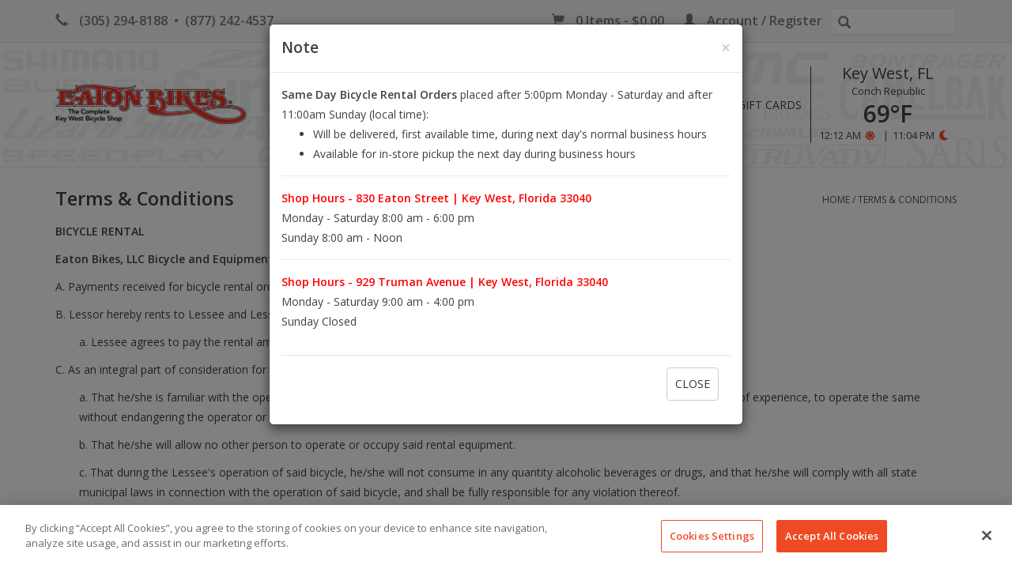

--- FILE ---
content_type: text/html;charset=utf-8
request_url: https://www.eatonbikes.com/service/general-terms-conditions/
body_size: 11872
content:
<!DOCTYPE html>
<html lang="us">
  <head>
    <!-- CookiePro Cookies Consent Notice start for eatonbikes.com -->
    <script src="https://cookie-cdn.cookiepro.com/scripttemplates/otSDKStub.js"  type="text/javascript" charset="UTF-8" data-domain-script="c7bb30c0-38e5-4d5d-a253-950a5e3d808e-test" ></script>
    <script type="text/javascript">
    function OptanonWrapper() { }
    </script>
    <!-- CookiePro Cookies Consent Notice end for eatonbikes.com -->
    <meta name="google-site-verification" content="dvrOMBGPcWJS7ekeQ-zbDLcWXj_c_NRLB5DMJKzLHqY" />
    <!-- Google tag (gtag.js) -->
    <script async src="https://www.googletagmanager.com/gtag/js?id=G-S71M4P9NHY"></script>
    <script>
    window.dataLayer = window.dataLayer || [];
    function gtag(){dataLayer.push(arguments);}
    gtag('js', new Date());
    gtag('config', 'G-S71M4P9NHY');
    </script>
    <meta charset="utf-8"/>
<!-- [START] 'blocks/head.rain' -->
<!--

  (c) 2008-2026 Lightspeed Netherlands B.V.
  http://www.lightspeedhq.com
  Generated: 22-01-2026 @ 05:51:47

-->
<link rel="canonical" href="https://www.eatonbikes.com/service/general-terms-conditions/"/>
<link rel="alternate" href="https://www.eatonbikes.com/index.rss" type="application/rss+xml" title="New products"/>
<meta name="robots" content="noodp,noydir"/>
<meta name="google-site-verification" content="wLaVg-3E4y8FPaNQVHCqPwottZURoTU4fSu25EWgk-8"/>
<meta property="og:url" content="https://www.eatonbikes.com/service/general-terms-conditions/?source=facebook"/>
<meta property="og:site_name" content="Eaton Bikes Key West"/>
<meta property="og:title" content="Bicycle Rental Questions? Information is available at www.eatonbikes.com, stop by or by calling us"/>
<meta property="og:description" content="Questions? Information is available at www.eatonbikes.com, stop by or by calling us:<br />
Monday - Saturday: 8am - 6pm. Sunday: 8am - noon.<br />
Telephone: 305-294-8188<br />
Toll Free: 1-877-24-BIKES (24537)<br />
"/>
<!--[if lt IE 9]>
<script src="https://cdn.shoplightspeed.com/assets/html5shiv.js?2025-02-20"></script>
<![endif]-->
<!-- [END] 'blocks/head.rain' -->
    <title>Bicycle Rental Questions? Information is available at www.eatonbikes.com, stop by or by calling us - Eaton Bikes Key West</title>
    <meta name="description" content="Questions? Information is available at www.eatonbikes.com, stop by or by calling us:<br />
Monday - Saturday: 8am - 6pm. Sunday: 8am - noon.<br />
Telephone: 305-294-8188<br />
Toll Free: 1-877-24-BIKES (24537)<br />
" />
    <meta name="keywords" content="Terms, &amp;, Conditions, bike rental, bicycle rental, key west, bike shop" />
    <meta http-equiv="X-UA-Compatible" content="IE=edge,chrome=1">
    <meta name="viewport" content="width=device-width, initial-scale=1.0">
    <meta name="apple-mobile-web-app-capable" content="yes">
    <meta name="apple-mobile-web-app-status-bar-style" content="black">
    <meta property="fb:app_id" content="966242223397117"/>
    
    <link href='//fonts.googleapis.com/css?family=Open%20Sans:400,300,600' rel='stylesheet' type='text/css'>
    <link href='//fonts.googleapis.com/css?family=Open%20Sans:400,300,600' rel='stylesheet' type='text/css'>
    <link rel="shortcut icon" href="https://cdn.shoplightspeed.com/shops/617608/themes/5949/assets/favicon.ico?20250605151317" type="image/x-icon" />
    <!-- TAS <link rel="stylesheet" href="https://cdn.shoplightspeed.com/shops/617608/themes/5949/assets/bootstrap-min.css?v3.3.6?2026010717045220210105180056" />-->
    <link rel="stylesheet" href="https://maxcdn.bootstrapcdn.com/bootstrap/3.3.7/css/bootstrap.min.css" integrity="sha384-BVYiiSIFeK1dGmJRAkycuHAHRg32OmUcww7on3RYdg4Va+PmSTsz/K68vbdEjh4u" crossorigin="anonymous">
    <link rel="stylesheet" href="https://cdn.shoplightspeed.com/shops/617608/themes/5949/assets/style.css?2026010717045220210105180056" />
    <link rel="stylesheet" href="https://cdn.shoplightspeed.com/shops/617608/themes/5949/assets/settings.css?2026010717045220210105180056" />
    <link rel="stylesheet" href="https://cdn.shoplightspeed.com/assets/gui-2-0.css?2025-02-20" />
    <link rel="stylesheet" href="https://cdn.shoplightspeed.com/assets/gui-responsive-2-0.css?2025-02-20" />
    <link rel="stylesheet" href="https://cdn.shoplightspeed.com/shops/617608/themes/5949/assets/custom.css?2026010717045220210105180056" />
    <link rel="stylesheet" href="https://cdn.shoplightspeed.com/shops/617608/themes/5949/assets/eaton-bikes-custom-styles.css?2026010717045220210105180056" />
    <link rel="stylesheet" href="https://cdn.shoplightspeed.com/shops/617608/themes/5949/assets/bootstrap-datetimepicker-min.css?2026010717045220210105180056" />
    <link rel="stylesheet" href="https://use.fontawesome.com/releases/v5.0.10/css/all.css" integrity="sha384-+d0P83n9kaQMCwj8F4RJB66tzIwOKmrdb46+porD/OvrJ+37WqIM7UoBtwHO6Nlg" crossorigin="anonymous">
    
    <script src="https://cdn.shoplightspeed.com/assets/jquery-1-9-1.js?2025-02-20"></script>
    <script type="text/javascript"  src="https://cdn.shoplightspeed.com/shops/617608/themes/5949/assets/js-cookie.js?2026010717045220210105180056"></script>
    <script type="text/javascript"  src="https://cdn.shoplightspeed.com/shops/617608/themes/5949/assets/eaton-bikes-js.js?2026010717045220210105180056"></script>
    <script src="https://cdnjs.cloudflare.com/ajax/libs/moment.js/2.21.0/moment.min.js"></script>
    <script src="https://cdn.shoplightspeed.com/assets/jquery-ui-1-10-1.js?2025-02-20"></script>
    <script type="text/javascript" src="https://cdn.shoplightspeed.com/shops/617608/themes/5949/assets/eaton-bikes-repair-form.js?2026010717045220210105180056"></script>
    <script type="text/javascript" src="https://cdn.shoplightspeed.com/shops/617608/themes/5949/assets/global.js?2026010717045220210105180056"></script>
    <script type="text/javascript" src="https://cdn.shoplightspeed.com/shops/617608/themes/5949/assets/bootstrap-min.js?2026010717045220210105180056"></script>
    <script type="text/javascript" src="https://cdn.shoplightspeed.com/shops/617608/themes/5949/assets/bootstrap-datetimepicker-min.js?2026010717045220210105180056"></script>
    <script type="text/javascript" src="https://cdn.shoplightspeed.com/shops/617608/themes/5949/assets/jcarousel.js?2026010717045220210105180056"></script>
    <script type="text/javascript" src="https://cdn.shoplightspeed.com/assets/gui.js?2025-02-20"></script>
    <script type="text/javascript" src="https://cdn.shoplightspeed.com/assets/gui-responsive-2-0.js?2025-02-20"></script>
    
    <script type="text/javascript"  src="https://cdn.shoplightspeed.com/shops/617608/themes/5949/assets/openweather-min.js?2026010717045220210105180056"></script>
    <script async src="https://www.jscache.com/wejs?wtype=socialButtonBubbles&uniq=667&locationId=2639311&color=green&size=sm&lang=en_US&display_version=2" data-loadtrk onload="this.loadtrk=true"></script>
    <script type='text/javascript' src='//platform-api.sharethis.com/js/sharethis.js#property=58ff075da9dabe0012b03331&product=inline-share-buttons' async='async'></script>
        <!--[if lt IE 9]>
    <link rel="stylesheet" href="https://cdn.shoplightspeed.com/shops/617608/themes/5949/assets/style-ie.css?2026010717045220210105180056" />
    <![endif]-->
  </head>
  <body class='bicycle-rental-questions?-information-is-available-at-www.eatonbikes.com,-stop-by-or-by-calling-us'>
    <header>
      <div class="topnav">
        <div class="container">
          <div class="left">
            <i class="glyphicon glyphicon-earphone"></i> <a href="tel:3052948188">(305) 294-8188</a>  •  <a href="tel:8772424537">(877) 242-4537</a>
          </div>
                  <div class="right">
          <a href="https://www.eatonbikes.com/cart/" title="Cart" class="cart">
            <span class="glyphicon glyphicon-shopping-cart"></span>
            0 Items - $0.00
          </a>
          <a href="https://www.eatonbikes.com/account/" title="My account" class="my-account">
            <span class="glyphicon glyphicon-user"></span>
                          Account / Register
                      </a>
          <form action="https://www.eatonbikes.com/search/" method="get" id="formSearch">
            <input type="text" name="q" autocomplete="off"  value=""/>
            <span onclick="$('#formSearch').submit();" title="Search" class="glyphicon glyphicon-search"></span>
          </form>
        </div>
      </div>
    </div>
    <div class="navigation container">
      <div class="align">
        <ul class="burger">
          <img src="https://cdn.shoplightspeed.com/shops/617608/themes/5949/assets/hamburger.png?2026010717045220210105180056" width="32" height="32" alt="Menu">
        </ul>
                  <div class="vertical logo">
            <a href="https://www.eatonbikes.com/" title="Eaton Bikes Key West">
              <img src="https://cdn.shoplightspeed.com/shops/617608/themes/5949/assets/eaton-bikes-logo.png?2026010717045220210105180056" alt="Eaton Bikes Key West" width="242" height="50"/>
            </a>
          </div>
                <nav class="nonbounce desktop vertical">
          <ul>
            <li class="item home ">
            <a class="itemLink" href="https://www.eatonbikes.com/">Home</a>
          </li>
                                <li class="item sub">
            <a class="itemLink" href="https://www.eatonbikes.com/key-west-bike-rentals/" title="KEY WEST BIKE RENTALS">KEY WEST BIKE RENTALS</a>
                          <span class="glyphicon glyphicon-play"></span>
              <ul class="subnav">
                                  <li class="subitem">
                    <a class="subitemLink" href="https://www.eatonbikes.com/key-west-bike-rentals/mans-beach-cruiser/" title="MAN&#039;S BEACH CRUISER">MAN&#039;S BEACH CRUISER</a>
                                      </li>
                                  <li class="subitem">
                    <a class="subitemLink" href="https://www.eatonbikes.com/key-west-bike-rentals/mans-beach-cruiser-7sp/" title="MAN&#039;S BEACH CRUISER 7sp">MAN&#039;S BEACH CRUISER 7sp</a>
                                      </li>
                                  <li class="subitem">
                    <a class="subitemLink" href="https://www.eatonbikes.com/key-west-bike-rentals/ladys-beach-cruiser/" title="LADY&#039;S BEACH CRUISER">LADY&#039;S BEACH CRUISER</a>
                                      </li>
                                  <li class="subitem">
                    <a class="subitemLink" href="https://www.eatonbikes.com/key-west-bike-rentals/ladys-beach-cruiser-7sp/" title="LADY&#039;S BEACH CRUISER 7sp">LADY&#039;S BEACH CRUISER 7sp</a>
                                      </li>
                                  <li class="subitem">
                    <a class="subitemLink" href="https://www.eatonbikes.com/key-west-bike-rentals/ladys-cruiser-with-kids-seat/" title="LADY&#039;S CRUISER WITH KID&#039;S SEAT">LADY&#039;S CRUISER WITH KID&#039;S SEAT</a>
                                      </li>
                                  <li class="subitem">
                    <a class="subitemLink" href="https://www.eatonbikes.com/key-west-bike-rentals/ladys-beach-cruiser-7sp-w-kids-seat/" title="LADY&#039;S BEACH CRUISER 7sp W/ KID&#039;S SEAT">LADY&#039;S BEACH CRUISER 7sp W/ KID&#039;S SEAT</a>
                                      </li>
                                  <li class="subitem">
                    <a class="subitemLink" href="https://www.eatonbikes.com/key-west-bike-rentals/kids-bike/" title="KID&#039;S BIKE">KID&#039;S BIKE</a>
                                      </li>
                                  <li class="subitem">
                    <a class="subitemLink" href="https://www.eatonbikes.com/key-west-bike-rentals/trailer/" title="TRAILER">TRAILER</a>
                                      </li>
                                  <li class="subitem">
                    <a class="subitemLink" href="https://www.eatonbikes.com/key-west-bike-rentals/adult-trike/" title="ADULT TRIKE">ADULT TRIKE</a>
                                      </li>
                                  <li class="subitem">
                    <a class="subitemLink" href="https://www.eatonbikes.com/key-west-bike-rentals/road-bikes/" title="ROAD BIKES">ROAD BIKES</a>
                                      </li>
                                  <li class="subitem">
                    <a class="subitemLink" href="https://www.eatonbikes.com/key-west-bike-rentals/hybrid/" title="HYBRID">HYBRID</a>
                                          <ul class="subnav">
                                                  <li class="subitem">
                            <a class="subitemLink" href="https://www.eatonbikes.com/key-west-bike-rentals/hybrid/comfort/" title="COMFORT">COMFORT</a>
                          </li>
                                                  <li class="subitem">
                            <a class="subitemLink" href="https://www.eatonbikes.com/key-west-bike-rentals/hybrid/performance/" title="PERFORMANCE">PERFORMANCE</a>
                          </li>
                                              </ul>
                                      </li>
                                  <li class="subitem">
                    <a class="subitemLink" href="https://www.eatonbikes.com/key-west-bike-rentals/tandem/" title="TANDEM">TANDEM</a>
                                      </li>
                              </ul>
                      </li>
                    <li class="item">
            <a class="itemLink" href="https://www.eatonbikes.com/repair/" title="REPAIR">REPAIR</a>
                      </li>
                    <li class="item sub">
            <a class="itemLink" href="https://www.eatonbikes.com/eb-retail/" title="EB RETAIL">EB RETAIL</a>
                          <span class="glyphicon glyphicon-play"></span>
              <ul class="subnav">
                                  <li class="subitem">
                    <a class="subitemLink" href="https://www.eatonbikes.com/eb-retail/rent-accessories/" title="RENT ACCESSORIES">RENT ACCESSORIES</a>
                                          <ul class="subnav">
                                                  <li class="subitem">
                            <a class="subitemLink" href="https://www.eatonbikes.com/eb-retail/rent-accessories/computers/" title="COMPUTERS">COMPUTERS</a>
                          </li>
                                                  <li class="subitem">
                            <a class="subitemLink" href="https://www.eatonbikes.com/eb-retail/rent-accessories/helmets/" title="HELMETS">HELMETS</a>
                          </li>
                                                  <li class="subitem">
                            <a class="subitemLink" href="https://www.eatonbikes.com/eb-retail/rent-accessories/pedals/" title="PEDALS">PEDALS</a>
                          </li>
                                              </ul>
                                      </li>
                                  <li class="subitem">
                    <a class="subitemLink" href="https://www.eatonbikes.com/eb-retail/shop-accessories/" title="SHOP ACCESSORIES">SHOP ACCESSORIES</a>
                                          <ul class="subnav">
                                                  <li class="subitem">
                            <a class="subitemLink" href="https://www.eatonbikes.com/eb-retail/shop-accessories/in-store-pickup/" title="IN STORE PICKUP">IN STORE PICKUP</a>
                          </li>
                                                  <li class="subitem">
                            <a class="subitemLink" href="https://www.eatonbikes.com/eb-retail/shop-accessories/shippable/" title="SHIPPABLE">SHIPPABLE</a>
                          </li>
                                              </ul>
                                      </li>
                              </ul>
                      </li>
                    <li class="item sub">
            <a class="itemLink" href="https://www.eatonbikes.com/apparel/" title="APPAREL">APPAREL</a>
                          <span class="glyphicon glyphicon-play"></span>
              <ul class="subnav">
                                  <li class="subitem">
                    <a class="subitemLink" href="https://www.eatonbikes.com/apparel/jerseys/" title="JERSEYS">JERSEYS</a>
                                      </li>
                                  <li class="subitem">
                    <a class="subitemLink" href="https://www.eatonbikes.com/apparel/t-shirts/" title="T-Shirts">T-Shirts</a>
                                      </li>
                              </ul>
                      </li>
                                      <li class="item sub"><a class="itemLink" href="https://www.eatonbikes.com/blogs/key-west-bikes/" title="Blog">Blog</a>
            <ul class="subnav">
                              <li class="subitem"><a class="subitemLink" href="https://www.eatonbikes.com/blogs/key-west-bikes/celebrate-the-spirit-of-key-west-join-eaton-bikes/" title="Celebrate the Spirit of Key West: Join Eaton Bikes and the Just A Few Friends Festival Honoring Jimmy Buffett&#039;s Legacy">Celebrate the Spirit of Key West: Join Eaton Bikes and the Just A Few Friends Festival Honoring Jimmy Buffett&#039;s Legacy</a></li>
                              <li class="subitem"><a class="subitemLink" href="https://www.eatonbikes.com/blogs/key-west-bikes/trek-project-one-create-your-masterpiece/" title="Trek Project One - Create Your Masterpiece">Trek Project One - Create Your Masterpiece</a></li>
                              <li class="subitem"><a class="subitemLink" href="https://www.eatonbikes.com/blogs/key-west-bikes/nurturing-easter-joy-choosing-the-perfect-kids-bik/" title="Nurturing Easter Joy: Choosing the Perfect Kids Bike for Memorable Adventures">Nurturing Easter Joy: Choosing the Perfect Kids Bike for Memorable Adventures</a></li>
                              <li class="subitem"><a class="subitemLink" href="https://www.eatonbikes.com/blogs/key-west-bikes/maximizing-your-ride-the-ultimate-guide-to-bike-tu/" title="Maximizing Your Ride: The Ultimate Guide to Bike Tune-Ups">Maximizing Your Ride: The Ultimate Guide to Bike Tune-Ups</a></li>
                              <li class="subitem"><a class="subitemLink" href="https://www.eatonbikes.com/blogs/key-west-bikes/the-ultimate-mothers-day-bike-buying-guide-choosin/" title="The Ultimate Mothers Day Bike Buying Guide: Choosing the Perfect Gift for Mom&#039;s Health and Happiness">The Ultimate Mothers Day Bike Buying Guide: Choosing the Perfect Gift for Mom&#039;s Health and Happiness</a></li>
                          </ul>
          </li>
                                  <li class="item">
          <a class="itemLink" href="https://www.eatonbikes.com/service/bike-rental-shop-hours/" title="Hours">
          Hours
        </a>
      </li>
            <li class="item">
          <a class="itemLink" href="https://www.eatonbikes.com/buy-gift-card/" title="Gift Cards">
          Gift Cards
        </a>
      </li>
        <li class="weather-wrapper item hidden-xs hidden-sm">
      <ul class="weather-header">
        <li class="weather-city">Key West, FL</li>
        <li class="weather-country">Conch Republic</li>
        <li class="weather-temperature"></li>
        <li class="item"><span class="weather-sunrise"></span><span class="fa fa-sun"></span>| </li>
        <li class="item"><span class="weather-sunset "></span><span class="fa fa-moon"></span></li>
      </ul>
    </li>
  </ul>
</nav>
</div>
</div>
</header>
<!-- Modal -->
<!--<div class="modal fade" id="hoursModal" tabindex="-1" role="dialog" aria-labelledby="hoursModalLabel">
<div class="modal-dialog" role="document">
<div class="modal-content">
<div class="modal-header">
  <button type="button" class="close" data-dismiss="modal" aria-label="Close"><span aria-hidden="true">×</span></button>
  <h4 class="modal-title" id="hoursModalLabel">Note</h4>
</div>
<div class="modal-body">
  <strong>Same Day Bicycle Rental Orders</strong> placed after 5:00pm Monday - Saturday and after 11:00am Sunday (local time):
  <ul>
    <li>Will be delivered, first available time, during next day's normal business hours</li>
    <li>Available for pickup the following day starting at 8:00am</li>
  </ul>-->
  <!--<hr>
  <strong style="color: red; font-size:24px;">Holiday Update:</strong> Same Day Bicycle Rental Orders placed after 5:00pm Monday - Saturday and after 11:00am Sunday (local time):
  <ul>
    <li>Will be delivered, first available time, during next day's normal business hours</li>
    <li>Available for pickup the following day starting at 8:00am</li>
    <li>Christmas Eve, Christmas Day, New Year's Eve, New Year's Day 8 am - Noon</li>
    <li>Not currently accepting additional deliveries for these days:</li>
    <ul><li>Christmas Eve, Christmas Day, New Year's Eve, New Year's Day</li></ul>
  </ul>-->
  <!--<hr>
  <div><strong style="color: red;">Shop Hours - 830 Eaton Street</strong></div>
  <div>Monday - Saturday 8:00 am - 6:00 pm</div>
  <div>Sunday 8:00 am - Noon</div>-->
  <!--<div>
    <strong style="">Holiday Hours:</strong><br>
    <ul>
      <li>Tuesday 12/21/2021 - 8 am - 5 pm</li>
      <li>Friday 12/24/2021 - 8 am - Noon</li>
      <li>Saturday 12/25/2021 - 8 am - Noon</li>
      <li>Friday 12/31/2021 - 8 am - Noon</li>
      <li>Saturday 1/1/2022 - 8 am - Noon</li>
    </ul>
  </div>
  <hr>-->
  <!--<div>830 Eaton Street | Key West, Florida 33040</div>
</div>
<div class="modal-footer">
  <button type="button" class="btn btn-default" data-dismiss="modal">Close</button>
</div>
</div>
</div>
</div>-->
<div class="wrapper">
<div class="container content">
<div class="page-title row textpage">
  <div class="col-sm-6 col-md-6">
    <h1>Terms &amp; Conditions</h1>
  </div>
  <div class="col-sm-6 col-md-6 breadcrumbs text-right">
    <a href="https://www.eatonbikes.com/" title="Home">Home</a>
    
        / <a href="https://www.eatonbikes.com/service/general-terms-conditions/">Terms &amp; Conditions</a>
      </div>  
    <div class="clearfix"></div>
  <div class="col-md-12">
    <p><strong>BICYCLE RENTAL</strong></p>
<p><strong>Eaton Bikes, LLC Bicycle and Equipment Rental Policies</strong></p>
<p>A. Payments received for bicycle rental orders are non-refundable. No refunds for shortened rentals.</p>
<p>B. Lessor hereby rents to Lessee and Lessee hereby rents from Lessor the following bicycle.</p>
<p style="padding-left: 30px;">a. Lessee agrees to pay the rental amount in full on demand of the Lessor.</p>
<p>C. As an integral part of consideration for this lease to the Lessee, the Lessee hereby represents to the Lessor and agrees as follows:</p>
<p style="padding-left: 30px;">a. That he/she is familiar with the operation of rented unit, and that he/she is fully qualified, both legally and from the standpoint of experience, to operate the same without endangering the operator or third parties on their property.</p>
<p style="padding-left: 30px;">b. That he/she will allow no other person to operate or occupy said rental equipment.</p>
<p style="padding-left: 30px;">c. That during the Lessee's operation of said bicycle, he/she will not consume in any quantity alcoholic beverages or drugs, and that he/she will comply with all state municipal laws in connection with the operation of said bicycle, and shall be fully responsible for any violation thereof.</p>
<p style="padding-left: 30px;">d. Lessee's operation of said bicycle shall be limited to the city limits of Key West, Florida, unless otherwise agreed by the Lessor.</p>
<p style="padding-left: 30px;">e. Lessee's operation of said bicycle shall be limited to daylight hours unless the provided white front light and red back light are used.</p>
<p style="padding-left: 30px;">f. The Lessee having examined, tested, and received said bicycle finds it to be in good working order and condition.</p>
<p style="padding-left: 30px;">g. The bicycle shall not be operated to carry passengers.</p>
<p style="padding-left: 30px;">h. When not in use the Lessee shall always lock and secure said bicycle to a bicycle rack.</p>
<p style="padding-left: 30px;">i. The Lessee shall be bound by the terms and conditions in relation to any extension of the rental period agreed by the Lessor or in respect of any replacement bicycle rented in lieu of the original bicycle.</p>
<p>D. Lessee understands and acknowledges that Florida law does not require the owner operator of a bicycle, as is being leased herein, to have insurance. Lessee further acknowledges that there is no insurance coverage provided by Lessor to cover Lessee or any other operator of the bicycle herein. Lessee agrees to hold Lessor and their agents harmless for any damages or injuries which he or she may sustain incident to the operation or use of the bicycle lease hereunder.</p>
<p>E. Lessee agrees to return said bicycle, leased hereunder to Lessor at Lessor's place of business, 830 Eaton Street, Key West, Florida, unless Lessee otherwise contacted Lessor to schedule a pickup within the island of Key West and provided location of rental equipment.</p>
<p>F. Lessee agrees to pay full replacement value of rental equipment should rental equipment not be returned to Lessor's place of business or pickup location is not scheduled.</p>
<p>G. Lessee agrees to pay for any and all damaged or missing parts or components of rented equipment. Damaged or any other way altered parts and/or components will be replaced with new. Charges will include cost of parts, labor, and sales tax. Charges will be charged to the credit card used for this rental agreement.</p>
<p>H. Lessee agrees to indemnify and save Lessor harmless against any and all claims of liability of whatsoever kind of nature not otherwise covered herein and all costs and expenses including reasonable attorney fees incurred in connection there with relating or arising from the possession, use and maintenance, condition or operation of said bicycle.</p>
<p>I. Any ADDITION or ALTERATION of the preceding terms and conditions shall be null and void unless agreed upon in writing by the parties.</p>
<p>J. ALL CHARGES ARE SUBJECT TO FINAL AUDIT AUTHORIZED TO PROCESS ONE OR MORE CREDIT CARD VOUCHERS FOR ALL CHARGES INCURRED HEREUNDER INCLUDING DAMAGES.</p>
<p> </p>
<p><strong>R</strong><strong>ETAIL</strong></p>
<p><strong>Eaton Bikes, LLC Shipping Rates &amp; Policies</strong></p>
<p>FREE Shipping</p>
<p>RETURNS &amp; EXCHANGES<br />Eaton Bikes proudly guarantees the quality, performance and fit of all products we sell. If you are not completely satisfied with your Eaton Bikes purchase or gift, simply return the item within 30 days of purchase for a refund. Please note, it can take up to ten days for your refund to be credited upon Eaton Bikes receiving your returned package.</p>
<p>All Eaton Bikes products come with a 30-day money-back guarantee, which begins the day your order ships. All products must be returned in their original condition. Garments must be returned unworn, unwashed and in new condition with the original vendor packaging and tags in order to receive a refund. Custom orders are not returnable.</p>
<p>If your returned items were purchased using a coupon or promotion, we will subtract the value of the coupon or promotion from your return credit. Refunds will be issued in the payment form that they were originally received. Cost of return shipping is the responsibility of the purchaser.</p>
<p>Returns will only be processed for orders placed either online at www.eaton.bike or with the Eaton Bikes Customer Service Team.</p>
<p>E-Gift Cards cannot be returned, refunded, or exchanged for cash.</p>
<p>If a return is less than the total amount of an order paid for with an E-Gift Card, the refund will be placed on the E-Gift Card used. Items marked as "Final Sale" cannot be returned.</p>
<p>RETURN INSTRUCTIONS<br />PLEASE SHIP RETURNS TO:<br />Eaton Bikes<br />830 Eaton Street<br />Key West, FL 33040</p>
<p>Please fill out the reason for return on the front of the packing slip and include it with your return. To better track your return, please use a traceable shipping method.</p>
<p>Questions?<br />Information is available at www.eatonbikes.com, stop by or by calling us:</p>
<ul>
<li>Monday - Saturday: 8am - 6pm </li>
<li>Sunday:                     8am - noon</li>
</ul>
<p>Corner of Eaton Street and Margaret Street</p>
<p>830 Eaton Street<br />Key West, FL 33040</p>
<div>www.<a href="http://eatonbikes.com/" target="_blank" rel="noopener" data-saferedirecturl="https://www.google.com/url?q=http://eatonbikes.com&amp;source=gmail&amp;ust=1604072844555000&amp;usg=AFQjCNGa_3_yIMY9sB4673ocPal2jE5AAw">e</a><a href="http://atonbikes.com/" target="_blank" rel="noopener" data-saferedirecturl="https://www.google.com/url?q=http://atonbikes.com&amp;source=gmail&amp;ust=1604072844555000&amp;usg=AFQjCNFPBsNs9h4TAjt153zXcDGsQX4W4Q">atonbikes.com</a></div>
<div> </div>
<div>Telephone: 305-294-8188</div>
<div>Toll Free: 1-877-24-BIKES (24537)</div>
<p>Please check our contact page for holiday / special event hours. If a product purchased from Eaton Bikes has a manufacturing defect, it will be covered by the manufacturer's warranty. Eaton Bikes will contact the manufacturer on behalf of the customer. The customer will be required to maintain possession of the product until the issue is resolved with the manufacturer.</p> 
  </div>
  </div></div>

<footer>
<hr class="full-width" />
<div class="container">
<div class="product-actions">
  <div class="row" style="padding: 0;">
    <div class="social-media col-xs-12 col-md-6">
      <div>SHARE</div>
      <div class="sharethis-inline-share-buttons"></div>
      </div><!-- eof social-media TAS-->
      <div class="col-xs-12 col-md-6">
        <div>RATE US</div>
        <div class="row" style="padding: 0;">
          <div class="col-xs-12 col-lg-3">
            <div id="yelp-biz-badge-plain-HFi2xv_WcLV5g23bckC3ng" class="rating-widget">
              <a href="https://yelp.com/biz/eaton-bikes-key-west?utm_medium=badge_button&utm_source=biz_review_badge" target="_blank">Check out Eaton Bikes on Yelp</a>
            </div>
            <script>(function(d, t) {var g = d.createElement(t);var s = d.getElementsByTagName(t)[0];g.id = "yelp-biz-badge-script-plain-HFi2xv_WcLV5g23bckC3ng";g.src = "//yelp.com/biz_badge_js/en_US/plain/HFi2xv_WcLV5g23bckC3ng.js";s.parentNode.insertBefore(g, s);}(document, 'script'));</script>
          </div>
          
          <div class="col-xs-12 col-lg-3">
            <div id="TA_cdsratingsonlynarrow508" class="TA_cdsratingsonlynarrow"><ul id="ihLfU9" class="TA_links k1ubkGJKqHgj"><li id="ayWOt7WuXL3" class="7wFKDCNjD"><a target="_blank" href="https://www.tripadvisor.com/Attraction_Review-g34345-d2639311-Reviews-Eaton_Bikes-Key_West_Florida_Keys_Florida.html"><img src="https://www.tripadvisor.com/img/cdsi/img2/branding/v2/Tripadvisor_lockup_horizontal_secondary_registered-18034-2.svg" alt="TripAdvisor Logo" width="115" height="24"/></a></li></ul></div><script async src="https://www.jscache.com/wejs?wtype=cdsratingsonlynarrow&amp;uniq=508&amp;locationId=2639311&amp;lang=en_US&amp;border=false&amp;backgroundColor=gray&amp;display_version=2" data-loadtrk onload="this.loadtrk=true"></script>
          </div>
          <div class="col-xs-12 col-lg-3">
            <a target="_blank" href="https://g.page/r/CZEuNfXYKirkEBM/review"><img src="https://cdn.shoplightspeed.com/shops/617608/files/59362710/google-review-button.webp" alt="Google Reviews" width="115"></a>
          </div>
        </div>
      </div>
    </div>
  </div>
  <div class="social row">
          <div class="newsletter col-xs-12 col-sm-7 col-md-7">
        <span class="title">Sign up for our newsletter:</span>
        <form id="formNewsletter" action="https://www.eatonbikes.com/account/newsletter/" method="post">
          <input type="hidden" name="key" value="7cd6da3ff4ccc2fa1e61f0e5bdba6d88" />
          <input type="text" name="email" id="formNewsletterEmail" value="" placeholder="E-mail"/>
          <a class="btn glyphicon glyphicon-send" href="#" onclick="$('#formNewsletter').submit(); return false;" title="Subscribe" ><span>Subscribe</span></a>
        </form>
      </div>
              <div class="social-media col-xs-12 col-md-12  col-sm-5 col-md-5 text-right">
      <div class="inline-block relative">
        <div class="text-left">FOLLOW US</div>
        <a href="https://www.facebook.com/eatonbikes/" class="social-icon facebook" target="_blank"></a>        <a href="https://twitter.com/eatonbikes" class="social-icon twitter" target="_blank"></a>                <a href="https://www.pinterest.com/eatonbikes/" class="social-icon pinterest" target="_blank"></a>                        <a href="https://www.instagram.com/eatonbikes/" class="social-icon instagram" target="_blank" title="Instagram Eaton Bikes Key West"></a>        
              </div>
    </div>
  </div>
<hr>
<div class="links row">
  <div class="col-xs-12 col-sm-3 col-md-3">
    <label class="footercollapse" for="_1">
      <strong>Customer service</strong>
      <span class="glyphicon glyphicon-chevron-down hidden-sm hidden-md hidden-lg"></span></label>
      <input class="footercollapse_input hidden-md hidden-lg hidden-sm" id="_1" type="checkbox">
      <div class="list">
        <ul class="no-underline no-list-style">
                      <li><a href="https://www.eatonbikes.com/service/about/" title="About us" >About us</a>
          </li>
                    <li><a href="https://www.eatonbikes.com/service/general-terms-conditions/" title="Terms &amp; Conditions" >Terms &amp; Conditions</a>
          </li>
                    <li><a href="https://www.eatonbikes.com/service/shipping-returns/" title="Shipping &amp; Returns" >Shipping &amp; Returns</a>
          </li>
                    <li><a href="https://www.eatonbikes.com/service/" title="Customer Support" >Customer Support</a>
          </li>
                    <li><a href="https://www.eatonbikes.com/service/eaton-bikes-top-10/" title="Eaton Bikes Top 10" >Eaton Bikes Top 10</a>
          </li>
                    <li><a href="https://www.eatonbikes.com/service/bike-shop-safety-measures/" title="Bike Shop Safety Measures" >Bike Shop Safety Measures</a>
          </li>
                    <li><a href="https://www.eatonbikes.com/service/payment-methods/" title="Payment Methods" >Payment Methods</a>
          </li>
                    <li><a href="https://www.eatonbikes.com/sitemap/" title="Sitemap" >Sitemap</a>
          </li>
                    <li><a href="https://www.eatonbikes.com/service/bike-rental-shop-hours/" title="Hours" >Hours</a>
          </li>
                    <li><a href="https://www.eatonbikes.com/service/rate-sheet/" title="Rate Sheet" >Rate Sheet</a>
          </li>
                    <li><a href="https://www.eatonbikes.com/service/key-west-bicycle-rules-of-the-road/" title="Key West Bicycle Rules of the Road" >Key West Bicycle Rules of the Road</a>
          </li>
              </ul>
    </div>
    
  </div>
  
  
  <div class="col-xs-12 col-sm-3 col-md-3">
    <label class="footercollapse" for="_2">
      <strong>Products</strong>
      <span class="glyphicon glyphicon-chevron-down hidden-sm hidden-md hidden-lg"></span></label>
      <input class="footercollapse_input hidden-md hidden-lg hidden-sm" id="_2" type="checkbox">
      <div class="list">
        <ul>
<!--           <li><a href="https://www.eatonbikes.com/collection/" title="All products">All products</a></li>
          <li><a href="https://www.eatonbikes.com/collection/?sort=newest" title="New products">New products</a></li>
          <li><a href="https://www.eatonbikes.com/collection/offers/" title="Offers">Offers</a></li> -->
                    <li><a href="https://www.eatonbikes.com/tags/" title="Tags">Tags</a></li>          <li><a href="https://www.eatonbikes.com/index.rss" title="RSS feed">RSS feed</a></li>
        </ul>
      </div>
      <br>
      <div>
        <a href="https://www.eatonbikes.com/service/rate-sheet/">
          <img src="https://cdn.shoplightspeed.com/shops/617608/files/73748291/eaton-bikes-rate-sheet-qr-code-copy-1.png" width="150">
        </a>
      </div>
      <br>
      <!--<div>
        <a href="https://www.eatonbikes.com/service/key-west-bicycle-rules-of-the-road/">
          <img src="https://cdn.shoplightspeed.com/shops/617608/files/74024331/eaton-bikes-qr-code-rules-of-the-road.png" width="150">
        </a>
      </div>-->
		</div>
    
    <div class="col-xs-12 col-sm-3 col-md-3">
      <label class="footercollapse" for="_3">
        <strong>
                  My account
                </strong>
        <span class="glyphicon glyphicon-chevron-down hidden-sm hidden-md hidden-lg"></span></label>
        <input class="footercollapse_input hidden-md hidden-lg hidden-sm" id="_3" type="checkbox">
        <div class="list">
          
          
          <ul>
                          <li><a href="https://www.eatonbikes.com/account/" title="Register">Register</a></li>
                        <li><a href="https://www.eatonbikes.com/account/orders/" title="My orders">My orders</a></li>
                          <li><a href="https://www.eatonbikes.com/account/tickets/" title="My tickets">My tickets</a></li>
                        <li><a href="https://www.eatonbikes.com/account/wishlist/" title="My wishlist">My wishlist</a></li>
                      </ul>
              <div style="height: 35px;"></div>
              929 Truman Ave<br>
                Key West, FL 33040
                <iframe src="https://www.google.com/maps/embed?pb=!1m18!1m12!1m3!1d3628.9957406962963!2d-81.7937173!3d24.5548093!2m3!1f0!2f0!3f0!3m2!1i1024!2i768!4f13.1!3m3!1m2!1s0x88d1b7f90fe22acb%3A0x5035ca693eb7ce3f!2sEaton%20Bikes%20Key%20West%20Bike%20Rentals%20%26%20Bicycle%20Repair!5e0!3m2!1sen!2sus!4v1749647699704!5m2!1sen!2sus" width="100%" height="200" style="border:0;" allowfullscreen="" loading="lazy" referrerpolicy="no-referrer-when-downgrade"></iframe>
        </div>
      </div>
      <div class="col-xs-12 col-sm-3 col-md-3">
        <label class="footercollapse" for="_4">
          <strong>Eaton Bikes </strong>
          <span class="glyphicon glyphicon-chevron-down hidden-sm hidden-md hidden-lg"></span></label>
          <input class="footercollapse_input hidden-md hidden-lg hidden-sm" id="_4" type="checkbox">
          <div class="list">
            
            
            
                                                                                           The Complete Key West Bicycle Shop<br><span class="glyphicon glyphicon-earphone"></span> <a href="tel:3052948188">(305) 294-8188</a> • <a href="tel:8772424537">(877) 242-4537</a><br><a href="https://bit.ly/eb-holiday-hours" target="_blank" rel="noopener">HOLIDAY HOURS</a>
            <div style="height: 60px;"></div>
            830 Eaton St<br>
            Key West, FL 33040
<!--                           <div class="contact">
                <span class="glyphicon glyphicon-earphone"></span>
                 <a href="tel:3052948188">(305) 294-8188</a> • <a href="tel:8772424537">(877) 242-4537</a>
              </div>
             -->
                        <iframe src="https://www.google.com/maps/embed?pb=!1m18!1m12!1m3!1d907.2135711432315!2d-81.79958186647204!3d24.559697098576986!2m3!1f0!2f0!3f0!3m2!1i1024!2i768!4f13.1!3m3!1m2!1s0x88d1b6c0346f9ac9%3A0xe42a2ad8f5352e91!2sEaton%20Bikes!5e0!3m2!1sen!2sus!4v1694618499856!5m2!1sen!2sus" width="100%" height="200" style="border:0;" allowfullscreen="" loading="lazy" referrerpolicy="no-referrer-when-downgrade"></iframe><br><br>
          </div>
          
                                    </div>
    </div>
    <hr class="full-width" />
  </div>
  <div class="copyright-payment">
    <div class="container">
      <div class="row">
        <div class="copyright col-md-6">
          © Copyright 2026 Eaton Bikes Key West
          <!-- TAS             - Powered by
                          <a href="http://www.lightspeedhq.com" title="Lightspeed" target="_blank">Lightspeed</a>
                                    -->
        </div>
        <div class="payments col-md-6 text-right">
                      <a href="https://www.eatonbikes.com/service/payment-methods/" title="Payment methods">
              <img src="https://cdn.shoplightspeed.com/assets/icon-payment-creditcard.png?2025-02-20" alt="Credit Card" />
            </a>
                  </div>
      </div>
    </div>
  </div>
</footer>
</div>
<!-- [START] 'blocks/body.rain' -->
<script>
(function () {
  var s = document.createElement('script');
  s.type = 'text/javascript';
  s.async = true;
  s.src = 'https://www.eatonbikes.com/services/stats/pageview.js';
  ( document.getElementsByTagName('head')[0] || document.getElementsByTagName('body')[0] ).appendChild(s);
})();
</script>
<!-- [END] 'blocks/body.rain' -->
<script>
$(function() {
$('.weather-temperature').openWeather({
key: '67d18f3f7c78069eb704c21a7b4b6620',
lat: 24.5457826,
lng: -81.7914145,
units: 'f',
descriptionTarget: '.weather-description',
windSpeedTarget: '.weather-wind-speed',
minTemperatureTarget: '.weather-min-temperature',
maxTemperatureTarget: '.weather-max-temperature',
humidityTarget: '.weather-humidity',
sunriseTarget: '.weather-sunrise',
sunsetTarget: '.weather-sunset',
placeTarget: '.weather-place',
iconTarget: '.weather-icon',
customIcons: '../src/img/icons/weather/',
success: function(data) {
// show weather
$('.weather-wrapper').show();
console.log(data);
},
error: function(data) {
console.log(data.error);
$('.weather-wrapper').remove();
}
});
});

// TAS adds date and time to the repair form
$(document).ready(function(){
$(function () { $('#date').datetimepicker({stepping:15, minDate:'moment', toolbarPlacement:'top', showTodayButton:true, showClear:true, showClose: true, sideBySide: true, useCurrent: false, daysOfWeekDisabled: [0,6], disabledHours: [0,1,2,3,4,5,6,7,8,17,18,19,20,21,22,23,24]});
});
});
</script>

  <!-- Modal -->
<div class="modal fade" id="hoursModal" tabindex="-1" role="dialog" aria-labelledby="hoursModalLabel">
    <div class="modal-dialog" role="document">
      <div class="modal-content">
        <div class="modal-header">
          <button type="button" class="close" data-dismiss="modal" aria-label="Close"><span aria-hidden="true">×</span></button>
          <h4 class="modal-title" id="hoursModalLabel">Note</h4>
        </div>
        <div class="modal-body">
          <strong>Same Day Bicycle Rental Orders</strong> placed after 5:00pm Monday - Saturday and after 11:00am Sunday (local time):
          <ul>
            <li>Will be delivered, first available time, during next day's normal business hours</li>
            <li>Available for in-store pickup the next day during business hours</li>
          </ul>
          <hr style="margin: 15px 0 15px 0;">
          <div><strong style="color: red;">Shop Hours - 830 Eaton Street | Key West, Florida 33040</strong></div>
          <div>Monday - Saturday 8:00 am - 6:00 pm</div>
          <div>Sunday 8:00 am - Noon</div>
          
          <hr style="margin: 15px 0 15px 0;">
          <div><strong style="color: red;">Shop Hours - 929 Truman Avenue | Key West, Florida 33040</strong></div>
          <div>Monday - Saturday 9:00 am - 4:00 pm</div>                               
          <div>Sunday Closed</div>
        	<div style="height: 15px;"></div>
          <div class="modal-footer" style="margin: 15px 0 0 0;">
            <button type="button" class="btn btn-default" data-dismiss="modal">Close</button>
          </div>
        </div>
      </div>
    </div>
  </div>

<!-- Modal -->
<!-- <div class="modal fade" id="hoursModal" tabindex="-1" role="dialog" aria-labelledby="hoursModalLabel">
<div class="modal-dialog" role="document">
<div class="modal-content">
<div class="modal-header">
  <button type="button" class="close" data-dismiss="modal" aria-label="Close"><span aria-hidden="true">×</span></button>
  <h4 class="modal-title" id="hoursModalLabel">Note</h4>
</div>
<div class="modal-body">

	<strong>Same Day Bicycle Rental Orders</strong> placed after 5:00pm Monday - Saturday and after 11:00am Sunday (local time):
  <ul>
    <li>Will be delivered, first available time, during next day's normal business hours</li>
    <li>Available for pickup the following day starting at 8:00am</li>
  </ul>
  <hr>
<strong style="color: red; font-size:24px;">Holiday Update:</strong><br> Same Day Bicycle Rental Orders placed after 5:00pm Monday - Saturday and after 11:00am Sunday (local time):
  <ul>
    <li>Will be delivered, first available time, during next day's normal business hours</li>
    <li>Available for pickup the following day starting at 8:00am</li>
    <li>Christmas Eve, Christmas Day, New Year's Eve, New Year's Day 8 am - Noon</li>
    <!--
<li>Not currently accepting additional deliveries for these days:</li>
    <ul><li>Christmas Eve, Christmas Day, New Year's Eve, New Year's Day</li></ul>

  </ul>
  <hr>
  <div><strong style="color: red;">Shop Hours:</strong></div>
  <div>Monday - Saturday 8:00 am - 6:00 pm</div>
  <div>Sunday 8:00 am - Noon</div>
  <div>
    <strong style="color: red;">Holiday Hours:</strong><br>
    <ul>
      <li>Tuesday 12/24/2024 - 8 am - Noon</li>
      <li>Wednesday 12/25/2024 - 8 am - Noon</li>
      <li>Tuesday 12/31/2024 - 8 am - Noon</li>
      <li>Wednesday 1/1/2025 - 8 am - Noon</li>
    </ul>
  </div>
  <hr>
  <div>830 Eaton Street | Key West, Florida 33040</div>
</div>
<div class="modal-footer">
  <button type="button" class="btn btn-default" data-dismiss="modal">Close</button>
</div>
</div>
</div>
</div>-->
                                                                    
  <!-- Modal -->
  <!--<div class="modal fade" id="hoursModalHoliday" tabindex="-1" role="dialog" aria-labelledby="hoursModalHolidayLabel">
    <div class="modal-dialog" role="document">
      <div class="modal-content">
        <div class="modal-header">
          <button type="button" class="close" data-dismiss="modal" aria-label="Close"><span aria-hidden="true">×</span></button>
          <h4 class="modal-title" id="hoursModalHolidayLabel" style="color: red; text-align: center">New Bike Home Delivery Available for Christmas Eve and Christmas Day</h4>
        </div>
        <div class="modal-body">
          <p>Santa and his team are gearing up for the most enchanting deliveries, and to make sure your child's new bike arrives on time, place your order today! Reservations are filling up fast, so don't miss out on creating unforgettable holiday memories for your little riders.</p>
          <p><strong>Order Your Bike Today for Christmas Delivery on the Island of Key West!</strong></p>
					<p>Get ready for a magical Christmas with Santa Claus teaming up with Eaton Bikes to bring joy to the kids on his nice list! This year, Santa is upgrading his sleigh to deliver brand-new bikes for the little ones. The special delivery window is set for 8 am to noon on both Christmas Eve and Christmas Day. To ensure a spot on Santa's nice list and secure your child's special delivery, be sure to make reservations in advance.</p>
          <div class="modal-footer" style="margin: 15px 0 0 0;">
            <button type="button" class="btn btn-default" data-dismiss="modal">Close</button>
          </div>
        </div>
      </div>
    </div>
  </div>-->
                                                                              
                                                                              
  
                                                                              
                                                                              
  <!-- Modal -->
  <div class="modal fade" id="ffModal" tabindex="-1" role="dialog" aria-labelledby="ffModalLabel">
    <div class="modal-dialog" role="document">
      <div class="modal-content">
        <div class="modal-header">
          <button type="button" class="close" data-dismiss="modal" aria-label="Close"><span aria-hidden="true">×</span></button>
          <h4 class="modal-title" id="ffModalLabel">Note</h4>
        </div>
        <div class="modal-body">
          <strong>Our delivery schedule is full Sunday, October 22, 2023. Walk-in bicycle rentals are welcome until we close at noon. We recommend online reservations for in-store pickup until noon.</strong>
          <hr style="margin: 15px 0 15px 0;">
          <div><strong style="color: red;">Shop Hours:</strong></div>
          <div>Monday - Saturday 8:00 am - 6:00 pm</div>
          <div>Sunday 8:00 am - Noon</div>
          <div class="modal-footer" style="margin: 15px 0 0 0;">
            <button type="button" class="btn btn-default" data-dismiss="modal">Close</button>
          </div>
        </div>
      </div>
    </div>
  </div>

<script>(function(){function c(){var b=a.contentDocument||a.contentWindow.document;if(b){var d=b.createElement('script');d.innerHTML="window.__CF$cv$params={r:'9c1cc8135ec2ddf0',t:'MTc2OTA2MTEwNy4wMDAwMDA='};var a=document.createElement('script');a.nonce='';a.src='/cdn-cgi/challenge-platform/scripts/jsd/main.js';document.getElementsByTagName('head')[0].appendChild(a);";b.getElementsByTagName('head')[0].appendChild(d)}}if(document.body){var a=document.createElement('iframe');a.height=1;a.width=1;a.style.position='absolute';a.style.top=0;a.style.left=0;a.style.border='none';a.style.visibility='hidden';document.body.appendChild(a);if('loading'!==document.readyState)c();else if(window.addEventListener)document.addEventListener('DOMContentLoaded',c);else{var e=document.onreadystatechange||function(){};document.onreadystatechange=function(b){e(b);'loading'!==document.readyState&&(document.onreadystatechange=e,c())}}}})();</script><script defer src="https://static.cloudflareinsights.com/beacon.min.js/vcd15cbe7772f49c399c6a5babf22c1241717689176015" integrity="sha512-ZpsOmlRQV6y907TI0dKBHq9Md29nnaEIPlkf84rnaERnq6zvWvPUqr2ft8M1aS28oN72PdrCzSjY4U6VaAw1EQ==" data-cf-beacon='{"rayId":"9c1cc8135ec2ddf0","version":"2025.9.1","serverTiming":{"name":{"cfExtPri":true,"cfEdge":true,"cfOrigin":true,"cfL4":true,"cfSpeedBrain":true,"cfCacheStatus":true}},"token":"8247b6569c994ee1a1084456a4403cc9","b":1}' crossorigin="anonymous"></script>
</body>
</html>

--- FILE ---
content_type: text/css; charset=UTF-8
request_url: https://cdn.shoplightspeed.com/shops/617608/themes/5949/assets/custom.css?2026010717045220210105180056
body_size: 1046
content:
/* 20250821193751 - v2 */
.gui,
.gui-block-linklist li a {
  color: #666666;
}

.gui-page-title,
.gui a.gui-bold,
.gui-block-subtitle,
.gui-table thead tr th,
.gui ul.gui-products li .gui-products-title a,
.gui-form label,
.gui-block-title.gui-dark strong,
.gui-block-title.gui-dark strong a,
.gui-content-subtitle {
  color: #000000;
}

.gui-block-inner strong {
  color: #848484;
}

.gui a {
  color: #f04a24;
}

.gui-input.gui-focus,
.gui-text.gui-focus,
.gui-select.gui-focus {
  border-color: #f04a24;
  box-shadow: 0 0 2px #f04a24;
}

.gui-select.gui-focus .gui-handle {
  border-color: #f04a24;
}

.gui-block,
.gui-block-title,
.gui-buttons.gui-border,
.gui-block-inner,
.gui-image {
  border-color: #8d8d8d;
}

.gui-block-title {
  color: #333333;
  background-color: #ffffff;
}

.gui-content-title {
  color: #333333;
}

.gui-form .gui-field .gui-description span {
  color: #666666;
}

.gui-block-inner {
  background-color: #f4f4f4;
}

.gui-block-option {
  border-color: #ededed;
  background-color: #f9f9f9;
}

.gui-block-option-block {
  border-color: #ededed;
}

.gui-block-title strong {
  color: #333333;
}

.gui-line,
.gui-cart-sum .gui-line {
  background-color: #cbcbcb;
}

.gui ul.gui-products li {
  border-color: #dcdcdc;
}

.gui-block-subcontent,
.gui-content-subtitle {
  border-color: #dcdcdc;
}

.gui-faq,
.gui-login,
.gui-password,
.gui-register,
.gui-review,
.gui-sitemap,
.gui-block-linklist li,
.gui-table {
  border-color: #dcdcdc;
}

.gui-block-content .gui-table {
  border-color: #ededed;
}

.gui-table thead tr th {
  border-color: #cbcbcb;
  background-color: #f9f9f9;
}

.gui-table tbody tr td {
  border-color: #ededed;
}

.gui a.gui-button-large,
.gui a.gui-button-small {
  border-color: #8d8d8d;
  color: #000000;
  background-color: #ffffff;
}

.gui a.gui-button-large.gui-button-action,
.gui a.gui-button-small.gui-button-action {
  border-color: #8d8d8d;
  color: #000000;
  background-color: #ffffff;
}

.gui a.gui-button-large:active,
.gui a.gui-button-small:active {
  background-color: #cccccc;
  border-color: #707070;
}

.gui a.gui-button-large.gui-button-action:active,
.gui a.gui-button-small.gui-button-action:active {
  background-color: #cccccc;
  border-color: #707070;
}

.gui-input,
.gui-text,
.gui-select,
.gui-number {
  border-color: #8d8d8d;
  background-color: #ffffff;
}

.gui-select .gui-handle,
.gui-number .gui-handle {
  border-color: #8d8d8d;
}

.gui-number .gui-handle a {
  background-color: #ffffff;
}

.gui-input input,
.gui-number input,
.gui-text textarea,
.gui-select .gui-value {
  color: #000000;
}

.gui-progressbar {
  background-color: #76c61b;
}

/* custom */
@media(max-width:767px) {
  footer .product-actions .row,
  footer .product-actions .row #st-1{ 
    text-align:center; 
  } 
  
  footer .product-actions div.rating-widget,
  footer .product-actions div.TA_cdsratingsonlynarrow {
    display: inline-block;
  }
  
}

.d-flex { display: flex; }

   table {
      width: 100%;
      table-layout: fixed; /* Ensures equal-width columns */
      border-collapse: collapse;
      margin-top: 10px;
    }
    col {
      width: 25%; /* Each of 4 columns gets 25% of the table width */
    }
    th, td {
      padding: 0 8px;  /* Left and right padding only */
      text-align: left;
      border: none;    /* No borders */
      word-wrap: break-word; /* Allows long text to wrap */
    }
    th {
      background-color: #f0f0f0;
    }
    caption {
      font-weight: bold;
      font-size: 1.4em;
      margin-bottom: 10px;
    }

    /* Alternate column backgrounds */
    td:nth-child(odd),
    th:nth-child(odd) {
      background-color: #fff;
    }

    td:nth-child(even),
    th:nth-child(even) {
      background-color: #f9f9f9;
    }
.categories .category span.title {
	box-shadow: -4px 0 0 0 transparent, 4px 0 0 0 transparent;
}
.categories .category span {
  background-color: transparent;
  color: #fff;
  text-transform: uppercase;
  line-height: 22px;
}


--- FILE ---
content_type: text/css; charset=UTF-8
request_url: https://cdn.shoplightspeed.com/shops/617608/themes/5949/assets/eaton-bikes-custom-styles.css?2026010717045220210105180056
body_size: 2641
content:
//eaton bike red: #f04a24

.categories.row .category .title {
  display: none;
}
.categories.row .category .amount {
  display: none;
}
.categories.row .category {
  border: none;
  padding: 0 10px 0 0;
}
.categories.row .category:nth-child(3) {
  padding: 0 0 10px 0;
}
.product-option .product-configure label {
  display: block;
  font-weight: 900;
}
.st-btn,
.social-icon {
  // TAS -webkit-filter: grayscale(100%); /* Safari 6.0 - 9.0 */
  // TAS filter: grayscale(100%);
}
a.social-icon {
  border-radius: 4px;
  margin-right: 8px;
}
.st-btn:hover,
.social-icon:hover {
  -webkit-filter: grayscale(0%); /* Safari 6.0 - 9.0 */
  filter: grayscale(0%);
}
.mobile li.item {
  margin: 8px 0;
}
.subnav li.subitem {
  margin: 8px 0;
}
.products .product .image-wrap .cart {
  background-color: #f04a24;
  color: #fff;
  border-color: #f04a24;
}
.bootstrap-datetimepicker-widget a.btn span,
.bootstrap-datetimepicker-widget button span,
.bootstrap-datetimepicker-widget input[type="submit"] span,
.bootstrap-datetimepicker-widget input[type="reset"] span,
.bootstrap-datetimepicker-widget input[type="button"] span {
  font-family: 'Glyphicons Halflings';
}
.bootstrap-datetimepicker-widget a[data-action] {
  padding: 0; 
}
.bootstrap-datetimepicker-widget a.btn span:hover {
  background-color: #eee;
  color: #f04a24;
}
.bootstrap-datetimepicker-widget table td.active,
.bootstrap-datetimepicker-widget table td.active:hover {
  background: #f04a24;
}
.bootstrap-datetimepicker-widget table td.today:before {
  border-bottom-color: #f04a24;
}
.bootstrap-datetimepicker-widget .btn-primary {
  color: #fff;
  background-color: #f04a24;
  border-color: #f04a24;
}
.btn-primary.focus, .btn-primary:focus {
  color: #fff;
  background-color: #f04a24;
  border-color: #f04a24;
}
.bootstrap-datetimepicker-widget table td span:hover {
  background-color: transparent;
}
.bootstrap-datetimepicker-widget table td span {
  margin: 0;
}
.bootstrap-datetimepicker-widget a.btn {
  width: 54px;
  height: 54px;
  line-height: 54px;
  margin: 2px 1.5px;
  cursor: pointer;
  border-radius: 4px;
}
.bootstrap-datetimepicker-widget span.glyphicon.glyphicon-chevron-down{
  display:block;
}
.products .product .info .left {
  display: none;
}
body header {
  background: url(eaton-bikes-brands-header-v5.svg) repeat center center;
  background-size: 100%;
}
body header .navigation {
  background-color: transparent;
}
.vertical.logo img {
  max-height: 50px;
}
nav ul li.item .itemLink {
  text-transform: uppercase;
}
.pager.row ul.right {
  border: none;
}
.pager.row ul.right li a {
  margin-right: 5px;
}
.timepicker a.btn {
  color: #f04a24;
  background-color: transparent;
}
.timepicker a.btn span {
  color: #f04a24;
}
.bootstrap-datetimepicker-widget table td,
.bootstrap-datetimepicker-widget table th {
  border-radius: 0;
}
.bootstrap-datetimepicker-widget table td.active, .bootstrap-datetimepicker-widget table td.active:hover {
  text-shadow: none;
}
.weather-temperature {
  font-size: 30px;
  font-weight: 900;
  text-align: center;
  padding-bottom: 10px;
}
.weather-header {
  border-left: 1px solid #333;
  padding-left: 10px;
}
.weather-header .fa {
  padding: 0 10px 0 5px;
  color: #f04a24;
}
.weather-city {
  font-size: 20px;
  text-align: center;
  padding-bottom: 5px;
}
.weather-country {
  text-align: center;
  padding-bottom: 10px;
}
nav.desktop.vertical>ul>li.item {
  margin-top: 33px;
}
nav.desktop.vertical>ul>li.weather-wrapper.item {
  margin-top: 0;
}
.headline .slider {
  border: none;
}
//.gui-confirm-buttons a {
//  display: none;
//}
//.gui-confirm-buttons .gui-button-small::after {
//  content: "Place your order - this is in the css";
//}
input[type="text"],
input[type="password"],
input[type="email"],
textarea, select {
  display: block;
  max-width: 100%;
  height: 34px;
  padding: 6px 12px;
  font-size: 14px;
  line-height: 1.42857143;
  color: #555;
  background-color: #fff;
  background-image: none;
  border: 1px solid #ccc;
  border-radius: 4px;
  -webkit-box-shadow: none;
  box-shadow: none;
  -webkit-transition: border-color ease-in-out .15s,
  -webkit-box-shadow ease-in-out .15s;
  -o-transition: border-color ease-in-out .15s,
  box-shadow ease-in-out .15s;
  transition: border-color ease-in-out .15s,
  box-shadow ease-in-out .15s;
}
footer input[type="text"],
footer input[type="text"]:focus {
  display: initial;
  max-width: fit-content;
  height: auto;
  border: 0;
}
label {
  font-weight: 900;
  font-size: 14px;
}
.tabsPages .page {
  clear: both;
  display: none;
  overflow: inherit;
  padding: 15px;
  margin: 0 0 30px 0;
  width: 100%;
}
.topnav form .glyphicon{
  margin-left: 0;
}
.topnav a {
  line-height: 33px;
}
.topnav {
  font-size: 16px;
  font-weight: 900;
}
#formSearch .glyphicon-search {
  padding: 11px 10px 11px;
}
.description a.cart {
  border-radius: 4px;
}
.description a .text {
  font-weight: 900;
  font-size: 14px;
}

.eaton-bikes-key-west .products .product .image-wrap img,
.eaton-bikes-key-west .products .product .info {
  border: none;
}
.gui-messages ul, .messages ul {
  padding: 10px 15px;
  color: #333;
  background: #eaeaea;
  text-align: center;
  list-style-type: none;
  border-radius: 4px!important;
  border: 2px solid #f04a24;
}
.gui a.gui-button-large.gui-button-action,
.gui a.gui-button-small.gui-button-action {
  background: #f04a24;
  border-radius: 4px!important;
  border: none;
  color: #fff;
  font-weight: 900;
}
.eaton-bikes-key-west .categories .category div span.title {
  display: none;
}
footer .payments a:hover {
  text-decoration: none;
}
.product-info .product-price .cart input {
  border-bottom-right-radius: 0;
  border-top-right-radius: 0;
  border-color: #eaeaea;
}
.btn {
  border-radius: 4px;
}
.gui-input, .gui-text {
  border: none;
}
.gui a.gui-button-large,
.gui a.gui-button-small {
  border-radius: 4px!important;
  border: 2px solid #f04a24;
  color: #f04a24;
  font-weight: 900;
}
.gui-block, .gui-block-title, .gui-buttons.gui-border, .gui-block-inner, .gui-image, .gui-faq, .gui-login, .gui-password, .gui-register, .gui-review, .gui-sitemap, .gui-block-linklist li, .gui-table {
  border-color: #eaeaea;
}
.bicycle-repairs #form-messages.success {
    font-weight: 900;
    padding: 10px;
    border: 2px solid red;
    border-radius: 4px;
    color: #f04a24;
    text-align: center;
}
.bicycle-repairs #form-messages.error {
    font-weight: 900;
    padding: 10px;
    border: 2px solid red;
    border-radius: 4px;
    color: #f04a24;
    text-align: center;
}
.tags-actions .actions {
  display: none;
}
.checkout-box {
 	background: #f04a24;
  padding: 10px;
  border-radius: 5px;
}
a.gui-checkout-login {
  text-transform: uppercase;
  background: #f04a24;
  color: #fff;
  border-radius: 5px;
  padding: 10px;
  font-weight: 900;
}
.invoice-footer-message {
  border: 3px solid #f04a24;
  border-radius: 5px;
  padding: 10px;
}
button.btn {
  padding: 10px;
  height: auto;
}
button.btn span {
  font-family: "Open Sans", Helvetica, Arial, sans-serif;
}
.modal-body ul {
  list-style: disc;
  padding: 0 0 0 40px;
  margin-bottom: 10px;
}
.bicycle-repairs .fa-spinner {
  display: none;
}
.product-info .description {
  margin-bottom: 45px;
}
.topnav .left .glyphicon {
    margin: 0px 10px 0px 0px;
}
.categories .category img {
  background:none;
}
.row.home-page {
  padding-top: 0;
}
.tabsPages .page.active {
  display: inline-table;
}
.display-flex {
  display: flex;
  flex-wrap: wrap;
}
.display-flex [class*='col-'] {
  display: flex;
  flex-direction: column;
}
.row.the-products {
  display: -webkit-box;
  display: -webkit-flex;
  display: -ms-flexbox;
  display: flex;
  flex-wrap: wrap;
}
.product-border {
  height: 100%;
  border: 1px solid #e5e5e5;
}
.products .product .product-border .image-wrap img {
  border: none;
  border-bottom: 1px solid #e5e5e5;
}
.product-border .image-wrap .info {
  border: none;
}
.gui-checkout-one-step .gui-form .step-review .gui-field .gui-checkbox label {
  font-size: 14px!important;
}
.gui-form .gui-message {
  color: #f04a24;
  font-size: 14px;
  font-weight: bold;
}
.gui-checkout .gui-progressbar ul {
  background: #fff!important;
}
.gui-checkout .gui-progressbar ul li.gui-done a {
 	color: #000!important; 
}
.gui-checkout-method .gui-checkout-steps .gui-block-title {
  display: none;
}
// removes the ship to this address on the details page.
.gui-checkout-details .gui-checkout-steps form .gui-section .gui-spacer + .gui-field {
  //display: none;
}
.product-configure-custom-option-date select:nth-child(-n+3) {
  width: 30%;
  float: left;
  margin: 0 4.9% 0 0;
}
.product-configure-custom-option-date select:nth-child(3) {
  width: 30.1%;
  margin: 0;
}
.product-configure-custom-option-time select:nth-child(1) {
 	width: 48%;
  float: left;
  margin: 0 4% 0 0;
}
.product-configure-custom-option-time select:nth-child(2) {
 	width: 48%;
  float: left;
  margin: 0;
}
.glyphicon-shopping-cart span {
  font-size: 16px
}
.products.related.row {
  display: flex;
  flex-wrap: wrap;
}
.products.related.row .product-border {
 	display: flex;
  flex-wrap: wrap; 
}
.gui-address-streetname-label.gui-nostyle {
  font-size: 14px;
}
.gui a.gui-button-large, .gui a.gui-button-small {
  font-size: 16px;
}
.rating-widget {
  margin: 0 20px 0 0;
  width: auto;
}
.gui-checkout .gui-buttons.gui-buttons-large,
.gui-checkout .gui-buttons {
  clear: both;
}
.gui-confirm {
	float: right;
}
footer .product-actions {
  border-top: none;
}
footer .product-actions .social-media {
  line-height: unset;
}
footer .social-media {
  line-height: unset;
}
footer .product-actions,
footer hr {
  border-color: #6f6f6f;
  opacity: 1;
}
.cdsROW.gray {
  background-color: transparent!important;
  padding: 0!important;
}
.cdsROW.narrow .cdsLocName {
  padding-bottom: 5px!important
}
.cdsROW.narrow {
  text-align: left!important;
}
.trip-advisor {
  margin-top: 20px;
}
.cdsROW .cdsLocName a {
  color: #fff!important;
  text-decoration: none!important;
}
.cdsROW .cdsRating span {
  color: #fff;
}
.TA_cdsratingsonlynarrow {
  clear: both;
}
.gui-input-phone-number, .gui-input input, .gui-text textarea {
	border: 1px solid #ccc;
  border-radius: 4px!important;
}
.gui-messages, .messages {
  margin-bottom: 30px; 
}
.mb-5 {
  margin-bottom: 25px;
}
footer form {
  width: 100%;
}
@media (max-width: 767px) {
  .topnav .my-account {
    display: initial;
  }
  .topnav #formSearch {
    border-bottom: none;
  }
  .topnav .right {
    float: none!important;
  }
  nav .item .itemLink,
  nav .subitem .subitemLink,
  #formSearch,
  header input[type="text"] {
    border-color: #eaeaea;
  }
  .vertical.logo a {
  	padding-left: 10px;
  }
  .slider-pagination a {
   	margin: 0 10px; 
  }
  body {
    font-size: 120%;
  }
  .breadcrumbs.text-right a {
    font-size: 15px;
	}
}
.pt-0 {
  padding-top: 0px;
}

.product-actions .tags h2 {
 	font-size: 16px; 
}

#gift-cards-page header {
	display: none; 
}

a[title="Continue shopping"] {
  font-size: 14px;
  padding: 5px 15px 8px;
  border-radius: 4px !important;
  border: 2px solid #f04a24;
  color: #f04a24;
  font-weight: 900;
}

#giftcard-design .gui-content-title {
  font-size: 28px;
}

.categories.row .category-hp .category {
 	border: 1px solid #e5e5e5;
}

body.key-west-bike-rentals .category-hp .category {
  border: none;
}

.categories .category span.title {
  color: #000;
  font-weight: bolder;
}

body.key-west-bike-rentals .category-hp span.title {
  display: none;
}

--- FILE ---
content_type: text/plain; charset=utf-8
request_url: https://api.openweathermap.org/data/2.5/weather?lang=en&lat=24.5457826&lon=-81.7914145&appid=67d18f3f7c78069eb704c21a7b4b6620&callback=jQuery19109482440260073968_1769061108904&_=1769061108905
body_size: 555
content:
jQuery19109482440260073968_1769061108904({"coord":{"lon":-81.7914,"lat":24.5458},"weather":[{"id":803,"main":"Clouds","description":"broken clouds","icon":"04n"}],"base":"stations","main":{"temp":293.9,"feels_like":294.2,"temp_min":292.04,"temp_max":294.15,"pressure":1020,"humidity":83,"sea_level":1020,"grnd_level":1020},"visibility":10000,"wind":{"speed":5.14,"deg":40},"clouds":{"all":75},"dt":1769061110,"sys":{"type":2,"id":2015056,"country":"US","sunrise":1769083931,"sunset":1769123099},"timezone":-18000,"id":4160812,"name":"Key West","cod":200})

--- FILE ---
content_type: text/javascript;charset=utf-8
request_url: https://www.eatonbikes.com/services/stats/pageview.js
body_size: -412
content:
// SEOshop 22-01-2026 05:51:49

--- FILE ---
content_type: application/x-javascript;charset=UTF-8
request_url: https://www.jscache.com/wejs?wtype=cdsratingsonlynarrow&uniq=508&locationId=2639311&lang=en_US&border=false&backgroundColor=gray&display_version=2
body_size: 207
content:
(function(t,r,i,p){i=t.createElement(r);i.src="https://www.tripadvisor.com/WidgetEmbed-cdsratingsonlynarrow?border=false&backgroundColor=gray&locationId=2639311&display_version=2&uniq=508&lang=en_US";i.async=true;p=t.getElementsByTagName(r)[0];p.parentNode.insertBefore(i,p)})(document,"script");


--- FILE ---
content_type: image/svg+xml
request_url: https://cdn.shoplightspeed.com/shops/617608/themes/5949/assets/eaton-bikes-brands-header-v5.svg
body_size: 19482
content:
<?xml version="1.0" encoding="utf-8"?>
<!-- Generator: Adobe Illustrator 25.1.0, SVG Export Plug-In . SVG Version: 6.00 Build 0)  -->
<svg version="1.1" id="Layer_1" xmlns="http://www.w3.org/2000/svg" xmlns:xlink="http://www.w3.org/1999/xlink" x="0px" y="0px"
	 viewBox="0 0 1208.6 227.3" style="enable-background:new 0 0 1208.6 227.3;" xml:space="preserve">
<style type="text/css">
	.st0{fill-rule:evenodd;clip-rule:evenodd;fill:#F1F2F2;}
	.st1{fill:#F1F2F2;}
	.st2{clip-path:url(#SVGID_2_);}
	.st3{fill:#FFFFFF;}
</style>
<path class="st0" d="M127.8,80.6v7.7h-10.7v-7.8c-0.1-1.4,0.8-2.7,2.3-3h5.6C126.6,77.6,127.9,79,127.8,80.6L127.8,80.6z
	 M175.6,77.5h3.9c1.5,0,2.8,1.2,2.8,2.7c0,0,0,0,0,0.1v11.2c0,1.5-1.2,2.8-2.8,2.8h-3.9c-1.5,0-2.8-1.2-2.8-2.8V80.3
	C172.9,78.7,174.1,77.5,175.6,77.5z M110.2,80.2v18h6.8v-5.3h10.8v5.3h7V80.3c-0.1-4.5-2.6-6.9-6.2-6.9h-12.9
	C112,73.4,110.2,76.5,110.2,80.2z M189.2,92.3V79.1c0-3.2-2.6-5.8-5.8-5.8l0,0h-11.7c-3.2,0-5.8,2.6-5.8,5.8v13.3
	c0,3.2,2.6,5.8,5.8,5.8l0,0l0,0h11.6C186.6,98.1,189.2,95.6,189.2,92.3L189.2,92.3z M9.1,88.3h9.5c1.4,0.1,2.5,1.1,2.6,2.4
	c0.4,1.4-0.4,2.8-1.8,3.2C19.2,94,18.9,94,18.6,94H4.4v4.2h17.8c0.7-0.1,1.4-0.2,2-0.5c2.1-1.1,3.4-3.3,3.3-5.7c0-0.7,0-1.3,0-2
	c-0.1-5-1.5-7-6.9-7h-8c-2,0-2.5-1.7-2.4-3c0.1-2.6,2.2-2.3,4.4-2.3h12.2v-4.3H9c-0.6,0-1.2,0.1-1.8,0.3c-2.3,0.9-3.4,3.6-3.5,6.7
	C3.6,84.1,5,88.2,9.1,88.3L9.1,88.3z M155,81.7v16.5h7v-18c0-4.2-2.4-6.8-6.8-6.8h-16.5v24.8h6.8V77.5h6.6
	C154.5,77.5,155,79.8,155,81.7L155,81.7z M96,77.4c1.5,0.2,3.2,0.5,3.2,3.4v17.3h6.8v-17c-0.1-3.6,0.1-7.5-5.7-7.8H73.9v24.8h6.9
	V77.4h5.8v20.7h6.7V77.4H96z M61.1,73.3v24.8h7.2V73.3H61.1z M38.6,73.3h-6.8v24.8h6.8v-5.5h10.2v5.5h6.8V73.3h-6.8v14.6H38.6V73.3
	L38.6,73.3z"/>
<path class="st1" d="M983.8,123.8h-7.9c-0.3,0-0.5,0.2-0.5,0.5v7.9c0,0.3,0.2,0.5,0.5,0.5h7.9c0.3,0,0.5-0.2,0.5-0.5l0,0v-8
	C984.4,124,984.1,123.8,983.8,123.8 M983.8,132.3h-7.9v-8h7.9V132.3z"/>
<polygon class="st1" points="979,125.2 979,127.4 976.8,127.4 976.8,129.2 979,129.2 979,131.4 980.8,131.4 980.8,129.2 983,129.2 
	983,127.4 980.8,127.4 980.8,125.2 "/>
<path class="st1" d="M864.3,85.7c1.7,0,2,0.2,2.6,0.8c0.6,0.5,0.9,1.1,1.1,1.9c0,0.5-1.2,1.4-2.2,2.2l-0.3,0.2c-1.1,0.8-1.8,1-4,1
	h-23.2c-0.3,0-0.6-0.1-0.8-0.4c-0.2-0.2-0.2-0.6-0.1-0.8l0.8-3.4c0.2-0.8,0.9-1.4,1.7-1.4L864.3,85.7L864.3,85.7z M861,99.6
	c1.7,0,2,0.2,2.6,0.8c0.6,0.5,1,1.1,1.1,1.9c0,0.6-1.2,1.4-2.3,2.2l-0.3,0.2c-1.1,0.8-1.7,1-4,1h-23.2c-0.3,0-0.6-0.1-0.7-0.4
	c-0.2-0.3-0.2-0.6-0.1-0.9l0.8-3.4c0.2-0.8,0.9-1.4,1.8-1.4L861,99.6L861,99.6z M872,95l4.3-3.4c1.9-1.7,2.3-4.4,1-6.6l-4.8-6.9
	c-0.7-0.9-1.6-1.4-2.7-1.5h-27.3c-0.7,0-1.3-0.5-1.3-1.2c0-0.2,0-0.3,0.1-0.5v-0.2c0.2-0.7-0.1-1.4-0.8-1.7
	c-0.2-0.1-0.3-0.1-0.5-0.1h-7c-0.9,0-1.8,0.6-2,1.5l-9.3,38.5c-0.2,0.7,0.1,1.4,0.8,1.7c0.1,0.1,0.3,0.1,0.5,0.1h37.9
	c1.1,0,2.2-0.4,3.1-1.1l8.9-7c2-1.6,2.2-5.2,0.9-7.2l-1.9-2.8C871.6,96,871.6,95.4,872,95 M955.1,76.6c-1.1,0-2.2,0.4-3.1,1.1
	l-8.2,6.6c-0.9,0.8-1.5,1.8-1.8,2.9l-4,16.7c-0.2,1.1,0,2.3,0.6,3.2l4.2,6.1c0.7,0.8,1.6,1.4,2.7,1.4h35.3c1-0.1,1.9-0.8,2.2-1.7
	l1.4-5.5c0.2-0.7-0.1-1.4-0.8-1.7c-0.1,0-0.3-0.1-0.4-0.1h-31.5c-0.6,0-1.2-0.3-1.5-0.8l-0.9-1.3c-0.4-0.6-0.5-1.5-0.2-2.2l3.3-13.8
	c0.3-1,1.1-1.7,2.1-1.8H988c1-0.1,1.8-0.8,2.1-1.7l1.3-5.5c0.2-0.7-0.1-1.4-0.8-1.7c-0.1-0.1-0.3-0.1-0.5-0.1L955.1,76.6L955.1,76.6
	z M891.1,75.2c0.6,0.9,1.6,1.4,2.7,1.5h34c1.1,0.1,2.1,0.6,2.7,1.4l4.9,7.2c0.6,1,0.8,2.1,0.6,3.2l-5.9,24.5c-0.3,1-1.1,1.7-2.1,1.7
	h-6.9c-0.7,0-1.3-0.5-1.3-1.2c0-0.2,0-0.3,0.1-0.5l6.1-25.4c0.2-0.7-0.1-1.4-0.8-1.7c-0.1,0-0.3-0.1-0.4-0.1H917
	c-1,0.1-1.8,0.8-2,1.8l-6.2,25.4c-0.3,1-1.1,1.7-2.1,1.7h-6.9c-0.7,0-1.3-0.5-1.3-1.3c0-0.2,0-0.3,0.1-0.5l6-25.5
	c0.2-0.7-0.1-1.4-0.8-1.7c-0.2-0.1-0.3-0.1-0.5-0.1h-7.8c-1,0-1.9,0.8-2.1,1.8l-6.1,25.5c-0.3,1-1.1,1.7-2.1,1.7h-7
	c-0.7,0-1.3-0.6-1.3-1.3c0-0.2,0-0.3,0.1-0.4l6.6-27.5c0.2-1.1,0-2.3-0.6-3.2l-0.7-0.9c-0.5-0.8-0.4-1.9,0.4-2.6l5.7-4.5
	c0.7-0.6,1.7-0.4,2.3,0.3l0.1,0.1L891.1,75.2z"/>
<path class="st1" d="M828.7,126.5c-0.2-1.3-1.1-1.9-2.5-1.9c-1.1,0-2.2,0.4-2.2,1.6s1.6,1.3,3.2,1.6s3.2,0.8,3.2,2.6
	c0,1.9-2.1,2.7-3.9,2.7c-2.2,0-4.1-1-4.1-3.2h1.3c0,1.5,1.4,2.2,2.9,2.2c1.2,0,2.5-0.4,2.5-1.6s-1.6-1.4-3.2-1.8s-3.2-0.7-3.2-2.4
	c0-1.9,1.8-2.6,3.6-2.6c2,0,3.6,0.9,3.7,2.9L828.7,126.5L828.7,126.5z"/>
<polygon class="st1" points="844.9,132.8 843.5,132.8 841.2,125.2 841.2,125.2 838.9,132.8 837.5,132.8 835,123.8 836.3,123.8 
	838.3,131.3 838.3,131.3 840.5,123.8 842,123.8 844.2,131.3 844.2,131.3 846.2,123.8 847.6,123.8 "/>
<rect x="853.3" y="123.8" class="st1" width="1.3" height="9.1"/>
<polygon class="st1" points="863.4,124.8 860.1,124.8 860.1,123.8 868.1,123.8 868.1,124.8 864.7,124.8 864.7,132.8 863.4,132.8 "/>
<polygon class="st1" points="873.1,131.8 879.2,124.8 873.5,124.8 873.5,123.8 880.8,123.8 880.8,124.8 874.6,131.8 881,131.8 
	881,132.8 873.1,132.8 "/>
<polygon class="st1" points="887,123.8 893.9,123.8 893.9,124.8 888.3,124.8 888.3,127.7 893.6,127.7 893.6,128.7 888.3,128.7 
	888.3,131.8 894,131.8 894,132.8 887,132.8 "/>
<path class="st1" d="M904.7,128c1.3,0,2.3-0.3,2.3-1.6c0-0.9-0.5-1.6-1.8-1.6h-3.3v3.2H904.7z M900.6,123.8h4.7c1.9,0,3,0.9,3,2.3
	c0.1,1.1-0.7,2.1-1.7,2.3l0,0c1.1,0.2,1.4,1,1.5,1.9c-0.1,0.9,0.1,1.8,0.6,2.5h-1.5c-0.4-0.4-0.2-1.3-0.4-2.2s-0.4-1.6-1.7-1.6h-3.2
	v3.8h-1.3L900.6,123.8L900.6,123.8z"/>
<polygon class="st1" points="914.7,123.8 916,123.8 916,131.8 921.3,131.8 921.3,132.8 914.7,132.8 "/>
<path class="st1" d="M928.7,129.1h3.3l-1.7-4.2l0,0L928.7,129.1z M929.7,123.8h1.4l3.9,9.1h-1.4l-1.1-2.7h-4.2l-1.1,2.7h-1.4
	L929.7,123.8z"/>
<polygon class="st1" points="940.3,123.8 941.7,123.8 946.9,131.1 947,131.1 947,123.8 948.2,123.8 948.2,132.8 946.8,132.8 
	941.6,125.6 941.6,125.6 941.6,132.8 940.3,132.8 "/>
<path class="st1" d="M956,131.8h2.2c0.9,0,3.4-0.2,3.4-3.5c0-2.2-0.9-3.5-3.3-3.5H956V131.8L956,131.8z M954.7,123.8h3.4
	c3.1,0,4.8,1.4,4.8,4.3c0,2.9-1.4,4.7-4.8,4.7h-3.4V123.8z"/>
<g>
	<path class="st1" d="M207.3,112.4c0-9.9,8.2-15.8,17-15.8c6.4,0,12.3,3,15.9,5.3l-5.1,9.7c0,0-5.2-3.9-10-3.9c-3.2,0-5,1.7-5,4.3
		s3,3.6,5.6,4.5c1.6,0.6,4.1,1.6,5.4,2.2c7.4,3,11.3,7.5,11.3,14.9c0,10.6-9.8,16.2-19.8,16.2c-7,0-11.9-2.9-17.1-6.1
		c0,0,4.1-8.1,5.2-10c2.4,2.2,6.9,4.8,11.6,4.8c3.6,0,7.2-1.2,7.2-3.9c0-2.1-0.3-3-5.2-4.8c-1.6-0.6-5.2-2-7.4-3
		C210.8,123.9,207.3,119.4,207.3,112.4"/>
	<path class="st1" d="M245.4,109.1h12v22.8c0,4.3,2.7,6.9,6.8,6.9c4.3,0,6.7-2.5,6.7-6.5v-23.1h11.8v23.5c0,11.1-7.2,17.1-18.6,17.1
		c-11.5,0-18.7-6.6-18.7-17.6L245.4,109.1L245.4,109.1z"/>
	<path class="st1" d="M299.5,148.8h-12.2v-39.7h12v5.2c2.7-3.7,7-5.9,11.6-5.9c7.9,0,14.3,5.7,14.3,13.2v27.3h-12.4v-23.3
		c0-3.3-0.9-6.4-6.2-6.4c-3.9,0-7,3.1-7.1,7L299.5,148.8L299.5,148.8z"/>
</g>
<path class="st1" d="M1087.7,183.3c0,0.4,0,0.8,0,1.2c0,3.2,1.3,6.4,6.1,10.6l2.2,2c4,3.5,5.3,5.5,5.3,8.4c0,0.3,0,0.6,0,1
	c-0.4,4.1-3.9,7.1-8,6.8c-4.1,0-6.8-1.9-7.1-5.2v-1.9l-0.1-0.8l-0.5-0.2c-0.6,0-0.8,0.7-0.8,1.1l-0.2,1l-0.6,4.7
	c-0.1,1.4-0.1,1.9,0.8,2.3c5,2.2,10.9,1.9,15.7-0.8c3.1-2.1,5.1-5.4,5.5-9.1c0.4-4.1-0.6-7.6-6.8-12.8l-1.4-1.2
	c-4.8-4.2-5.9-5.9-5.7-8.7c0.3-3.6,3.1-6,6.8-6c4.8,0,6,2.2,6.2,2.7c0.3,0.8,0.4,1.7,0.4,2.6c0,0.4,0.1,1,0.7,1s0.7-1,0.8-1.5
	c0.1-1.8,0.4-3.6,0.7-5.4v-0.2c0-0.6-0.4-0.7-0.8-0.7l-1.8-0.3c-1.6-0.4-3.3-0.6-5-0.5C1093.1,173.4,1088.2,177.3,1087.7,183.3z"/>
<path class="st1" d="M1120.8,180.2l-10.1,27.7c-0.9,2.3-1.7,3.8-3.5,4l-1.3,0.1c-0.4,0-0.7,0.2-0.7,0.6c0,0.6,0.8,0.6,1.1,0.6l4-0.1
	h1.1h1l2.4,0.1c0.6,0,0.9-0.2,0.9-0.6c0-0.2-0.1-0.6-0.7-0.6h-0.5c-0.6,0-1.4-0.3-1.4-1c0-1,0.3-1.9,0.6-2.9l2.7-7.9l0.1-0.2h9.6
	c0,0,0.1,0,0.1,0.1l4.2,10.9c0.2,0.6,0,0.8-0.1,0.9c-0.3,0-0.5,0.3-0.5,0.6c0,0.5,0.6,0.6,1.3,0.6h0.3l7,0.1c0.3,0,1.2,0,1.2-0.6
	c0-0.3-0.1-0.6-0.7-0.6s-1.2-0.1-1.7-0.2c-0.6-0.2-1.9-0.6-3.6-4.8s-5.2-13.4-7.8-19.9l-2.7-7c-0.5-1.4-0.8-1.8-1.3-1.8
	S1121.4,178.6,1120.8,180.2z M1121.3,185.7v0.1c0,0,3.9,11.1,4.2,12h-8.2l3.9-12C1121.3,185.8,1121.3,185.8,1121.3,185.7
	L1121.3,185.7z"/>
<path class="st1" d="M1145.4,179h-1.5h-0.6l-4.5-0.1c-0.2,0-1,0-1,0.6c0,0.3,0.2,0.6,0.7,0.6l1.4,0.1c1.2,0.3,1.6,0.8,1.7,2.3
	s0.1,2.7,0.1,9.6v7.9c0,4.1,0,7.7-0.2,9.6c-0.2,1.4-0.4,2.1-1,2.2l-1.3,0.2c-0.3,0-0.6,0.2-0.6,0.5c0,0,0,0,0,0.1
	c0,0.6,0.7,0.6,1,0.6l4.1-0.1h0.2h0.5l4.9,0.1c0.9,0,1-0.5,1-0.6c0-0.3-0.3-0.6-0.6-0.6c0,0,0,0-0.1,0l-2-0.2
	c-1-0.1-1.3-0.9-1.4-2.2c-0.2-1.9-0.2-5.4-0.2-9.6v-1.2l0,0l5.4,0.1c0.2,0,0.2,0.1,0.4,0.2l1.7,2.2l3.2,4.3l0.6,0.8
	c2.2,2.9,3.7,4.9,5.5,5.8c1.2,0.7,2.4,0.9,4.9,0.9h3.2c0.6,0,1.3,0,1.3-0.6c0-0.3-0.3-0.6-0.7-0.6l-1.7-0.1c-1.3-0.2-3-0.7-5.3-3.1
	c-2.4-2.6-5.2-6.1-8.4-10.3l-0.7-0.9c3.6-3.4,5.3-6.6,5.3-10.3c-0.1-2.5-1.2-4.8-3.2-6.3c-2.5-1.8-5.6-2-8.3-2L1145.4,179z
	 M1146.1,196.3L1146.1,196.3c-0.1,0-0.1-0.1-0.1-0.3v-14.7c0-0.1,0.1-0.2,0.2-0.2c0.9-0.2,1.9-0.3,2.8-0.3c4.7,0,7.4,3.2,7.4,8.6
	c0,3-1,5.5-2.6,6.7c-1,0.6-2.1,0.8-3.2,0.8C1149.1,197,1147.6,196.8,1146.1,196.3L1146.1,196.3z"/>
<path class="st1" d="M1174.4,179h-0.8h-0.7l-3.8-0.1c-0.7,0-1,0.2-1,0.6c0,0.3,0.3,0.6,0.6,0.6c0,0,0,0,0.1,0l1.3,0.2
	c0.6,0.1,1.2,0.5,1.3,2.2c0.1,1.4,0.1,2.7,0.1,9.6v7.9c0,4.1,0,7.7-0.2,9.6c-0.2,1.3-0.4,2.1-1.1,2.2l-1.3,0.2
	c-0.5,0-0.7,0.3-0.7,0.6c0,0.6,0.7,0.6,1,0.6l3.7-0.1h0.7h0.6l4.9,0.1c0.9,0,1-0.5,1-0.6c0-0.3-0.3-0.6-0.6-0.6c0,0,0,0-0.1,0
	l-2-0.2c-1.1-0.1-1.4-0.9-1.5-2.2c-0.2-1.9-0.2-5.4-0.2-9.6v-7.9c0-6.9,0-8.2,0.1-9.6s0.4-2.1,1.4-2.3l1-0.1c0.3,0,0.6-0.2,0.6-0.5
	c0,0,0,0,0-0.1c0-0.4-0.3-0.6-1-0.6L1174.4,179z"/>
<path class="st1" d="M1186.3,186.1c0,0.4,0,0.7,0,1.1c0,2.8,1.1,5.6,5.3,9.3l1.9,1.7c3.4,3.1,4.6,4.8,4.6,7.3c0,0.3,0,0.6,0,0.8
	c-0.4,3.5-3.4,6.1-6.9,5.9c-1.7,0-5.7-0.4-6.2-4.5V206l-0.1-0.7l-0.4-0.1c-0.6,0-0.7,0.6-0.8,1l-0.1,0.6l-0.6,4.4
	c-0.1,1.2-0.1,1.6,0.7,2.1c2,0.9,4.1,1.3,6.3,1.3c2.6,0.1,5.2-0.6,7.4-2c2.7-1.8,4.4-4.7,4.8-7.9c0.3-3.6-0.6-6.6-5.9-11.2l-1.2-1
	c-4.2-3.7-5.1-5.1-4.9-7.6c0.2-3,2.9-5.3,5.9-5.1c3.8,0,5,1.6,5.4,2.3c0.2,0.7,0.4,1.4,0.4,2.2v0.1c0,0.3,0.1,0.8,0.6,0.8
	s0.7-0.8,0.7-1.3c0.2-2.7,0.5-4.3,0.6-4.8v-0.2c0-0.4-0.2-0.7-0.7-0.7l-1.6-0.2c-1.4-0.3-2.9-0.5-4.3-0.5
	C1190.9,177.4,1186.7,180.8,1186.3,186.1z"/>
<path class="st1" d="M725.8,126.9c-0.1,0.5-0.6,1.7-1.1,3l-1.4,3.1c-1.1,2.6-1.9,3.5-3.7,3.9c-1.2,0.3-1.7,0-1.5-1
	c0.5-1.6,1.1-3.1,1.8-4.6c1.8-4.2,2.4-5,4.4-5.5C725.5,125.6,726,125.9,725.8,126.9z M702.9,133c-0.1,0.5-0.6,1.7-1.1,3l-1.4,3.1
	c-1.1,2.6-1.9,3.5-3.7,3.9c-1.2,0.3-1.7,0-1.5-1c0.5-1.6,1.1-3.1,1.8-4.6c1.8-4.2,2.4-5,4.4-5.5C702.5,131.8,703.1,132.1,702.9,133
	L702.9,133z M616,164.9l-1.1,0.3c-1.8,0.5-2.2,0.4-2-0.6c0.4-2.2,1.6-3.4,4.2-4.1l0.9-0.3L616,164.9z M597.3,156.8l1.6-0.4
	c1.7-0.5,2.2-0.3,2,0.8c-0.4,2.7-2.3,4.9-4.8,5.7l-1.6,0.3L597.3,156.8z M747.5,112.1l-6.8,1.8l-0.3,0.8c0.8,0,1,0.3,0.9,0.8
	c0,0.2-0.1,0.3-0.2,0.5c-0.1,0.2-0.2,0.5-0.3,0.7l-8.3,19.3l-6,1.6c0.6-0.5,1.1-1.1,1.5-1.8c1-1.5,1.9-3.1,2.7-4.7
	c1.3-2.4,2.3-5,3-7.6c0.6-3.3-1.4-3.8-7.8-2.1c-5.7,1.5-8.5,3.3-10.7,6.7c-0.8,1.4-1.6,2.8-2.3,4.2c-1.2,2.3-2.1,4.8-2.8,7.3
	c-0.2,0.8-0.1,1.6,0.4,2.3l-6.8,1.8c0.6-0.5,1.1-1.1,1.5-1.8c1-1.5,1.9-3.1,2.7-4.7c1.3-2.4,2.3-5,3-7.6c0.6-3.3-1.4-3.8-7.9-2.1
	c-5.7,1.5-8.5,3.3-10.7,6.7c-0.8,1.4-1.6,2.8-2.3,4.2c-1.2,2.3-2.1,4.8-2.8,7.3c-0.2,0.8-0.1,1.6,0.4,2.3l-7.6,2
	c0-0.2,0.1-0.3,0.2-0.5l0.3-0.8l6.9-16.2l3.9-1c1.5-0.4,1.9-0.7,2.6-2.5l1.8-4.2l-1.1,0.3c-0.5,0.9-1.3,1.5-2.3,1.7l-14.4,3.9
	c-1.9,0.5-2.4,0.9-3.1,2.5l-1.8,4.3l1.1-0.3c0.5-1,1.6-1.7,2.7-1.8l2.2-0.6l-7.5,17.6l-7.9,2.1c0.1-0.2,0.2-0.4,0.4-0.9l2.3-5.4
	c0.3-0.7,0.5-1.3,0.6-1.6c0.3-1.8-0.7-2.4-3-1.7l-1,0.3l6.3-6.3c0.3-0.2,0.5-0.6,0.6-0.9c0.1-0.5-0.2-0.6-1-0.4l-6.3,1.7l-0.5,0.9
	c0.7-0.1,0.9,0,0.8,0.4c0,0.2-0.2,0.5-0.6,0.9l-0.6,0.5l-4.4,4.5l4-9.4c0.2-0.3,0.3-0.6,0.3-0.9c0.2-0.8-0.4-1-1.9-0.6l-6.4,1.8
	l-0.4,0.8c0.8,0,1.1,0.2,1,0.8c0,0.2-0.1,0.3-0.2,0.5c-0.1,0.2-0.2,0.5-0.3,0.7l-8.1,19.1c0,0.1-0.1,0.2-0.1,0.3l-9.9,2.6
	c0-0.1,0.1-0.1,0.1-0.2c0.1-0.2,0.2-0.5,0.3-0.7l3.8-8.8c0.9-2.2,1.6-2.8,3.9-3.4l2.1-0.6c1.3-0.2,2.3-1.2,2.7-2.4l1.3-3.2l-3.3,0.9
	c-1.1,0.1-2.1,0.7-2.8,1.6l-1.8,2.1l0.5-1.2c0.1-0.2,0.2-0.4,0.2-0.6c0.1-0.7-0.3-0.9-1.3-0.6l-7.1,1.9l-0.3,0.8
	c0.8,0.1,1,0.3,0.9,0.8c0,0.2-0.1,0.3-0.2,0.5c-0.1,0.2-0.2,0.5-0.3,0.7l-6.3,14.4l-5.3,1.4c0.2-0.3,0.3-0.7,0.4-1l5.1-11.9
	c0.2-0.4,0.4-0.8,0.4-1.3c0.4-2.2-1-2.7-5-1.6l-9.6,2.6l-1.2,2.9c-0.1,0.2-0.2,0.3-0.2,0.5c-0.1,0.7,0.3,0.9,1.5,0.6l5.1-1.4
	c1-0.3,1.2-0.2,1.1,0.3c-0.2,1-0.9,1.7-1.9,1.9l-0.8,0.2l-2.8,0.7c-2.6,0.7-3.4,1-4.8,2.1c-0.9,0.7-1.6,1.5-2.2,2.4
	c-1.3,2-2.3,4.2-2.9,6.5c-0.1,0.5-0.1,0.9,0,1.4l-14.8,4c0.1-0.2,0.1-0.4,0.2-0.6l0.3-0.8l2.1-5l6.1-1.6c2.6-0.5,4.9-2,6.5-4.1
	c2.1-2.8,3.6-6,4.5-9.3c0.6-3-0.7-3.7-4.5-2.7l-15.7,4.2l-0.4,0.9c0.8,0,1.1,0.2,1,0.7c-0.2,0.5-0.4,1.1-0.6,1.6l-7.8,18.8
	c-0.2,0.4-0.4,0.8-0.5,1.3c-0.2,0.6-0.3,0.9,0.1,1h0.2l27.5-7.4h0.2c0.2,0,0.3-0.1,0.5-0.1l1-0.3l0,0c1.3-0.4,2.4-1.2,3.2-2.3l0.9-1
	l0.8-0.9l-0.5,1.2c-0.1,0.3-0.2,0.5-0.3,0.8c-0.1,0.7,0.4,0.9,1.7,0.5l1.4-0.4l0,0l29-7.8l0,0l6.5-1.7l0.4-0.8c-0.8,0-1.1-0.2-1-0.8
	c0-0.2,0.1-0.4,0.5-1.2l2.7-6.4l1.2-0.3c1.5-0.4,1.9-0.3,1.8,0.5c-0.1,0.3-0.2,0.7-0.4,1l-2.1,4.9c-0.4,0.9-0.5,1-0.5,1.2
	c-0.2,0.8,0.4,1,1.6,0.7l6.8-1.8l0,0l10.6-2.8l5.9-1.6l0,0l52.7-14.1c0.1,0,0.2,0,0.3-0.1l6.9-1.9l0.3-0.8c-0.8-0.1-1-0.3-0.9-0.8
	s0.3-0.9,0.5-1.3l8.3-19.6c0.2-0.4,0.3-0.7,0.4-0.9C749.3,111.9,748.8,111.7,747.5,112.1L747.5,112.1z"/>
<g>
	<g>
		<defs>
			<path id="SVGID_1_" d="M725.8,126.9c-0.1,0.5-0.6,1.7-1.1,3l-1.4,3.1c-1.1,2.6-1.9,3.5-3.7,3.9c-1.2,0.3-1.7,0-1.5-1
				c0.5-1.6,1.1-3.1,1.8-4.6c1.8-4.2,2.4-5,4.4-5.5C725.5,125.6,726,125.9,725.8,126.9z M702.9,133c-0.1,0.5-0.6,1.7-1.1,3l-1.4,3.1
				c-1.1,2.6-1.9,3.5-3.7,3.9c-1.2,0.3-1.7,0-1.5-1c0.5-1.6,1.1-3.1,1.8-4.6c1.8-4.2,2.4-5,4.4-5.5
				C702.5,131.8,703.1,132.1,702.9,133L702.9,133z M616,164.9l-1.1,0.3c-1.8,0.5-2.2,0.4-2-0.6c0.4-2.2,1.6-3.4,4.2-4.1l0.9-0.3
				L616,164.9z M597.3,156.8l1.6-0.4c1.7-0.5,2.2-0.3,2,0.8c-0.4,2.7-2.3,4.9-4.8,5.7l-1.6,0.3L597.3,156.8z M747.5,112.1l-6.8,1.8
				l-0.3,0.8c0.8,0,1,0.3,0.9,0.8c0,0.2-0.1,0.3-0.2,0.5c-0.1,0.2-0.2,0.5-0.3,0.7l-8.3,19.3l-6,1.6c0.6-0.5,1.1-1.1,1.5-1.8
				c1-1.5,1.9-3.1,2.7-4.7c1.3-2.4,2.3-5,3-7.6c0.6-3.3-1.4-3.8-7.8-2.1c-5.7,1.5-8.5,3.3-10.7,6.7c-0.8,1.4-1.6,2.8-2.3,4.2
				c-1.2,2.3-2.1,4.8-2.8,7.3c-0.2,0.8-0.1,1.6,0.4,2.3l-6.8,1.8c0.6-0.5,1.1-1.1,1.5-1.8c1-1.5,1.9-3.1,2.7-4.7
				c1.3-2.4,2.3-5,3-7.6c0.6-3.3-1.4-3.8-7.9-2.1c-5.7,1.5-8.5,3.3-10.7,6.7c-0.8,1.4-1.6,2.8-2.3,4.2c-1.2,2.3-2.1,4.8-2.8,7.3
				c-0.2,0.8-0.1,1.6,0.4,2.3l-7.6,2c0-0.2,0.1-0.3,0.2-0.5l0.3-0.8l6.9-16.2l3.9-1c1.5-0.4,1.9-0.7,2.6-2.5l1.8-4.2l-1.1,0.3
				c-0.5,0.9-1.3,1.5-2.3,1.7l-14.4,3.9c-1.9,0.5-2.4,0.9-3.1,2.5l-1.8,4.3l1.1-0.3c0.5-1,1.6-1.7,2.7-1.8l2.2-0.6l-7.5,17.6
				l-7.9,2.1c0.1-0.2,0.2-0.4,0.4-0.9l2.3-5.4c0.3-0.7,0.5-1.3,0.6-1.6c0.3-1.8-0.7-2.4-3-1.7l-1,0.3l6.3-6.3
				c0.3-0.2,0.5-0.6,0.6-0.9c0.1-0.5-0.2-0.6-1-0.4l-6.3,1.7l-0.5,0.9c0.7-0.1,0.9,0,0.8,0.4c0,0.2-0.2,0.5-0.6,0.9l-0.6,0.5
				l-4.4,4.5l4-9.4c0.2-0.3,0.3-0.6,0.3-0.9c0.2-0.8-0.4-1-1.9-0.6l-6.4,1.8l-0.4,0.8c0.8,0,1.1,0.2,1,0.8c0,0.2-0.1,0.3-0.2,0.5
				c-0.1,0.2-0.2,0.5-0.3,0.7l-8.1,19.1c0,0.1-0.1,0.2-0.1,0.3l-9.9,2.6c0-0.1,0.1-0.1,0.1-0.2c0.1-0.2,0.2-0.5,0.3-0.7l3.8-8.8
				c0.9-2.2,1.6-2.8,3.9-3.4l2.1-0.6c1.3-0.2,2.3-1.2,2.7-2.4l1.3-3.2l-3.3,0.9c-1.1,0.1-2.1,0.7-2.8,1.6l-1.8,2.1l0.5-1.2
				c0.1-0.2,0.2-0.4,0.2-0.6c0.1-0.7-0.3-0.9-1.3-0.6l-7.1,1.9l-0.3,0.8c0.8,0.1,1,0.3,0.9,0.8c0,0.2-0.1,0.3-0.2,0.5
				c-0.1,0.2-0.2,0.5-0.3,0.7l-6.3,14.4l-5.3,1.4c0.2-0.3,0.3-0.7,0.4-1l5.1-11.9c0.2-0.4,0.4-0.8,0.4-1.3c0.4-2.2-1-2.7-5-1.6
				l-9.6,2.6l-1.2,2.9c-0.1,0.2-0.2,0.3-0.2,0.5c-0.1,0.7,0.3,0.9,1.5,0.6l5.1-1.4c1-0.3,1.2-0.2,1.1,0.3c-0.2,1-0.9,1.7-1.9,1.9
				l-0.8,0.2l-2.8,0.7c-2.6,0.7-3.4,1-4.8,2.1c-0.9,0.7-1.6,1.5-2.2,2.4c-1.3,2-2.3,4.2-2.9,6.5c-0.1,0.5-0.1,0.9,0,1.4l-14.8,4
				c0.1-0.2,0.1-0.4,0.2-0.6l0.3-0.8l2.1-5l6.1-1.6c2.6-0.5,4.9-2,6.5-4.1c2.1-2.8,3.6-6,4.5-9.3c0.6-3-0.7-3.7-4.5-2.7l-15.7,4.2
				l-0.4,0.9c0.8,0,1.1,0.2,1,0.7c-0.2,0.5-0.4,1.1-0.6,1.6l-7.8,18.8c-0.2,0.4-0.4,0.8-0.5,1.3c-0.2,0.6-0.3,0.9,0.1,1h0.2
				l27.5-7.4h0.2c0.2,0,0.3-0.1,0.5-0.1l1-0.3l0,0c1.3-0.4,2.4-1.2,3.2-2.3l0.9-1l0.8-0.9l-0.5,1.2c-0.1,0.3-0.2,0.5-0.3,0.8
				c-0.1,0.7,0.4,0.9,1.7,0.5l1.4-0.4l0,0l29-7.8l0,0l6.5-1.7l0.4-0.8c-0.8,0-1.1-0.2-1-0.8c0-0.2,0.1-0.4,0.5-1.2l2.7-6.4l1.2-0.3
				c1.5-0.4,1.9-0.3,1.8,0.5c-0.1,0.3-0.2,0.7-0.4,1l-2.1,4.9c-0.4,0.9-0.5,1-0.5,1.2c-0.2,0.8,0.4,1,1.6,0.7l6.8-1.8l0,0l10.6-2.8
				l5.9-1.6l0,0l52.7-14.1c0.1,0,0.2,0,0.3-0.1l6.9-1.9l0.3-0.8c-0.8-0.1-1-0.3-0.9-0.8s0.3-0.9,0.5-1.3l8.3-19.6
				c0.2-0.4,0.3-0.7,0.4-0.9C749.3,111.9,748.8,111.7,747.5,112.1L747.5,112.1z"/>
		</defs>
		<clipPath id="SVGID_2_">
			<use xlink:href="#SVGID_1_"  style="overflow:visible;"/>
		</clipPath>
		<g class="st2">
			<rect x="575.7" y="106.9" class="st1" width="178.5" height="77"/>
		</g>
	</g>
</g>
<path class="st0" d="M98.1,207.9h23.7v-3.8h-18.6V202H119v-3.6h-15.8v-2.2h18.6v-3.8H98.1v5.9h-5.5v3.6h5.5V207.9L98.1,207.9z
	 M66,207.9h23.7v-3.8H71.2V202H87v-3.6H71.2v-2.2h18.6v-3.8H66v5.9h-5.5v3.6H66V207.9L66,207.9z M3.7,202h18.6v2.2H3.7v3.8h23.5
	v-9.5H8.6v-2.2h18.6v-3.8H3.7V202z M223.7,196.2h13.5v2.2h-13.5V196.2z M218.6,207.9h5.1V202h13.5v5.9h5.1v-15.4h-23.8v5.9h-5.3v3.6
	h5.3L218.6,207.9L218.6,207.9z M144.8,204.2h-13.3v-7.9h13.3c0.6,0,1.2,1.2,1.4,1.6C147.6,201,145.5,204.2,144.8,204.2L144.8,204.2z
	 M126.6,207.9h23.7c0.2-0.6,0.5-1.3,0.9-1.8c1-2,1.7-3.5,1.7-6.1c-0.1-1.4-0.4-2.9-1-4.2c-0.5-1.1-1.2-2.3-1.8-3.3h-23.5
	L126.6,207.9L126.6,207.9z M166.3,196.4h14c-0.7,1.3-1.8,2-3.8,2h-10.3v-2H166.3z M161.4,207.9h4.9V202c4.5,0,10.7,0.7,14-0.9
	s6-4.7,6-8.6h-24.9v5.9h-5.5v3.6h5.5V207.9L161.4,207.9z M40.5,196.2h13.9c-0.3,1.4-2.2,2.2-4,2.2h-9.9V196.2L40.5,196.2z
	 M35.6,207.9V202H30v-3.6h5.5v-5.9h25.1c-0.4,3.8-2.8,7-6.2,8.6c-3.3,1.4-10,0.9-14,0.9v5.9H35.6z M189.7,207.9v-15.4h5v11.3h18.6
	v4.1L189.7,207.9z M256.1,207.9h4.9v-6.3c0.7-0.2,0.8-0.6,1.4-1l8.9-7.7v-0.4c-1.6,0-3.2,0-4.8,0c-1.2,0-1.2-0.2-1.9,0.4l-3.6,3.3
	c-0.8,0.7-1.6,1.4-2.5,2c-1-0.6-1.9-1.4-2.8-2.2c-3-2.4-3.4-3.6-5.9-3.6c-1.6,0-3.2,0-4.8,0c0.2,0.7,0.3,0.6,0.8,1l10,8.2
	C256.5,202.4,256.1,206.5,256.1,207.9z"/>
<path class="st1" d="M720.9,189.6c-0.4-0.7-1.1-1.2-1.9-1.2h-1.5c-0.8,0-1.5,0.5-1.9,1.2l-11.9,24.8c-0.3,0.6,0,1.1,0.8,1.1h2.8
	c0.8,0.1,1.5-0.4,1.9-1.1c0.3-0.6,1-1.9,1.1-2.2s0.7-0.6,1.4-0.6h12.8c0.7,0,1.2,0.1,1.4,0.6s0.8,1.5,1.1,2.1
	c0.3,0.7,1.1,1.2,1.9,1.2h4c0.7,0,1.1-0.6,0.8-1.1L720.9,189.6z M713.4,207.9c-0.4,0.1-0.8-0.2-0.9-0.7c0-0.2,0-0.4,0.1-0.5l4.7-10
	c0.3-0.7,0.8-0.7,1.1,0l4.5,10c0.2,0.4,0.1,0.9-0.2,1.1c-0.2,0.1-0.4,0.2-0.6,0.1L713.4,207.9z M812.7,189.9v24.6
	c0,0.7,0.6,1.2,1.3,1.1l0,0h3.2c0.7,0.1,1.3-0.4,1.3-1.1v-0.1v-24.6c0.1-0.7-0.5-1.3-1.1-1.3c0,0,0,0-0.1,0H814
	c-0.7,0-1.3,0.5-1.4,1.2C812.6,189.7,812.6,189.8,812.7,189.9L812.7,189.9z M758.3,205.3c-0.3-0.4-0.3-1,0.1-1.3
	c0.1-0.1,0.3-0.2,0.4-0.2c1.5-0.4,2.9-1.1,4.1-2c1.4-1.4,2.1-3.3,2-5.2c0-1.3-0.2-2.6-0.8-3.8c-0.5-1-1.3-1.9-2.2-2.5
	c-1.1-0.7-2.2-1.2-3.5-1.4c-1-0.2-2.1-0.3-3.2-0.4c-0.7,0-1.9-0.1-2.7-0.1H739c-0.7,0-1.3,0.6-1.3,1.3v24.6c0,0.7,0.6,1.2,1.3,1.2
	c0,0,0,0,0.1,0h3.2c0.7,0.1,1.3-0.4,1.3-1.1v-0.1v-9.8l0,0h6c0.8,0,1.6,0.4,2.1,1.1l6.3,8.8c0.4,0.7,1.1,1.1,1.9,1.1h4.2
	c0.4,0,0.7-0.3,0.7-0.6c0-0.1,0-0.3-0.1-0.4C764.5,214.2,758.3,205.2,758.3,205.3L758.3,205.3z M755.8,200.3
	c-0.6,0.1-1.2,0.2-1.8,0.2c-0.7,0-1.9,0.1-2.7,0.1h-6.2c-0.7,0-1.3-0.6-1.3-1.3v-5c0-0.7,0.6-1.3,1.3-1.3h6.2c0.7,0,1.9,0,2.7,0.1
	c0.6,0,1.2,0.1,1.8,0.2c0.7,0.1,1.4,0.4,2,0.8c0.4,0.3,0.8,0.7,1,1.2c0.4,1,0.4,2.1,0,3.1c-0.2,0.5-0.6,0.9-1,1.2
	C757.2,199.9,756.5,200.1,755.8,200.3L755.8,200.3z M852.5,188.5c-0.7-0.1-1.3,0.5-1.3,1.1l0,0c0,0.3,0,15.7,0,15.7
	c0,0.7-0.4,0.9-0.9,0.4l-15.7-16.4c-0.6-0.6-1.4-1-2.3-1h-3c-0.9,0-1.3,0.5-1.3,1v25.1c0.1,0.6,0.6,1.1,1.2,1l0,0h3
	c0.7,0,1.2-0.4,1.2-1.1c0-0.3,0-16.6,0-16.6c0-0.7,0.4-0.9,0.9-0.4l16.4,17.1c0.6,0.6,1.4,1,2.3,0.9h2.2c0.7,0,1.3-0.6,1.3-1.3
	v-24.4c0-0.7-0.6-1.3-1.3-1.3l0,0L852.5,188.5z M788.3,203.8c-0.4,0.6-1,0.6-1.3,0l-7.7-14.1c-0.4-0.7-1.1-1.2-1.9-1.2h-4.2
	c-0.7,0-1.3,0.6-1.3,1.3v24.6c0,0.7,0.5,1.2,1.1,1.2c0.1,0,0.1,0,0.2,0h2.6c0.6,0,1.2-0.4,1.2-1.1v-0.1c0-0.3,0-17.9,0-17.9
	l9.6,17.9c0.2,0.4,0.7,0.6,1.2,0.4c0.2-0.1,0.3-0.2,0.4-0.4l9.7-17.8c0,0,0,17.3,0,17.8c0,0.7,0.6,1.2,1.2,1.2h0.1h3
	c0.7,0.1,1.3-0.4,1.3-1.1c0-0.1,0-0.2,0-0.3v-24.5c0-0.7-0.6-1.3-1.3-1.3h-4c-0.8,0-1.6,0.4-2,1.2L788.3,203.8z"/>
<path class="st1" d="M669.6,202c0,13.2,13.5,13.9,16.3,13.9c9,0,12.8-2.4,13-2.5c0.8-0.4,1.3-1.3,1.2-2.2v-9.1
	c0-0.8-0.7-1.5-1.5-1.5h-11.3c-0.8,0-1.4,0.7-1.4,1.5c0,0,0,0,0,0.1v0.9c-0.1,0.8,0.5,1.5,1.3,1.5c0,0,0,0,0.1,0h6.5
	c0.6,0,1.1,0.5,1.1,1.1l0,0c0,0,0,4,0,4.3c-1.3,0.5-7.2,2.2-11.9,1.1c-6.9-1.6-7.4-7.3-7.4-9c0-1.4,0.4-8.5,8.8-9.3
	c3.9-0.4,7.9,0.4,11.3,2.2c0.7,0.4,1.6,0.1,2-0.6c0,0,0.1-0.1,0.1-0.2l0.8-1.7c0.4-0.7,0.1-1.6-0.6-2l0,0c-3.8-1.8-8-2.7-12.2-2.6
	C670,187.9,669.6,200.5,669.6,202z"/>
<path class="st1" d="M537.8,191.1h-22.5c-7.9,0-9.1,6.4-9.3,7.1c-0.3,0.8-3.6,13.6-4.7,17.7H515c0,0,2.6-10,2.7-10
	c0.3,0.3,5.7,6.9,7.4,8.7c1.4,1.5,2.3,1.2,7.5,1.2h8.3l-7.7-9h8.5c0.6-2.4,1.4-5.3,2.1-8.1c0.8-3.4-1.3-6.7-4.7-7.5
	C538.7,191.1,538.2,191.1,537.8,191.1z M529.1,202.4h-10.5l1.7-6h10.4L529.1,202.4z"/>
<path class="st1" d="M500.9,196.4l1.5-5.2h-29.6c-6.2,0.3-8,4.1-9,7.8c-0.3,1.3-0.7,2.6-1,3.7c-0.5,1.9-0.7,2.7-0.7,2.7h22.8
	l-1.4,5.3h-22.8l-1.4,5.2h28.4c5.7,0,8.6-2.4,10-7.6c1-3.7,2-7.3,2-7.3h-22.1l1.2-4.6L500.9,196.4z"/>
<path class="st1" d="M558.8,191.1c-2.2,0-6.8-0.4-9.2,6.9c-1.1,3.9-4.7,17.8-4.7,17.8h6.7c3,0,6.2,0.1,7.2-1.9
	c0.8-2.1,1.5-4.3,2-6.5h10.9l-2.3,8.4h13.7c6.3-23.7,6.2-23.1,6.6-24.8L558.8,191.1z M572.7,202.5h-10.5l1.6-6.1h10.4L572.7,202.5z"
	/>
<path class="st1" d="M633,215.9l5-18.9h-8.2l-5,19h-13.3l5-19h-8.3l-5,19h-13.7l6.5-25c0,0,44.3-0.1,49,0c2.9,0.1,7,2.9,5.6,8.6
	c-1.7,6.7-2.8,12.3-3.9,16.3L633,215.9L633,215.9z"/>
<path class="st1" d="M173.4,144.1h20.5l-2,3.5l-11.9,0.2c0,0-1.1-0.1-2.1,1.6s-6.4,9.1-6.4,9.1s-1.3,1.2,0.2,1.3h9.1
	c0,0,2.6,0,1.1,2.9l-9.8,14.1c-0.6,1.4-2,2.4-3.5,2.5h-20.9l2.5-3.4H162c0,0,0.7,0.8,2-1.2l6.9-10.4c0,0,0.9-0.8-0.2-0.9h-8.6
	c0,0-4,0.5-2.1-2.6s10.1-14.6,10.1-14.6S171.1,143.7,173.4,144.1z"/>
<path class="st1" d="M193.8,150h8.8l-10.9,16.8h0.8l8.2-6.7h8.7l-9.9,8.4c0,0,3.6-0.6,2.2,2.1l-5.9,8.6h-6.7c0,0-2.2,0-0.5-2.5
	c0,0,3.9-4.9,2.9-5.3c0,0,0.5-0.6-2.6-0.4c-0.4,0.2-0.8,0.5-0.9,0.9l-5.3,7.3l-8.9-0.1L193.8,150z"/>
<path class="st1" d="M212.6,159.2c-4.5,6.8-8.1,10.8-12.9,18.8c-0.9,2.2,3.9,2,7.8,1.9c4.6-7.2,9.7-13.7,14.5-20.7
	C218.6,159.1,216,159.2,212.6,159.2z"/>
<polygon class="st1" points="222.3,158.4 213.3,158.4 217.5,152.8 226.6,152.8 "/>
<path class="st1" d="M225.5,160l-13.6,19h9.3l11-15.5c0.6-0.8,1.7-1.1,2.7-0.8c0,0,1.5,0.4,0.5,1.8l-7.6,11.3c0,0-2.4,2.7-0.5,3.4h7
	l11.3-16.7c0,0,1.3-2.1-1.2-2.5H225.5z"/>
<path class="st1" d="M253.3,160h17.1c0,0,2.2,0.2,0.7,2.6l-1.8,3.5H260l1.4-2.2c0,0-0.4-2.8-3.4-0.7l-2.5,3.8c0,0-1.2,1.4,0.2,1.4
	h7.9c0,0,2.9-0.1,2.1,2.1l-4.7,6.7c-0.7,1-1.7,1.8-2.9,2h-18.2c0,0-2-0.6-0.2-2.7l1.9-2.9h8.7l-1.2,2.5c0,0,0.2,1.8,2.9,0.4l3.1-4.1
	c0,0,1.4-1.4-0.6-1.4h-8.6c0,0-2.1-0.4-0.9-2.1s5.8-7.9,5.8-7.9C251.5,160.3,252.4,160,253.3,160z"/>
<path class="st1" d="M35.3,144.5l-8.9-0.1L4.8,175c-1.9,2.7-1,4.4,1.3,4.4H25l1.9-3.9H13.5L35.3,144.5z"/>
<path class="st1" d="M41.4,159.2c-4.5,6.8-8,10.8-12.9,18.8c-0.9,2.2,3.9,2,7.8,1.9c4.7-7.2,9.7-13.7,14.5-20.7
	C47.4,159.1,44.8,159.2,41.4,159.2z"/>
<polygon class="st1" points="51.1,158.4 42.1,158.4 46.3,152.8 55.4,152.8 "/>
<path class="st1" d="M52.7,160.2c-0.5,0.9-1,1.7-1.6,2.5h10.5c-6.8,6.3-17.3,10.3-22.1,17.1h20.9c0.5-0.9,0.9-1.8,1.2-2.8
	c-3.2,0-3.8-0.1-10.7-0.1c7.8-5.2,17.4-9.2,22.8-16.7H52.7z"/>
<path class="st1" d="M80.3,160.4c-3.5,0.1-5.3,2.6-8.1,5.8c3,0,6.3,0,9.3,0c1.3-1.1,1.8-3.2,3.5-3.2h2c-0.9,3.4-2,4.9-4.8,5.7
	c-3,0.9-7.3-0.9-10.5,0c-3.8,1.1-6.1,7.1-6.8,10.8c10.7,0.1,13.9,0,20.5,0c6.9-10,7.8-12.4,12.4-19.2
	C92.3,160.4,85.2,160.2,80.3,160.4z M78.6,177.2h-3.9c0.8-3.6,3.2-6.6,6.9-6.2C80.7,172.9,79.6,174.9,78.6,177.2z"/>
<path class="st1" d="M102.4,160.1c-4.3,6.4-9.4,12.8-13.5,19.5h9.2c2.3-3.4,8.5-13.3,11.8-16.7c0.7,0,3.2-0.2,3.2,0.1
	c-0.4,1.4-2.4,3.9-4,6.6c6,0,5.5,0.2,8,0.1c1.7-2.6,6.7-8.7,4.4-9.3C115.8,160.3,108.7,160.4,102.4,160.1z"/>
<path class="st1" d="M148.2,150.4c-0.4,0-1.8,0.2-2.1,0.7c-2.9,3.5-5.2,7.3-7.8,9.6c-3.7-0.1-6-0.2-10.5,0
	c-3.5,0.1-8.2,9.6-12.9,15.9c-1.8,2.4,0.9,3.1,1.3,3c11.6,0.1,11.7-0.2,18,0.1c6.5-9.4,14.8-19.2,20.7-29.2
	C155.1,150.4,149.8,150.2,148.2,150.4z M136.8,163.5c-0.7,0.7-9.1,13.1-9.1,13.1c-0.2,0.3-0.5,0.6-0.9,0.7h-2.4c0,0-0.6-0.4,0.3-1.3
	s9.5-13.2,9.5-13.2h3.1C137.3,162.8,137.5,162.8,136.8,163.5L136.8,163.5z"/>
<path class="st1" d="M315.5,72.9l-7.4,6.8l-50.5,12.5l7.6,0.1c13.2,0,24.1-1.9,32.4-5.7l7.1-0.1L290.5,95h-55.8l0.1-5.2l54.8-14.3
	h-5.2c-5.5,0-11,0.3-16.5,1.1c-5,0.9-9.9,2.2-14.6,4h-6.8l12.3-7.7L315.5,72.9z"/>
<path class="st1" d="M325,95.1h-30l2.7-2.7c1,0,2.1-0.1,3.1-0.3c2.2-0.1,4.3-1.2,5.8-2.9L319.1,77c1.2-1.1-1.1-1.3-3.8-1.4l0,0
	L318,73h30l-2.8,2.7c-0.9,0-1.8,0.1-2.7,0.3c-2.2,0.1-4.3,1.2-5.8,2.9L324.2,91c-1.2,1.1,0.4,1.4,3.6,1.4L325,95.1z"/>
<path class="st1" d="M370,77.5l-6.9,6.7l31.6-8.2h-5.2c-5.5,0-11.1,0.3-16.5,1.1L370,77.5z M361.5,85.9l-1.4,1.3l-3.9,3.8
	c-1.2,1.2,1.5,1.4,5,1.4l-2.8,2.7H328l2.7-2.7c0.9-0.1,1.7-0.2,2.5-0.4c2-0.3,3.9-1.2,5.2-2.8L351,77c1.2-1.1,1.4-1.4-2.8-1.4
	L351,73h31.3c5.2-0.1,10.5,0.1,15.7,0.5c6.1,0.7,8.5,2.5,7.3,4.8c-1.4,2.6-6.7,5-13.8,6.3c-7.3,1.2-15.2,1.3-22.5,1.3
	C369,85.9,361.5,85.9,361.5,85.9z"/>
<path class="st1" d="M425.7,77.5l-6.9,6.7l31.6-8.2h-5.2c-5.5,0-11,0.3-16.5,1.1L425.7,77.5z M417.1,85.9l-1.3,1.3l-3.9,3.8
	c-1.2,1.2,1.5,1.4,5,1.4l-2.8,2.7h-30.4l2.7-2.7c0.9,0,1.7-0.2,2.6-0.4c2-0.3,3.9-1.2,5.2-2.8L406.7,77c1.2-1.1,1.4-1.4-2.8-1.4
	l2.7-2.7h31.3c5.3-0.1,10.5,0.1,15.7,0.5c6.1,0.7,8.5,2.5,7.3,4.8c-1.4,2.6-6.7,5-13.8,6.3c-7.3,1.2-15.2,1.3-22.5,1.3L417.1,85.9z"
	/>
<path class="st1" d="M455.3,155.8c1.9,0,8.7-3.2,2.3-3.2h-30.2c-2.7,0-8.8,0.4-8.8,8.8V173c0,3.8,0.3,8.7,9.4,8.7h28.6
	c2.5,0,4.8-0.9,2-5.8s-8.8-13.3-10.6-10.8s-3.6,5.5-2.2,8.1s3.2,5.1-1.2,5.1h-10.4c-1.9,0-5.8,0.4-5.8-5.6V162c0-1.9,0-6.1,6.2-6.1
	L455.3,155.8L455.3,155.8z"/>
<path class="st1" d="M465.2,152.8h4.6c2.3,0,5.1,0.6,5.1,6.6v21.8h-5.4c-2,0-4.5-0.4-4.5-5.2S465.2,152.8,465.2,152.8z"/>
<path class="st1" d="M479.6,181.2h5.5c1.7,0,4.2-0.6,4.2-4.8v-16c0-2,0.3-4.8,5.9-4.8h10.3c3.2,0.2,5.7,2.8,5.6,6.1
	c0,3.9-3,3.2-5.1,3.6s-9.5-0.4-6.4,5.1c2.4,4,5.1,7.7,8.1,11.3H518c0,0-4.8-7.5-6.2-9.5s-2-5.3,2.5-5.9c4.5-0.6,6.5-0.9,6.5-5.3
	s-3.3-8.5-9.2-8.5h-31.9L479.6,181.2L479.6,181.2z"/>
<path class="st1" d="M566.8,173.3v-11.4c0-6.5-2.7-9.2-10.3-9.2h-23.1c-6.9,0-7.7,4.1-7.7,8.1v12.4c0,7.4,3.9,8.5,8.1,8.5h25.3
	C567.1,181.7,566.8,175.6,566.8,173.3z M553.2,178.3h-13.4c-2.2,0-4.3-0.9-4.3-6.6v-9.6c0-3.1,0.1-6.2,6-6.2h10.2
	c4.2,0,5.6,2.1,5.6,7.1v8.8C557.2,173.7,557.4,178.3,553.2,178.3L553.2,178.3z"/>
<polyline class="st1" points="1176.7,157 1028,157 1028,149.6 1176.7,149.6 1176.7,157 "/>
<path class="st1" d="M1079,105h-5.2l-5.9,13.3c-1-2.4-5.9-13.3-5.9-13.3h-5.9v40.5h6.9l-0.3-25.8l5.3,12.6l5.3-12.6l-0.3,25.8h6.8
	V105H1079"/>
<path class="st1" d="M1093,139.4c0-1.2,0-10.7,0-11.9h9v-6.1h-9v-10.2h9.8V105H1086v40.5h17.3v-6.1H1093"/>
<path class="st1" d="M1116.3,139.4c0-1.4,0-34.4,0-34.4h-7v40.5h16.8v-6.1H1116.3"/>
<path class="st1" d="M1144.9,123.7c3.2-2.1,5-5,5-8.4c0-5.1-4.5-10.4-12.1-10.4h-7.3v40.5h5.9c10.6,0,14.4-6.2,14.4-12
	C1151,129.3,1148.7,125.5,1144.9,123.7 M1137.8,139.4h-0.3c0-1.2,0-10.5,0-11.7h0.2c5.7,0,6.1,4.6,6.1,6
	C1143.9,137.3,1141.7,139.4,1137.8,139.4L1137.8,139.4z M1137.5,121.5c0-1.2,0-9.2,0-10.4c3.5,0.1,5.4,1.8,5.4,5
	S1140.9,121.4,1137.5,121.5L1137.5,121.5z"/>
<path class="st1" d="M1016.3,158c2.9,0.1,5.8-0.9,8-2.9l0.3-0.3v-8.2l-1,0.8c-2.9,2.3-4.5,2.6-6.5,2.6c-4.7-0.1-7-5.8-7-19.4
	s2.2-19.3,6.7-19.4c2.1-0.1,4.2,0.6,5.8,1.9c0.5,0.4,1,0.8,1.4,1.3v-8.2l-0.4-0.3c-2.1-1.6-4.6-2.5-7.2-2.6c-1.9,0-3.8,0.5-5.4,1.5
	c-5.6,3.4-8.8,12.5-8.8,26.2C1002.2,148.2,1007.4,158.2,1016.3,158"/>
<path class="st1" d="M1043.3,104.8h-6.9l-8.4,40.7h6.8c0,0,1.5-7.6,1.7-8.6c0.9,0,5.9,0,6.8,0c0.2,1,1.5,8.6,1.5,8.6h6.8
	L1043.3,104.8 M1042.1,130.8h-4.4c0.2-1.2,1.5-8.1,2.2-12.1C1040.6,122.7,1041.9,129.5,1042.1,130.8L1042.1,130.8z"/>
<path class="st1" d="M1168.3,104.8h-6.9l-8.4,40.8h6.8c0,0,1.5-7.7,1.7-8.7h6.8c0.2,1,1.6,8.7,1.6,8.7h6.8L1168.3,104.8
	 M1167.1,130.8h-4.5c0.2-1.2,1.5-8.1,2.2-12.1C1165.6,122.7,1166.8,129.6,1167.1,130.8L1167.1,130.8z"/>
<path class="st1" d="M1188.1,134.7v22.4h-7.6V104h7.5v21l5.7-21h7.8c-0.8,2.6-7.4,24.7-7.6,25.3v0.1v0.1c0.2,0.6,8.6,24.9,9.6,27.6
	h-7.9L1188.1,134.7"/>
<g>
	<path class="st1" d="M328.4,194.3l1.2-4.5H316c-2.7,0.1-5.1,1.8-6,4.4l-2.5,9c-0.7,2.5,0.9,4.4,3.5,4.4h13.7l1.2-4.5h-13.8l2.5-8.9
		h13.8V194.3z"/>
	<path class="st1" d="M367.5,189.8h-8.9c-2.7,0.1-5.1,1.8-6,4.4l-3.7,13.4h4.6l3.7-13.4h9.2l-3.7,13.4h4.6l3.7-13.4
		C371.7,191.8,370.1,189.9,367.5,189.8"/>
	<path class="st1" d="M414.9,189.8h-13.7c-2.7,0.1-5.1,1.8-5.9,4.4l-3.7,13.4h4.6l3.7-13.4h13.8L414.9,189.8z"/>
	<path class="st1" d="M392.3,194.3L392.3,194.3c0.7-2.4-0.9-4.4-3.5-4.4h-13.7l-1.2,4.4h13.8l-0.6,2.3h-9c-2.6,0-5.1,1.5-5.7,3.3
		l0,0l-0.9,3.3c-0.7,2.5,0.9,4.4,3.5,4.4h13.7L392.3,194.3L392.3,194.3z M385.3,203.2h-9.2l0.6-2.2h9.2L385.3,203.2z"/>
	<path class="st1" d="M349.7,194.3L349.7,194.3c0.7-2.4-0.9-4.4-3.5-4.4h-13.7l-1.2,4.4h13.8l-0.6,2.3h-9.1c-2.6,0-5.1,1.5-5.6,3.3
		l0,0l-0.9,3.3c-0.7,2.5,0.9,4.4,3.5,4.4H346L349.7,194.3z M342.7,203.2h-9.2l0.6-2.2h9.2L342.7,203.2z"/>
	<polygon class="st1" points="417.8,189.8 416.5,194.3 421.1,194.3 422.4,189.8 	"/>
	<polygon class="st1" points="412.8,207.6 417.4,207.6 420.5,196.5 415.9,196.5 	"/>
</g>
<path class="st1" d="M490.1,73.2l-3.9,5.9l0.3-3.8c0-0.6,0-2.1-1.4-2.1h-6.2l-4.1,11h4.9l2.9-8l-0.6,8h4.3l5.3-7.8l-2.9,7.8h4.9
	l4.1-11H490.1"/>
<path class="st1" d="M516.5,84c-1.3,0.2-2.7,0.4-4,0.4c-3.5,0.1-6.5-1.3-6.5-3.8c0-4.3,4.3-6.7,7.6-7.4c2.3-0.5,4.7-0.4,7,0.1
	l-1.6,3.9c-0.4-0.8-1.3-1.2-2.1-1.1c-1,0-2,0.2-2.9,0.6c-1.6,0.8-3.1,3.2-0.7,4.1c1.3,0.5,2.9,0.1,4.6-0.2L516.5,84"/>
<polyline class="st1" points="566.3,84.2 560.9,84.2 565,73.2 570.3,73.2 566.3,84.2 "/>
<polyline class="st1" points="502,84.2 496.7,84.2 500.8,73.2 506.1,73.2 502,84.2 "/>
<polyline class="st1" points="530.9,73.2 529.4,77.1 526.7,77.1 528.2,73.2 523.1,73.2 519,84.2 524.1,84.2 525.5,80.4 528.2,80.4 
	526.8,84.2 531.9,84.2 536,73.2 530.9,73.2 "/>
<polyline class="st1" points="555.4,80.5 558.1,73.2 552.9,73.2 548.8,84.2 559.3,84.2 560.7,80.5 555.4,80.5 "/>
<path class="st1" d="M583.5,73.2l-2.8,7.6c0-0.8,0.2-3.8,0.3-5.5c0.1-0.6-0.1-1.2-0.5-1.6c-0.3-0.3-0.6-0.4-1-0.4h-6.2l-4.1,11h4.5
	l2.9-7.8l-0.3,7.8h7.6l4.1-11L583.5,73.2"/>
<polyline class="st1" points="541.1,81.2 541.5,80 547.4,80 548.4,77.3 542.5,77.3 543,76 549.1,76 550.2,73.2 539,73.2 534.9,84.2 
	546.2,84.2 547.3,81.2 541.1,81.2 "/>
<g>
	<path class="st1" d="M78.9,114.9v-3.7c0-0.1,0.1-0.1,0.1-0.1h9.9c7.6,0,10.9,0.6,10.9,1.7c0,1.8-5.9,2.3-11,2.3H79
		C78.9,115.1,78.9,115,78.9,114.9 M89.3,117.8c5,0,11.7,0.1,11.7,3.4v2.7c0,0.1,0.1,0.1,0.1,0.1h3.3c0.1,0,0.1,0,0.1-0.1v-2.7
		c0-4.6-5.3-5-5.3-5c2.2,0,4.5-1.1,4.5-3.5c0-2.9-4.1-4.1-13.8-4.1H75.7c-0.2,0-0.3,0.2-0.3,0.3v14.8c0,0.2,0.2,0.3,0.3,0.3h2.8
		c0.2,0,0.3-0.2,0.3-0.3v-5.8c0-0.1,0.1-0.1,0.1-0.1L89.3,117.8L89.3,117.8z"/>
	<path class="st1" d="M55.5,121.1c-6.6,0-11.2-1.5-11.2-3.6v-8.4c0-0.2-0.1-0.3-0.3-0.3h-2.8c-0.2,0-0.3,0.2-0.3,0.3v9.9
		c0,3,6.2,5.2,14.9,5.2s14.9-2.2,14.9-5.2v-9.9c0-0.2-0.1-0.3-0.3-0.3h-2.9c-0.2,0-0.3,0.2-0.3,0.3v8.4
		C67.2,119.8,61.1,121.1,55.5,121.1"/>
	<path class="st1" d="M112.5,116.8v-8.1c0-0.1,0-0.1-0.1-0.1h-3.2c-0.1,0-0.1,0-0.1,0.1v8.1c0,2.7,1.1,7.2,8.4,7.2h16.6
		c0.1,0,0.1-0.1,0.1-0.1v-3.1c0-0.1-0.1-0.1-0.1-0.1h-16.6C113.8,120.7,112.5,118.7,112.5,116.8"/>
	<path class="st1" d="M195.5,117.8v0.3c-0.6,2-2.8,3.3-6,3.3h-21.3c-0.1,0-0.1,0-0.1,0.1v2.5c0,0.1,0.1,0.1,0.1,0.1h21.2
		c5.9,0,9.3-2.3,9.5-6.5c0.1-0.3,0-5.9,0-8.9c0-0.1-0.1-0.1-0.1-0.1h-3.2c-0.1,0-0.1,0.1-0.1,0.1v2.6c-0.4,4.6-5.5,4.8-12.2,4.8
		c-7.4,0-11.4-0.6-11.8-4.8v-2.6c0-0.1-0.1-0.1-0.1-0.1h-3.2c-0.1,0-0.1,0.1-0.1,0.1v2.6c0,7.2,8,7.5,15.3,7.6
		c3.1,0,8.9,0.2,12.1-1.8L195.5,117.8z"/>
	<path class="st1" d="M20.1,121.3H8.7c-0.1,0-0.1,0-0.1-0.1v-3.6c0-0.1,0.1-0.1,0.1-0.1h11.2c5.6,0,12.2,0,12.2,2
		C32.1,120.7,28.4,121.3,20.1,121.3 M8.6,114.8v-3.6c0-0.1,0.1-0.1,0.1-0.1h10.5c7.9,0,11.4,0.6,11.4,1.7c0,1.8-6.1,2.1-11.4,2.1
		L8.6,114.8L8.6,114.8 M31.4,115.8l0.5-0.2c2.5-0.8,3-1.7,3-3c0-2.9-4.3-4.1-14.3-4.1h-15c-0.2,0-0.3,0.2-0.3,0.3v14.9
		c0,0.2,0.2,0.3,0.3,0.3h15.9c10.7,0,15.2-1.4,15.2-4.5c0-1.4-0.6-2.5-3.4-3.3c-0.3-0.1-1.1-0.3-1.4-0.3L31.4,115.8z"/>
	<path class="st1" d="M143.7,121.1c-2.6,0-4.3-1.2-4.7-3.3v-0.1h0.1h23.3c0.1,0,0.1-0.1,0.1-0.1V115c0-0.1-0.1-0.1-0.1-0.1h-23.2
		c0,0,0,0-0.1,0s-0.1-0.1,0-0.1l0,0c0.4-2.1,2.1-3.3,4.7-3.3h18.6c0.1,0,0.1-0.1,0.1-0.1v-2.7c0-0.1,0-0.1-0.1-0.1h-18.7
		c-5.2,0-8.1,2.5-8.1,7.1v1c0,4.8,2.8,7.3,8.1,7.3h18.7c0.1,0,0.1-0.1,0.1-0.1v-2.6c0-0.1,0-0.1-0.1-0.1h-18.7V121.1z"/>
</g>
<rect class="st3" width="9" height="69.7"/>
<rect x="1199.6" y="219" class="st3" width="9" height="8.3"/>
<path class="st1" d="M953,154.3c1.2-1.4,1.8-3.2,1.8-5c0-2.1-0.8-4-2.4-5.4l-0.1-0.1c-0.4-0.3-0.8-0.6-1.3-0.9
	c-1.4-0.7-2.9-1.1-4.5-1.1c-2.2,0-4.3,0.7-5.9,2.2c-1.6,1.4-2.4,3.4-2.4,5.5c0,1.1,0.2,2.1,0.5,3.1c0.4,0.9,0.9,1.8,1.6,2.5
	c1.6,1.5,3.7,2.3,5.8,2.2c1.2,0,2.4-0.2,3.5-0.6l0.3-0.1c-0.5-0.3-0.9-0.6-1.3-1c-0.5,0.1-1.1,0.2-1.6,0.2c-1,0-1.9-0.1-2.8-0.5
	c-0.8-0.3-1.5-0.9-2.1-1.6c-0.6-0.7-1-1.4-1.3-2.2s-0.4-1.7-0.4-2.6c0-1.4,0.5-2.8,1.5-3.8c1.1-1.2,2.6-1.8,4.2-1.8
	c1,0,2,0.2,2.9,0.6l0.5,0.3c0.5,0.2,0.9,0.6,1.3,1l0.2,0.2c1.2,1.4,1.8,3.1,1.8,4.9c0,1.1-0.3,2.2-1,3.2
	C952,153.7,952.5,154,953,154.3"/>
<path class="st1" d="M953,143.4c0.6-0.1,1.2-0.2,1.8-0.2c1,0,2,0.2,2.9,0.6c0.8,0.3,1.5,0.7,2,1.4c1.2,1.3,1.8,3.1,1.7,4.9
	c0.1,1.5-0.5,3-1.6,4.1s-2.5,1.7-4,1.6c-1,0-1.9-0.1-2.8-0.5c-0.2-0.1-0.4-0.2-0.6-0.3c-0.5-0.3-0.9-0.6-1.3-1l-0.2-0.2
	c-0.6-0.7-1-1.5-1.3-2.3s-0.5-1.7-0.5-2.6c0-1.1,0.3-2.3,1-3.2c-0.4-0.4-0.9-0.7-1.4-1c-1.1,1.3-1.8,3-1.7,4.8
	c0,1.1,0.2,2.1,0.5,3.1c0.3,0.9,0.9,1.8,1.6,2.5l0.2,0.2c0.4,0.4,0.8,0.7,1.3,0.9c1.3,0.7,2.8,1,4.3,1c1.2,0,2.4-0.2,3.5-0.6
	c1-0.3,1.9-0.9,2.7-1.6c1.6-1.5,2.5-3.6,2.4-5.7c0-2.1-0.8-4-2.4-5.4c-1.6-1.4-3.7-2.2-5.9-2.1c-1.2,0-2.4,0.2-3.6,0.7
	C952.2,142.7,952.6,143,953,143.4"/>
<path class="st1" d="M922.1,149.8L922.1,149.8c-0.6-0.4-1.2-0.8-1.9-0.9c-0.1,0-0.3-0.1-0.4-0.1l0.1-0.1l0.1-0.1
	c1.1-0.6,1.8-1.7,1.8-2.9c0-0.9-0.3-1.8-1-2.4c-1.1-0.9-2.6-1.3-4-1.2c-1,0-1.8,0-2.4,0.1l0,0h-1.2c-0.5,0-0.9,0-1.2-0.1l0,0h-0.6
	l0,0c-0.2,0-0.4,0-0.5,0.1s-0.1,0.2-0.1,0.2c0,0.2,0.2,0.3,0.6,0.4c0.6,0.2,1.3,0.4,1.3,1.5v10.4c0,1.5-0.6,1.7-0.8,1.8l0,0h-0.1
	c-0.4,0.1-0.6,0.2-0.6,0.4s0.5,0.3,0.6,0.3c0.5,0,1,0,1.6-0.1l0,0c0.5,0,1,0,1.6,0s0.9,0,1.4,0l0,0c0.5,0,1.1,0.1,1.5,0.1
	c0.9,0,1.9-0.2,2.8-0.5c0.7-0.3,1.2-0.7,1.7-1.2c0.7-0.8,1.1-1.8,1.1-2.8c0.1-1.1-0.4-2.1-1.2-2.8 M914.7,147.8v-3.5
	c0-0.5,0-0.7,0.1-0.8s0.5-0.1,1.1-0.1c1-0.1,2.1,0.1,3,0.6c0.8,0.5,1.3,1.5,1.3,2.5c0,0.5-0.2,0.9-0.6,1.2c-1,0.6-2.1,0.9-3.3,0.8
	c-1,0-1.5,0-1.7-0.2S914.7,148,914.7,147.8 M914.8,150c0-0.1,0-0.1,0-0.2c0.5-0.2,1-0.3,1.5-0.2c2.3,0,3.8,0.5,4.6,1.4
	c0.5,0.7,0.7,1.5,0.7,2.3c0,0.7-0.3,1.3-0.8,1.7c-0.9,0.6-1.9,0.9-3,0.8c-1.7,0-2.4-0.1-2.8-0.4s-0.3-0.5-0.3-1.2L914.8,150"/>
<path class="st1" d="M938.4,156.5L938.4,156.5c-0.5-0.1-1.3-0.2-2.3-1.8l0,0c0-0.1-0.4-0.5-3.7-5.1c1.6-0.6,2.7-2.1,2.7-3.8
	c0.1-1-0.3-1.9-1-2.6c-0.6-0.6-1.9-1.2-4.3-1.1h-0.1c-0.6,0-1.1,0-1.8,0h-0.1c-0.6,0-1.3,0-2,0c-0.4,0-0.7,0-1.1-0.1
	c-0.1,0-0.2,0-0.3,0c-0.3,0-0.5,0.2-0.5,0.3c0,0.3,0.3,0.4,0.7,0.4c0.5,0.1,1.2,0.2,1.2,1.4V155c0.1,0.7-0.4,1.3-1,1.4
	c-0.3,0.1-0.5,0.2-0.5,0.4s0.1,0.3,0.3,0.3l0,0c0.4,0,0.9,0,1.3,0l0,0c0.4,0,0.8,0,1.3,0c1.4,0,2.1,0,2.4,0.1h0.3
	c0.1,0,0.2,0,0.3-0.1c0,0,0.1-0.1,0.1-0.2c0-0.3-0.4-0.4-0.8-0.5c-0.7-0.1-1.5-0.3-1.5-1.4v-4.4c0-0.1,0-0.2,0.1-0.3
	s0.3-0.1,0.5-0.1h0.4c1.9,0,2,0.1,2.3,0.7l0.2,0.3l0,0c0,0,0.1,0.2,2.5,3.7c0.9,1.3,1.8,2.3,3.5,2.3c1,0,1.5-0.1,1.5-0.3
	s-0.2-0.2-0.4-0.3 M929,143.3L929,143.3c1.1-0.1,2.1,0.1,3.1,0.4c0.9,0.5,1.4,1.5,1.3,2.5c0.1,0.9-0.4,1.7-1.2,2.1
	c-0.6,0.3-1.2,0.5-1.9,0.5h-0.6c-0.6,0.1-1.2,0-1.8-0.2v-0.1V144c0-0.2,0-0.4,0.2-0.6C928.3,143.3,928.6,143.3,929,143.3"/>
<path class="st1" d="M978.7,156.3L978.7,156.3c-0.7-0.2-1.4-0.5-2-1l-6.2-6.1c-0.2-0.2-0.2-0.3-0.2-0.4s0.2-0.2,0.3-0.4l5.3-4.4
	c0.8-0.7,1.7-1.2,2.7-1.4c0.3-0.1,0.4-0.1,0.4-0.4s-0.3-0.2-0.5-0.2c-0.3,0-0.5,0-0.8,0s-0.7,0-1.3,0s-1.1,0-1.4,0l0,0
	c-0.3,0-0.6,0-1,0c-0.2,0-0.4,0.1-0.4,0.3s0.3,0.3,0.6,0.4h0.1h0.1c0.2,0,0.3,0.1,0.3,0.2l0,0c0,0.3-0.8,1-0.8,1l-0.5,0.4l-4.6,3.9
	c-0.1,0.1-0.1,0.1-0.2,0.1v-0.1V144c-0.1-0.6,0.3-1.2,0.9-1.4c0.2-0.1,0.4-0.2,0.4-0.4c0-0.1-0.1-0.2-0.2-0.2l0,0c-0.3,0-0.7,0-1,0
	s-0.8,0-1.4,0s-0.8,0-1.1,0l0,0c-0.4,0-0.7,0-1.1,0c-0.2,0-0.4,0.1-0.4,0.3s0.3,0.3,0.6,0.4c0.5,0.1,1.1,0.3,1.1,1.4v10.8
	c0,1.2-0.5,1.4-1,1.5c-0.2,0-0.4,0.1-0.4,0.2c0,0.4,0.4,0.4,0.6,0.4h0.5l0,0c0.4,0,0.9-0.1,1.7-0.1c0.7,0,1.4,0,2.1,0.1h0.1
	c0.2,0,0.7,0,0.7-0.3s-0.3-0.4-0.7-0.4c-0.6-0.1-1.5-0.2-1.5-1.7v-4.2c0-0.1,0.1-0.1,0.1-0.1l0,0c0,0,0.1,0.1,0.3,0.2l6.2,6
	c0.1,0.1,0.1,0.1,0.2,0.2c0.2,0.2,0.4,0.3,0.7,0.4c0.2,0,0.6,0,0.9-0.1s0.5,0,0.7,0s0.5,0,0.7,0l0,0c0.2,0,0.4,0,0.6,0l0,0
	c0.2,0,0.4-0.1,0.4-0.3S979.1,156.3,978.7,156.3"/>
<path class="st1" d="M989.7,149.2c-1.1-0.6-2.3-1.1-3.5-1.4c-0.9-0.2-1.8-0.5-2.7-0.9c-0.6-0.3-1-0.9-1-1.6l0,0
	c0-1.6,1.9-2.3,3.6-2.3c1-0.1,1.9,0.1,2.8,0.5c0.6,0.3,1.1,0.9,1.2,1.6c0.1,0.2,0.3,0.7,0.6,0.7c0.1,0,0.2,0,0.2-0.1
	c0.1-0.1,0.1-0.2,0.1-0.3l-0.3-2.9c0-0.2-0.1-0.4-0.3-0.4c-0.1,0-0.2,0.1-0.3,0.1s-0.1,0.1-0.2,0.1c-0.1,0-0.2-0.1-0.3-0.1
	c-1.1-0.5-2.3-0.7-3.5-0.6c-1.3,0-2.5,0.3-3.5,1s-1.6,1.8-1.6,3c-0.1,1.3,0.6,2.6,1.7,3.3c1.1,0.6,2.3,1,3.5,1.3
	c2,0.5,3.8,0.8,3.8,2.7c0,0.8-0.5,1.5-1.2,1.9c-0.9,0.5-1.8,0.8-2.9,0.8c-1.1,0.1-2.3-0.2-3.2-0.9c-0.6-0.4-1-1-1.3-1.7v-0.2
	c-0.1-0.3-0.2-0.5-0.5-0.5c-0.1,0-0.2,0-0.2,0.1c-0.1,0.2-0.1,0.4-0.1,0.6l0.6,2.7c0,0.2,0.6,0.5,1.4,0.8c0.8,0.3,1.7,0.4,2.5,0.4
	c1.9,0.1,3.7-0.4,5.2-1.6c0.8-0.7,1.3-1.8,1.3-2.9C991.5,151.2,990.9,149.9,989.7,149.2"/>
<path class="st1" d="M792.5,172.4c0-2.1-1.2-3.6-3.9-3.6s-3.9,1.5-3.9,3.6s1,3.9,3.9,3.9S792.5,174.7,792.5,172.4z M841.9,166.5
	l7,10.5v-10.5h6.5v5l5.4-5.2l5.6,0.6l-5.5,4.9l7.5,6.4l-6.7,0.7l-6.2-6.1l-0.1,5.9h-12.2l-1.7-2.9h-6.7l-2.1,2.9h-16.6v-7.4
	c-1,1.6-4,3-8.5,3h-1.2v-2.1h0.9c0.8-0.1,2.9-0.6,2.9-1.9c0-1.1-1.6-1.4-3.1-1.4h-1.8v9.9H799v-4.9c-0.9,2.9-4.7,5.1-10.5,5.1
	c-6.6,0-10.7-2.8-10.7-6.4c0.1-1.5,0.8-2.8,2-3.7h-5.2v9.9h-6.5v-9.9H762v-2.3h18.8v1.6c2.4-1.3,5-1.9,7.7-1.8
	c5.4,0,9.5,2.1,10.5,4.9v-4.7h8.9c4.2,0,7.2,0.7,8.2,2.2v-2.2h13v2.3h-6.5v2.4h6.4v2.3h-6.4v2.9h6.8l7.1-9.9h5.4V166.5z
	 M840.4,173.8c-0.7-1.4-1.3-2.6-2.1-4.3c-0.9,1.7-1.6,2.9-2.4,4.3H840.4z"/>
<path class="st1" d="M879,175.3c0.2,2.5,2.6,3.5,5.7,3.5s6.6-1.1,7.3-3.9c0.4-1.2-0.3-2.5-1.5-3s-2.5-0.8-3.8-0.9
	c-0.5-0.1-1.5-0.2-1.4-0.8s1-0.7,1.6-0.7c1.1,0,1.8,0.3,2.1,1.2l3.8-0.9c-0.4-2-2.6-2.9-5.1-2.9c-1.5,0-3,0.3-4.3,0.9
	c-1.2,0.6-2.1,1.6-2.5,2.9c-0.6,2.8,2.4,3.4,5,3.8c0.6,0.1,1.7,0.2,1.5,0.9s-1.3,0.7-1.8,0.7c-1.3,0-2.2-0.4-2.3-1.4L879,175.3
	L879,175.3z"/>
<path class="st1" d="M901.9,174.3c-0.2,1.1-1.2,1.9-2.4,1.9c-2,0-1.6-2-1.3-3.1s0.9-3.5,2.8-3.5c1.5,0,1.7,1.2,1.4,2.2l4.1-0.2
	c0.4-2.9-1.3-4.7-5-4.7c-3.8-0.2-7.1,2.4-7.9,6.1c-0.8,3.3,0.9,5.8,5.2,5.8c3.3,0,6.1-1.7,7-4.4L901.9,174.3L901.9,174.3z"/>
<polygon class="st1" points="921.7,167.1 917.3,167.1 916.3,171.4 912.9,171.4 913.9,167.1 909.5,167.1 906.8,178.7 911.2,178.7 
	912.3,174.2 915.7,174.2 914.6,178.7 919,178.7 "/>
<polygon class="st1" points="941.9,167.1 938.5,167.1 935,173.8 935,173.8 934.4,167.1 931,167.1 927.5,173.8 927.5,173.8 
	927,167.1 922.9,167.1 924,178.7 927.9,178.7 931.2,172.3 931.2,172.3 931.8,178.7 935.5,178.7 "/>
<path class="st0" d="M947,178.7h4.5l-1.8-11.6H945l-7,11.6h3.6l1.4-2.3h3.8L947,178.7L947,178.7z M944.2,173.9l1.9-3.4l0.4,3.4
	H944.2z"/>
<polygon class="st1" points="963.6,175.9 958,175.9 960,167.1 955.5,167.1 952.9,178.7 962.9,178.7 "/>
<path class="st0" d="M964.2,178.7h6.6c1.4,0.1,2.8-0.1,4.1-0.7c1.1-0.6,1.8-1.5,2.1-2.7c0.3-1.4-0.6-2.4-2.2-2.6l0,0
	c1.4-0.2,2.6-1.2,3-2.5c0.2-0.9-0.2-1.9-1-2.4c-0.9-0.5-2-0.7-3-0.6h-7L964.2,178.7L964.2,178.7z M968.8,176.1l0.5-2.1h1.8
	c0.4,0,0.8,0,1.2,0.1s0.6,0.5,0.5,0.9s-0.4,0.6-0.7,0.8c-0.4,0.2-0.9,0.3-1.3,0.2L968.8,176.1z M969.8,171.5l0.5-2h1.8
	c0.8,0,1.7,0.1,1.5,1c-0.1,0.3-0.3,0.6-0.6,0.8c-0.4,0.2-0.8,0.3-1.3,0.2H969.8z"/>
<polygon class="st1" points="989.4,175.9 982.9,175.9 983.4,174 989.8,174 990.4,171.5 984,171.5 984.3,169.8 990.8,169.8 
	991.4,167.1 980.7,167.1 978,178.7 988.8,178.7 "/>
<circle class="st1" cx="729.3" cy="176.8" r="2.1"/>
<circle class="st1" cx="729.4" cy="168.5" r="2.1"/>
<circle class="st1" cx="719.7" cy="160.7" r="2.1"/>
<path class="st1" d="M720.8,166.5c0,0.6,0,9.8,0,9.8h2.4v2.6H716c0,0,0-1.6,0-2.6h2.2c0-2.5,0-6.2,0-7.3h-2.3v-2.5H720.8z"/>
<path class="st1" d="M678.5,160.1c0.7-0.5,1.6-0.7,2.4-0.7c0.5,0,1,0,1.5,0v2.6c-0.7-0.1-1.5,0-2.1,0.3c-0.5,0.4-0.8,1.1-0.8,1.8
	c0,0.8,0,1.6,0,2.4h2.4v2.5h-2.5v7.3h2.4c0,1,0,2.6,0,2.6h-7.6c0-0.9,0-1.7,0-2.6h2.5V169h-2.6v-2.5h2.6c0-1,0-1.7,0-2.6
	C676.7,162.4,677.3,161,678.5,160.1L678.5,160.1z"/>
<path class="st1" d="M697.5,159.8c0.5-0.9,1.5-1.4,2.5-1.3c0.5,0,0.9,0.4,1,0.8c0,0.4,0,0.8-0.2,1.1c0,0.1,0,0.1-0.1,0.2
	c-0.3,0.6-1.9,4.6-2,4.7c-0.2,0.5-0.5,1-0.8,1.5c-0.3,0.3-0.7,0.3-1,0c-0.2-0.3-0.3-0.7-0.2-1.1c0.1-0.6,0.3-3.4,0.4-4.3
	C697.1,160.8,697.2,160.3,697.5,159.8L697.5,159.8z"/>
<polygon class="st1" points="740.2,159.5 740.2,172.1 744.6,166.8 747.6,166.8 747.6,169.1 745.8,169.1 743.1,172.6 746.6,176.3 
	749.1,176.3 749.1,178.9 745.4,178.9 740.2,173.4 740.2,178.9 735.6,178.9 735.6,176.3 737.6,176.3 737.6,162 735.5,162 
	735.5,159.5 "/>
<path class="st1" d="M701.1,166.5h11.5v2.5l-7.2,7.3h4.7v-2.1h2.5v4.6h-11.5c0-1,0-1.7,0-2.6c1.6-1.6,3.3-3.3,4.9-4.9
	c0.8-0.8,1.5-1.5,2.4-2.4h-4.8c0,0.6,0,2.1,0,2.1h-2.5L701.1,166.5L701.1,166.5z"/>
<circle class="st1" cx="688.7" cy="160.7" r="2.1"/>
<path class="st1" d="M689.8,166.5c0,0.6,0,9.8,0,9.8h2.4v2.6H685v-2.6h2.2c0-2.5,0-6.2,0-7.3h-2.3v-2.5H689.8z"/>
<polygon class="st1" points="894.2,191.6 913.5,191.6 913,194.4 906.3,194.4 903,211.2 896.6,211.2 900,194.4 893.6,194.4 "/>
<polygon class="st1" points="1025.4,211.2 1018.9,211.2 1022.9,191.6 1029.5,191.6 "/>
<polygon class="st1" points="1020.6,194.3 1014.3,194.3 1010.8,211.2 1004.3,211.2 1007.8,194.3 1001.2,194.3 1001.9,191.6 
	1021.1,191.6 "/>
<polygon class="st1" points="1049.9,191.6 1040.9,206.5 1037.8,191.6 1031.8,191.6 1036,211.2 1041.8,211.2 1053.6,191.6 "/>
<path class="st1" d="M928,194.3h-6.9l-1.2,5.7h7.3c0.6,0,0.9-1,0.9-1l0.8-3.8C929,194.7,928.5,194.3,928,194.3L928,194.3L928,194.3z
	 M911.3,211.3l4-19.7h16.4c1.5,0,3.4,0.5,3.4,2.9c-0.1,1.8-0.4,3.5-0.9,5.2c-0.4,1.8-2,3-3.8,3l1.4,8.5h-6.6l-1.3-8.3h-4.6l-1.7,8.3
	L911.3,211.3z"/>
<path class="st1" d="M941.1,207.1l3.2-15.5h-5.9l-3.2,16.2c-0.3,1.6,0.7,3,2.3,3.3c0.3,0,0.5,0.1,0.8,0h13.6c1.9-0.2,3.5-1.6,4-3.5
	l3.2-16.1h-3.8l-3,15.4c-0.1,0.6-0.3,1.2-0.8,1.2h-9.9C940.9,208.2,941.2,207.1,941.1,207.1L941.1,207.1z"/>
<path class="st1" d="M1060.2,190.3v-1.6c-0.3-1.4-1.6-2.4-3-2.3h-71.6l-14.1,20.4l-4.4-20.3h-73.8c-2.1,0.2-3.8,1.6-4.4,3.5
	c-0.2,1.1-4.2,21.4-4.4,22.5s0.4,3.5,2.7,3.5h164.1c3.5,0,4.4-3.9,4.4-3.9S1059.6,193,1060.2,190.3L1060.2,190.3z M1051.1,213.5
	H888.3c-1.6,0-1.2-1.8-1.2-1.8l4.3-21.6c0.3-1,1.2-1.7,2.3-1.7h67.8l5.1,22.8h5.8l15.7-22.8h67.6c2,0,1.7,1.6,1.7,1.6l-4.3,21.8
	C1052.9,212.7,1052.1,213.4,1051.1,213.5L1051.1,213.5z"/>
<path class="st1" d="M987.1,203.1h6.8l-2.1-7L987.1,203.1z M977.5,211.1l13.4-19.5h5.5l5.7,19.6h-6l-1.5-5.5h-9.2l-3.7,5.5
	L977.5,211.1L977.5,211.1z"/>
<polygon id="Fill-1" class="st1" points="753.6,144.4 759,144.4 759,154.9 761.8,154.9 761.8,144.4 767.2,144.4 767.2,141.8 
	753.6,141.8 "/>
<polygon id="Fill-2" class="st1" points="772.1,154.9 774.9,154.9 774.9,141.8 772.1,141.8 "/>
<polygon id="Fill-3" class="st1" points="788.7,149.1 783.5,141.8 780.7,141.8 780.7,154.9 783.5,154.9 783.5,146.4 788.1,153.1 
	789.2,153.1 793.9,146.4 793.9,154.9 796.6,154.9 796.6,141.8 793.8,141.8 "/>
<path id="Fill-4" class="st1" d="M811.1,152.4h-6.2v-2.9h6.2c0.8,0,1.4,0.6,1.4,1.4C812.5,151.8,811.9,152.4,811.1,152.4
	L811.1,152.4z M804.9,144.3h5.7c0.8,0,1.4,0.6,1.4,1.4s-0.6,1.4-1.4,1.4h-5.7V144.3z M814.7,145.7c0-2.2-1.7-3.9-3.9-3.9h-8.7V155
	h9.1c2.2,0,3.9-1.7,3.9-3.9c0-1.1-0.5-2.2-1.3-2.9C814.4,147.4,814.7,146.6,814.7,145.7L814.7,145.7z"/>
<polygon id="Fill-6" class="st1" points="852.2,141.8 848,141.8 840.9,147.3 840.9,141.8 838.1,141.8 838.1,154.9 840.9,154.9 
	840.9,150.7 843.7,148.5 849.1,154.9 852.5,154.9 845.7,146.9 "/>
<path id="Fill-8" class="st1" d="M859.5,152.4l6-3.2c2-1,2.8-2.2,2.8-3.9c0.1-1.9-1.4-3.6-3.3-3.7c-0.1,0-0.2,0-0.2,0h-4.6
	c-1.1-0.1-2.3,0.3-3.1,1s-1.2,1.8-1.1,2.9v0.4h2.6v-0.4c0-1,0.6-1.5,1.7-1.5h3.9c0.8,0,1.4,0.6,1.4,1.3l0,0
	c-0.1,0.7-0.5,1.3-1.2,1.6l-6.9,3.7c-1,0.4-1.6,1.3-1.6,2.4v1.9h12.5v-2.5H859.5z"/>
<path id="Fill-10" class="st1" d="M830.2,150.9c-2.2,2.1-5.6,2.1-7.9,0v-9.2h-2.8v10.2c2.9,3.7,8.3,4.3,12,1.4
	c0.5-0.4,1-0.9,1.4-1.4v-10.2h-2.8L830.2,150.9L830.2,150.9z"/>
<g>
	<path class="st1" d="M63.8,133.7h2.9l6.7,8.8v-8.8h3.1V148h-2.7l-6.9-9.1v9.1h-3.1C63.8,148,63.8,133.7,63.8,133.7z"/>
	<path class="st1" d="M85,148.3c-0.8,0-1.6-0.1-2.4-0.4c-0.7-0.3-1.3-0.7-1.9-1.2c-1.1-1-1.7-2.5-1.7-4l0,0c0-0.8,0.1-1.5,0.5-2.2
		c0.3-0.7,0.7-1.3,1.2-1.8s1.2-0.9,1.9-1.2c0.8-0.3,1.6-0.5,2.4-0.5s1.6,0.1,2.4,0.4c0.7,0.3,1.3,0.7,1.9,1.2c1.1,1.1,1.7,2.5,1.7,4
		l0,0c0,0.8-0.2,1.5-0.5,2.2s-0.7,1.3-1.2,1.8C88.2,147.7,86.7,148.3,85,148.3L85,148.3z M85,145.7c0.4,0,0.8-0.1,1.2-0.2
		c0.3-0.2,0.6-0.4,0.9-0.7s0.5-0.6,0.6-1s0.2-0.8,0.2-1.2l0,0c0-0.4-0.1-0.8-0.2-1.2c-0.3-0.7-0.8-1.3-1.5-1.7
		c-0.8-0.3-1.6-0.3-2.3,0c-0.3,0.1-0.6,0.4-0.9,0.6c-0.3,0.3-0.4,0.6-0.6,1c-0.1,0.4-0.2,0.8-0.2,1.2l0,0c0,0.4,0.1,0.8,0.2,1.2
		s0.3,0.7,0.6,1c0.3,0.3,0.6,0.5,0.9,0.7S84.7,145.7,85,145.7L85,145.7z"/>
	<path class="st1" d="M92.8,145.5l4.7-3.9c0.5-0.4,0.8-0.7,1.2-1c0.3-0.3,0.5-0.5,0.8-0.9c0.2-0.2,0.3-0.5,0.4-0.8s0.1-0.6,0.1-0.8
		c0-0.5-0.2-1-0.5-1.4c-0.4-0.3-0.9-0.5-1.4-0.5s-1.1,0.2-1.5,0.5c-0.5,0.4-1,0.9-1.4,1.5l-2.2-1.8c0.3-0.4,0.7-0.9,1.1-1.2
		c0.3-0.3,0.7-0.6,1.2-0.9c0.4-0.3,0.9-0.4,1.4-0.6c0.6-0.1,1.1-0.2,1.7-0.2c0.7,0,1.4,0.1,2,0.3s1.1,0.5,1.6,0.9
		c0.4,0.4,0.8,0.9,1,1.4c0.2,0.6,0.4,1.2,0.4,1.8l0,0c0,0.5-0.1,1.1-0.2,1.6c-0.2,0.5-0.4,0.9-0.7,1.3c-0.4,0.5-0.8,0.9-1.2,1.2
		l-1.7,1.3l-2.3,1.9h6.2v2.8H92.8V145.5z"/>
	<path class="st1" d="M105.5,145.5l4.7-3.9c0.5-0.4,0.8-0.7,1.2-1c0.3-0.3,0.5-0.5,0.8-0.9c0.2-0.2,0.3-0.5,0.4-0.8s0.1-0.6,0.1-0.8
		c0-0.5-0.2-1-0.5-1.4c-0.4-0.3-0.9-0.5-1.4-0.5s-1.1,0.2-1.5,0.5c-0.5,0.4-1,0.9-1.4,1.5l-2.2-1.8c0.3-0.4,0.7-0.9,1.1-1.2
		s0.7-0.6,1.2-0.9c0.4-0.3,0.9-0.4,1.4-0.6c0.6-0.1,1.1-0.2,1.7-0.2c0.7,0,1.4,0.1,2,0.3s1.1,0.5,1.6,0.9c0.4,0.4,0.8,0.9,1,1.4
		c0.2,0.6,0.4,1.2,0.4,1.8l0,0c0,0.5-0.1,1.1-0.2,1.6c-0.2,0.5-0.4,0.9-0.7,1.3c-0.4,0.4-0.8,0.9-1.2,1.2l-1.7,1.3l-2.3,1.8h6.3v2.8
		h-10.6v-2.4H105.5z"/>
</g>
<g>
	<path class="st1" d="M333.3,134.1v-17h4.4c2.2-0.1,4.1,1.6,4.2,3.8c0,0.1,0,0.2,0,0.3c0.1,1.6-0.8,3-2.3,3.7
		c2.2,0.3,3.9,2.2,3.9,4.4c0,3.2-2.5,4.8-5.1,4.8C336.4,134.1,333.3,134.1,333.3,134.1 M334.7,118.5v6.1h2.4c2.3,0,3.2-1.4,3.2-3.1
		c0.2-1.5-0.9-2.8-2.4-3c-0.2,0-0.4,0-0.6,0H334.7z M334.7,125.9v6.8h3.7c2.4,0,3.6-1.4,3.6-3.4c0-2.3-1.7-3.4-3.7-3.4H334.7z"/>
	<path class="st1" d="M345.6,117.6c0-0.5,0.5-1,1-1s1,0.4,1,0.9c0,0.6-0.4,1-1,1.1c0,0,0,0-0.1,0C346,118.6,345.6,118.2,345.6,117.6
		L345.6,117.6 M347.3,134.1H346v-13.6h1.4v13.6H347.3z"/>
	<path class="st1" d="M349.9,127.4c-0.1-3.9,3-7.1,6.9-7.2l0,0c1.7-0.1,3.4,0.6,4.6,1.7v1.9c-1.8-2.5-5.3-3-7.8-1.2
		c-1.5,1.1-2.4,2.9-2.3,4.7c-0.1,3,2.3,5.5,5.3,5.5c0.1,0,0.2,0,0.3,0c1.9,0,2.8-0.7,4.4-1.9v1.7c-1.2,1.1-2.8,1.6-4.4,1.6
		c-3.8,0.1-7-2.9-7.1-6.7C349.9,127.5,349.9,127.4,349.9,127.4"/>
	<polygon class="st1" points="362.3,120.5 363.8,120.5 369.3,132.7 374.5,120.5 376,120.5 367.8,139.5 366.2,139.5 368.6,134.1 	"/>
	<path class="st1" d="M377.1,127.4c-0.1-3.9,3-7.1,6.9-7.2l0,0c1.7-0.1,3.4,0.6,4.6,1.7v1.9c-1.8-2.5-5.3-3-7.8-1.1
		c-1.5,1.1-2.3,2.8-2.2,4.7c-0.1,3,2.3,5.5,5.3,5.5c0.1,0,0.2,0,0.3,0c1.9,0,2.8-0.7,4.4-1.9v1.7c-1.2,1.1-2.8,1.6-4.4,1.6
		c-3.8,0.1-7-2.9-7.1-6.7C377.2,127.5,377.2,127.4,377.1,127.4"/>
	<rect x="391.1" y="117.1" class="st1" width="1.4" height="17"/>
	<path class="st1" d="M395,127.1c0-3.7,2.6-6.9,6.6-6.9c3.4,0.1,6.2,2.9,6.2,6.3c0,0.3,0,0.5,0,0.8h-11.5c0,3.3,2.2,5.7,5.3,5.7
		c2-0.1,3.9-1.2,4.8-3.1l1,0.7c-0.3,0.6-2.1,3.7-5.9,3.7C397.4,134.3,395,130.9,395,127.1 M401.5,121.4c-3.1,0-4.7,2.2-5.1,4.6h10.2
		C406.2,123.5,404.5,121.4,401.5,121.4"/>
	<path class="st1" d="M409,130.8l1.2-0.5c0.4,1.5,1.7,2.6,3.3,2.7c1.6,0.1,3-1.2,3-2.8c0-0.1,0-0.2,0-0.2c0-1.7-1.1-2.1-3.1-2.8
		c-2.1-0.8-3.3-1.6-3.3-3.7c0.1-1.9,1.7-3.3,3.5-3.3c1.5,0,2.8,0.8,3.5,2.1l-1.1,0.8c-0.4-0.9-1.3-1.5-2.4-1.5
		c-1.1-0.1-2.1,0.8-2.2,1.9v0.1c0,1.4,1.2,1.9,2.7,2.5c1.9,0.8,3.7,1.4,3.7,4c-0.1,2.4-2,4.3-4.4,4.2l0,0
		C411.4,134.4,409.5,132.9,409,130.8"/>
</g>
<g>
	<path class="st1" d="M356.8,161.1l-4.3,19.2c-0.2,0.8,0.3,1.6,1.2,1.8c0.1,0,0.2,0,0.2,0h6.9c0.7,0,1.4-0.6,1.6-1.3l4.9-21h-8.8
		C357.6,159.9,357,160.4,356.8,161.1"/>
	<path class="st1" d="M368.8,152.7H360c-0.7,0-1.4,0.6-1.6,1.3l-0.4,1.8c-0.2,0.5,0.1,1.1,0.6,1.2c0.1,0,0.2,0.1,0.4,0h6.9
		c1.1-0.1,2-0.8,2.3-1.9L368.8,152.7z"/>
	<path class="st1" d="M315.7,178.7v-26h-18.3c-0.5,0-5,0-6.8,4l-14.1,25.5h7.7c1.7,0,3.2-0.9,4-2.4c0,0,8.8-16.5,10.9-20.4
		c1.3-2.5,4-4,6.8-3.9v14.9h-8.6c-0.7,0-1.3,0.4-1.7,1l-1.8,3.8h8.7c3.6,0,3.4,2,3.4,3.4v3.7h6.4c1.9,0,3.4-1.4,3.4-3.3
		C315.6,178.8,315.6,178.7,315.7,178.7"/>
	<path class="st1" d="M345.5,176.4l8.9-16.5h-7.1c-1.6,0.1-3.1,1-4,2.4l-7,12.6c-1.5,2.3-4.1,3.6-6.8,3.4v-18.4h-7.7
		c-0.9,0-1.7,0.7-1.7,1.7l0,0v14.8c0,3.3,3.2,5.8,6.6,5.8h9.2C339.9,182.1,343.6,179.9,345.5,176.4"/>
	<path class="st1" d="M395.3,182.2c0,0,2.2-0.3,2.6-1.8s6.4-27.7,6.4-27.7h-7.7c-1.3,0-2.5,0.9-2.9,2.2l-4.9,21
		c-0.3,1.1-1.3,2-2.5,2.1h-6.7c-1.6,0-3.1-0.9-2.6-3.1l1.7-7.2c0.5-2.3,1.4-3.5,4.3-3.5h4.1c0.8,0,1.5-0.6,1.6-1.4
		c0.2-1,0.7-2.8,0.7-2.8h-10c-2.9,0-8.1,0.6-9.6,7.3l-1.3,5.7c-1,4.1,2.2,9.2,7.1,9.2H395.3z"/>
</g>
<g>
	<path class="st1" d="M1201.6,82.9c0-2.5-2.1-4.1-5.3-4.1h-9.7l-7.4,16.6h4.6l2.5-5.6l4.5-0.4c0,2.7,0.5,4.4,1.3,6h4.6
		c-1.3-1.8-2.1-3.7-2-6.3C1199.5,88.4,1201.6,85.9,1201.6,82.9 M1194.1,85.8l-6.3,0.6l2-4.4h5.7c1.1,0,1.7,0.5,1.7,1.4
		C1197.1,84.6,1196,85.7,1194.1,85.8"/>
	<polygon class="st1" points="1175.8,95.4 1177.4,91.9 1166.2,91.9 1167.6,88.7 1176.8,88.6 1178.3,85.3 1169.1,85.4 1170.4,82.3 
		1181.1,82.3 1182.7,78.8 1167.4,78.8 1160,95.4 	"/>
	<path class="st1" d="M1156.7,94.6l3.9-8.8h-9.3l-1.5,3.3h5l-1.2,2.7c-1,0.4-2.1,0.6-3.1,0.6c-2.9,0-4.3-1.3-4.3-3.4
		c0-3.5,3.5-7.3,8.1-7.3c1.8,0,3.6,0.5,5,1.3l2.3-3.2c-2-1-4.4-1.6-7.2-1.6c-8.3,0-13,5.9-13,10.8c0,4.1,2.8,6.8,8.3,6.8
		C1152.5,95.9,1154.9,95.3,1156.7,94.6"/>
	<path class="st1" d="M1136.6,78.8h-5.1l-14.1,16.6h5.3l2.6-3.2h8.4l0.2,3.2h4.5L1136.6,78.8z M1127.9,88.9l5.1-6.3l0.5,6.3H1127.9z
		"/>
	<path class="st1" d="M1120.7,82.9c0-2.5-2.1-4.1-5.3-4.1h-9.7l-7.4,16.6h4.6l2.5-5.6l4.5-0.4c0,2.7,0.5,4.4,1.3,6h4.6
		c-1.3-1.8-2.1-3.7-2-6.3C1118.6,88.4,1120.7,85.9,1120.7,82.9 M1113.3,85.8l-6.3,0.6l2-4.4h5.7c1.1,0,1.7,0.5,1.7,1.4
		C1116.2,84.6,1115.1,85.7,1113.3,85.8"/>
	<polygon class="st1" points="1101.2,82.3 1102.8,78.8 1085.3,78.8 1083.8,82.3 1090.6,82.3 1084.7,95.4 1089.3,95.4 1095.1,82.3 	
		"/>
	<polygon class="st1" points="1062.3,95.4 1067.4,83.9 1071.4,95.4 1075.2,95.4 1082.6,78.8 1078.1,78.8 1073.7,88.8 1070.2,78.8 
		1065.2,78.8 1057.8,95.4 	"/>
	<path class="st1" d="M1050.4,78.3c-7.4,0-12.2,5.9-12.2,10.8c0,4,2.5,6.8,8,6.8c7.4,0,12.2-5.9,12.2-10.8
		C1058.4,81.1,1055.9,78.3,1050.4,78.3 M1046.6,92.6c-2.5,0-3.6-1.4-3.6-3.4c0-3.2,3.1-7.5,7.1-7.5c2.5,0,3.6,1.4,3.6,3.4
		C1053.6,88.3,1050.6,92.6,1046.6,92.6"/>
	<path class="st1" d="M1037.1,82.3c0-2.1-1.7-3.5-5.1-3.5h-10.2l-7.4,16.6h12.6c5.5,0,8.4-3.1,8.4-5.9c0-1.6-0.8-2.5-1.9-3.1
		C1035.7,85.7,1037.1,84.2,1037.1,82.3 M1027.4,92h-6.9l1.5-3.3l8.3-0.7c0.4,0.3,0.5,0.8,0.5,1.3C1030.8,90.8,1029.6,92,1027.4,92
		 M1029.9,85l-6.5,0.6l1.6-3.6h6.1c1.1,0,1.5,0.4,1.5,1.1C1032.6,84.1,1031.6,84.8,1029.9,85"/>
</g>
<g>
	<path class="st1" d="M772.1,93.3c-1.3,0-2.5,0.6-3.6,1.3c-1.4,0.9-2.5,2.1-3.6,3.3c-1.3,1.3-2.8,2.1-4.7,2.1c-2.3-0.1-4-2-3.8-4.3
		c0-0.4,0.1-0.9,0.1-1.5c-0.3,0.2-0.5,0.3-0.7,0.4c-2,1.6-4.1,3-6.4,4.1c-1.3,0.6-2.6,1.1-4.1,1.1c-1.6,0-2.6-0.7-2.9-2.6
		c0-0.1,0-0.3-0.1-0.5c-0.3,0.3-0.6,0.5-0.8,0.7c-1.3,1-2.6,1.8-4.3,2.1c-2.3,0.4-4.1-0.9-4.5-3.1c-0.3-1.6,0.2-3,0.9-4.4
		c0.9-1.7,2.2-3.2,3.7-4.5c0.1-0.1,0.2-0.2,0.3-0.3c-0.9,0.3-1.8,0.6-2.7,0.9c-0.7,0.2-1.5,0.3-2.2,0.4c-0.4,0-0.7,0.1-0.9,0.5
		c-1.5,2.2-3.2,4.1-5.1,5.9c-1.9,1.8-4.1,3.4-6.6,4.3c-1.4,0.5-2.9,0.8-4.4,0.3c-1-0.3-1.6-1.1-1.7-2.1c-0.1-0.9,0.1-1.7,0.1-2.5
		c-0.6,0.4-1.4,0.9-2.1,1.4c-2.9,1.7-5.9,2.9-9.3,3.2c-1.1,0.1-2.2,0.2-3.3,0c-1.8-0.3-3.7-1.3-4.3-3.6c-0.8,0.4-1.6,0.9-2.4,1.3
		c-2.8,1.3-5.7,2.3-8.8,2.4c-1.2,0-2.3-0.1-3.4-0.7c-0.8-0.5-1.4-1.2-1.6-2.2c0-0.1-0.1-0.2-0.1-0.3c-1.3,1-2.8,1.9-4.3,2.5
		c-1.6,0.7-3.3,1.1-5.1,1.2c-3,0.1-5.3-1.9-5.8-4.7c0-0.3-0.1-0.5-0.1-0.8c-1.2,0.4-2.3,1.1-2.9,2.3c-0.2-0.5-0.1-1.1,0.4-1.7
		c0.8-0.8,1.6-1.4,2.4-2.1c0.2-0.2,0.4-0.4,0.4-0.6c0.7-3.2,2.1-5.9,4.2-8.4c2.3-2.7,4.8-5,7.7-7c2-1.4,4.2-2.5,6.7-3
		c1.1-0.2,2.2-0.3,3.2,0.5c0.7,0.5,0.8,1.2,0.9,2c0.3,2.1-0.4,4-1.6,5.7c-1.3,1.8-3,3.2-4.9,4.4c-3.2,2.1-6.8,3.7-10.4,5
		c-0.1,0-0.3,0.1-0.4,0.2c-1,0.3-1,0.3-1,1.3c-0.1,1.2,0,2.3,0.7,3.3c0.6,0.8,1.4,1.2,2.3,1.4c1.7,0.2,3.3-0.4,4.8-1.1
		c0.8-0.4,1.6-1,2.4-1.5c0.1-0.1,0.3-0.2,0.3-0.4c0.4-2.1,1.4-4,2.7-5.7c1.8-2.3,3.9-4.1,6.5-5.4c2.2-1.2,4.5-2,7-1.9
		c0.6,0,1.3,0.2,1.9,0.4c1.2,0.5,1.8,1.7,1.6,3s-0.9,2.4-1.7,3.4c-2.3,2.5-5.1,3.9-8.5,4.2c-1.6,0.2-3.2-0.1-4.7-0.7
		c-0.4,0.8-0.7,1.7-0.6,2.6c0.2,1.4,1,2.1,2.5,2.3c2,0.2,3.8-0.3,5.7-0.8c1.3-0.4,2.5-0.9,3.7-1.4c0.1-0.1,0.3-0.2,0.4-0.3
		c0.5-1.9,1.7-3.4,3.1-4.9c1.7-1.8,3.6-3.4,5.7-4.7c2.5-1.5,5.2-2.6,8.3-2.5c0.7,0,1.5,0.2,2.2,0.5c1.9,0.8,2,2.4,0.9,3.7
		c-0.9,1.1-2,1.9-3,2.9c-0.2,0.1-0.3,0.3-0.5,0.4c-0.4,0.3-0.6,0.7-0.3,1.2l-0.1,0.1c-0.5-0.2-1.1-0.4-1.6-0.7
		c-0.5-0.3-0.5-0.8-0.2-1.2c0.6-0.7,1.3-1.4,2-2.1c0.3-0.3,0.6-0.7,0.8-1.1c0.4-0.7,0.2-1.1-0.6-1c-0.9,0.1-1.8,0.2-2.6,0.5
		c-3.3,1.1-5.9,3.2-7.9,5.9c-0.6,0.8-1,1.7-1.3,2.7c-0.3,1.3,0.2,2.2,1.4,2.6c1.6,0.6,3.3,0.5,5,0.2c3.3-0.7,6.3-2.3,8.8-4.6
		c0.6-0.5,0.9-1.4,1.4-2c1.7-2.4,3.5-4.8,5.2-7.1c0.5-0.7,1-1.3,1.6-2.1c-0.6,0-1,0.1-1.5,0.1c-2.1,0.1-4.3,0.1-6.4-0.3
		c-0.7-0.1-1.4-0.4-2-0.8c-0.6-0.3-0.7-0.8-0.5-1.3c0.3-0.6,0.8-0.9,1.4-0.9c2.9,0.3,5.7,0.2,8.6,0c1.1-0.1,2.1-0.2,3.2-0.3
		c0.3,0,0.6-0.2,0.8-0.4c1-1.1,2-2.3,3.1-3.4c0.2-0.2,0.4-0.4,0.8-0.3c0.9,0.2,1.7,0.4,2.6,0.7c0.5,0.2,0.7,0.5,0.5,1
		s-0.6,1-0.9,1.4c-0.1,0.1-0.3,0.2-0.5,0.3c0,0.1,0.1,0.1,0.1,0.2c0.2,0,0.4,0,0.6,0c2.2,0.1,4.4,0,6.5,0.2c2.6,0.2,5.2,0.6,7.7,1.6
		c1.3,0.5,2.6,1.2,3.9,1.8c0,0,0,0.1-0.1,0.1c-0.5-0.2-1-0.4-1.6-0.5c-1.4-0.3-2.9-0.6-4.3-0.6c-2.2-0.1-4.4,0.1-6.6,0.2
		c-2.5,0.2-5,0.4-7.6,0.6c-0.7,0.1-1.3,0.1-2,0.2c-0.1,0-0.3,0.1-0.4,0.3c-1.7,1.9-3.5,3.8-5.1,5.7c-2,2.3-3.9,4.6-5.8,6.9
		c-0.6,0.7-1,1.5-1.1,2.4c-0.1,0.7,0.2,1.2,1,1.3c0.9,0.1,1.7-0.2,2.5-0.6c1.7-0.9,3.2-2.1,4.7-3.4c1.6-1.5,3.2-3.1,4.4-4.9
		c0,0,0-0.1,0.1-0.1c-1.5-1.5-0.8-3.9,1.1-4.8c1.2-0.6,2.4-0.9,3.7-1c0.3,0,0.5-0.1,0.9-0.1c-0.3,0.2-0.5,0.4-0.6,0.6
		c-0.5,0.5-0.6,1.1-0.4,1.6c0.2,0.5,0.9,0.8,1.6,0.7c1.2-0.2,2.3-0.4,3.5-0.6c1.5-0.2,3-0.2,4.5,0c0.4,0.1,0.8,0.2,1.2,0.4
		c0.4,0.2,0.4,0.4,0.1,0.7c-1.1,0.7-2.1,1.4-3.2,2.1c-1.9,1.3-3.7,2.7-5,4.6c-0.4,0.6-0.8,1.3-1,2c-0.3,1.2,0.3,2.1,1.5,2.3
		c1.6,0.3,3.2,0,4.6-0.9c0.1-0.1,0.3-0.3,0.3-0.4c0.8-2.8,2.4-5,4.5-7c1.7-1.6,3.5-3,5.6-4c1.9-0.9,3.9-1.5,6-1.4
		c1.1,0,2.2,0.3,3,1.2c0.3,0.4,0.6,0.9,0.9,1.4c0.5-0.2,0.5-0.8,0.6-1.3c1.1,0,2.2,0,3.3,0c0.1,0.6-0.2,1.2-0.5,1.6
		c-0.8,1.2-1.6,2.3-2.4,3.4c-1,1.5-1.9,2.9-2.5,4.6c-0.2,0.5-0.2,1.1-0.2,1.7c0,0.8,0.6,1.3,1.4,1.3c1,0.1,1.8-0.3,2.6-0.8
		c1.1-0.7,2.2-1.4,3.4-2C769.4,93.3,770.7,93.1,772.1,93.3C772.1,93.2,772.1,93.3,772.1,93.3z M748.4,96.5
		C748.4,96.5,748.4,96.6,748.4,96.5c0.7-0.2,1.4-0.3,2-0.7c3.1-1.8,5.9-4.1,8.3-6.8c0.6-0.6,1.1-1.4,1.5-2.1c0.5-1,0.1-1.6-0.7-1.7
		c-0.4-0.1-0.9-0.2-1.3-0.1c-1.6,0.1-3,0.6-4.4,1.4c-1.5,0.9-2.8,2-4,3.1c-1.4,1.3-2.4,2.8-2.7,4.8
		C746.9,95.6,747.4,96.5,748.4,96.5z M669.1,89.8L669.1,89.8c0.7-0.2,1.2-0.4,1.8-0.7c4.1-1.9,7.9-4.4,11-7.8c1.1-1.2,2-2.4,2.7-3.9
		c0.1-0.3,0.2-0.7,0.3-1.1c0-0.4-0.2-0.6-0.6-0.5c-0.3,0.1-0.7,0.1-1,0.3c-3.1,1.3-5.8,3.1-8.2,5.4c-1.7,1.6-3.1,3.3-4.3,5.2
		C670.2,87.7,669.7,88.8,669.1,89.8z M684.5,90.4c0.3,0.1,0.6,0.3,0.8,0.3c0.9,0,1.8,0.1,2.6-0.1c2.8-0.7,5-2.3,6.9-4.4
		c0.4-0.4,0.6-0.9,0.8-1.4c0.2-0.6-0.1-1.1-0.7-1.2c-0.6-0.1-1.3,0-1.8,0.2c-2.4,0.7-4.5,2-6.3,3.6
		C685.9,88.2,685.1,89.1,684.5,90.4z"/>
	<path class="st1" d="M639.2,90c-0.6-0.2-1.2-0.3-1.8-0.5c-0.9-0.3-1.2-1.2-0.8-1.8c0.2-0.3,0.6-0.5,0.9-0.6c1-0.2,2-0.3,2.9-0.5
		c0.3-0.1,0.7,0,1.1-0.1c0.3-0.1,0.6-0.2,0.8-0.4c1.9-2,3.7-4,5.5-6c0.3-0.3,0.5-0.6,0.8-0.9c-0.7-0.2-1.4-0.3-2-0.5
		c-0.4-0.2-0.8-0.6-1.2-0.9c-0.3-0.4-0.3-0.8,0-1.1c0.5-0.6,1.1-0.9,1.8-1c1.5-0.2,3-0.3,4.6-0.4c0.7-0.1,1.4-0.2,1.9-0.7
		c0.2-0.2,0.4-0.4,0.7-0.6c0.9-0.7,2-0.4,2.3,0.7c0.1,0.3,0.2,0.3,0.5,0.3c1.2,0,2.5,0,3.7,0.1c2.1,0.1,4.2,0.5,6.2,1.5
		c1.3,0.7,2.2,1.6,2.5,2.6c-0.7-0.2-1.5-0.5-2.3-0.7c-1.7-0.4-3.5-0.3-5.2-0.2c-1.8,0.1-3.6,0.3-5.4,0.5c-0.6,0.1-1.2,0.1-1.8,0.2
		c-0.1,0-0.3,0.1-0.4,0.2c-2.2,2.3-4.3,4.5-6.5,6.8c0,0,0,0.1-0.1,0.1c0.2,0,0.4-0.1,0.6,0c1.9,0,3.9,0,5.8,0.2
		c1.5,0.1,3,0.3,4.4,0.6c1.6,0.3,3.1,0.9,4.3,2c0.2,0.2,0.4,0.5,0.6,0.8c-0.9-0.2-1.7-0.6-2.6-0.7c-1.4-0.1-2.8-0.2-4.2-0.1
		c-2.2,0.1-4.4,0.2-6.6,0.4c-1.9,0.2-3.9,0.4-5.8,0.6c-0.2,0-0.4,0.1-0.5,0.3c-0.8,1.1-1.6,2.3-2.3,3.5c-0.3,0.4-0.4,1-0.5,1.5
		c-0.2,0.9,0.2,1.6,1,1.9c1,0.4,2.1,0.4,3.2,0.3c4-0.6,8-1.3,12-2c0.4-0.1,0.8-0.1,1.1,0.3c0.2,0.2-0.1,0.9-0.6,1.1
		c-0.9,0.4-1.9,0.9-2.9,1.2c-2.6,0.7-5.3,1.4-8,2c-1.7,0.4-3.4,0.6-5.1,0.5c-1.1,0-2.3-0.1-3.4-0.6c-1.6-0.7-2.3-2.7-1.8-4.6
		c0.4-1.6,1.2-2.9,2-4.3C638.9,90.5,639.1,90.2,639.2,90z"/>
</g>
<g>
	<g>
		<path class="st1" d="M469.8,110.5c0,0,0,0.1,0,0.1C469.8,110.6,469.8,110.5,469.8,110.5z"/>
		<path class="st1" d="M458.3,100.3C458.3,100.3,458.3,100.3,458.3,100.3C458.3,100.3,458.3,100.3,458.3,100.3z"/>
		<path class="st1" d="M471,103.4c0,0-0.9,2.4-4,2.9c-0.6,0.1-1.2,0.1-1.7,0.1c-4.2,0-6.7-2.9-9.9-2.9c-0.2,0-0.4,0-0.6,0
			c-2.4,0.3-4.5,1.8-6.2,3.4v-7.2c0,0,0,0,0.1,0c0.9,0,8.6,0,9.6,0c0,0,0,0,0.1,0c0,0,0,0,0,0c3.3,0,5.8,1.1,8,3.1
			c0.5,0.5,1.5,1.6,1.5,1.6l-0.7-9.3h-30.7c1.9,1.5,2.9,4,2.9,6.6c0,0,0.1,2.9,0,6.5c-0.1,1.8-2.4,2.8-2.4,2.8s2.4,1,2.4,2.8
			c0.1,2,0,5.6,0,7.4c0,2.6-0.9,5.1-2.9,6.6c0,0,0,0,0,0c0.7,0,26.7,0,31.6,0l0.9-14.7c0,0-0.9,3.9-3.9,6.5c-1.7,1.5-3.3,2.6-5.6,3
			c-1.6,0.3-5.2,0.4-7.8,0.4c-1.8,0-3.1,0-3.1,0s0-7.7,0-10.3c0-0.7,0.1-1.3,0.4-2c0.2-0.3,0.8-1.4,2.5-1.6c0.2,0,0.3,0,0.5,0
			c1.6,0,3.8,1.1,8.6,3c1.3,0.5,2.5,0.7,3.7,0.7c2.5,0,4.5-1.1,5.7-2.8c0,0,0-0.1,0.1-0.1c0.3-0.5,0.6-1,0.7-1.5
			C471.2,106.9,471.2,105.1,471,103.4z"/>
		<path class="st1" d="M501.7,142.6c6.4-4.3,8.6-8.3,9.3-13.5c0-0.2,0-0.4,0.1-0.6h0l0,0c0-0.2,0-0.4,0-0.5c0-0.1,0-0.1,0-0.2
			c0.1-1.6,0.1-3.1-0.3-4.8c-0.5-2-1.5-3.9-3.4-6.1c-1.8-2.1-4.3-3.3-6.6-4.4c-2.7-1.2-6.2-1.8-8.4-2c5.9-0.2,8.3-2.6,9.9-5
			c0.5-0.8,0.9-1.7,2.3-2.8c-0.7-0.5-1.6-1.6-2-2.4c-1.4-2.5-3.9-5.1-10.4-5.1c-0.6,0-20.1,0-20.1,0c1.9,1.5,2.9,4.1,2.9,6.7v6.9
			c-0.1,1.8-2.4,2.8-2.4,2.8s2.3,1,2.4,2.8v7.5c-0.1,2.4-1.1,4.7-2.9,6.1l16.9,0c-1.9-1.5-2.9-3.9-2.9-6.5v-8.4c0.2,0,0.4,0,0.6,0
			c5,0,10.1,2.3,12.7,6.6c1.2,2,2.3,5,2.3,7.4c0,1.7,0,2.8-0.6,4.5c-0.5,1.4-1.1,2.8-2.8,4.5c-1.7,1.8-5.6,3.1-7.1,3.5
			c1.2-1,1.8-2.3,1.8-3.7c0-3.6-4.6-6.5-10.2-6.5s-10.2,2.9-10.2,6.5c0,2,0.7,4.9,4.5,7.8C480.6,146.6,495.3,146.9,501.7,142.6z
			 M490,108.6c-1.6,0.2-4,0.2-4.1,0.2c0,0,0,0,0,0V100c0,0,0.1,0,0.2,0c0.6,0,2.6,0,3.9,0.3c2,0.4,2.5,1.9,2.5,4.2
			C492.6,106.7,491.6,108.4,490,108.6z"/>
	</g>
	<g>
		<path class="st1" d="M533.2,127c0,0.7-0.3,1.1-1,1.1h-3.7c-0.6,0-1-0.3-1-1v-2.8c0-0.7-0.3-1-1-1h-2.8c-0.6,0-1,0.3-1,1v2.8
			c0,0.7-0.3,1-1,1h-3.7c-0.6,0-1-0.4-1-1.1v-13.9c0-4.1,0.7-8.5,8-8.5c7.4,0,8,4.4,8,8.5V127z M527.5,113.2c0-1.6-0.2-2.4-2.4-2.4
			c-2.2,0-2.4,0.8-2.4,2.4v3.6c0,0.6,0.4,1,1,1h2.8c0.7,0,1-0.4,1-1V113.2z"/>
		<path class="st1" d="M544.4,105.3c5.8,0,8.2,2.5,8.2,7.8c0,5.4-2.4,7.8-8.2,7.8h-1.6c-0.6,0-1,0.3-1,1v5.2c0,0.7-0.3,1-1,1h-3.7
			c-0.6,0-1-0.4-1-1v-20.9c0-0.7,0.3-1,1-1H544.4z M544.6,115.3c1.6,0,2.4-0.2,2.4-2.2c0-2-0.8-2.2-2.4-2.2h-1.8c-0.6,0-1,0.3-1,1
			v2.5c0,0.6,0.4,1,1,1H544.6z"/>
		<path class="st1" d="M562.8,105.3c5.8,0,8.2,2.5,8.2,7.8c0,5.4-2.4,7.8-8.2,7.8h-1.6c-0.6,0-1,0.3-1,1v5.2c0,0.7-0.3,1-1,1h-3.7
			c-0.6,0-1-0.4-1-1v-20.9c0-0.7,0.3-1,1-1H562.8z M563,115.3c1.6,0,2.4-0.2,2.4-2.2c0-2-0.8-2.2-2.4-2.2h-1.8c-0.6,0-1,0.3-1,1v2.5
			c0,0.6,0.4,1,1,1H563z"/>
		<path class="st1" d="M588.9,127c0,0.7-0.3,1.1-1,1.1h-3.7c-0.6,0-1-0.3-1-1v-2.8c0-0.7-0.3-1-1-1h-2.8c-0.6,0-1,0.3-1,1v2.8
			c0,0.7-0.3,1-1,1h-3.7c-0.6,0-1-0.4-1-1.1v-13.9c0-4.1,0.7-8.5,8-8.5c7.4,0,8,4.4,8,8.5V127z M583.2,113.2c0-1.6-0.2-2.4-2.4-2.4
			c-2.2,0-2.4,0.8-2.4,2.4v3.6c0,0.6,0.4,1,1,1h2.8c0.7,0,1-0.4,1-1V113.2z"/>
		<path class="st1" d="M609.2,126.4c0.5,0.9-0.1,1.8-1.1,1.8h-3.7c-0.3,0-0.6-0.2-0.8-0.5l-3.4-6.6c-0.1-0.1-0.2-0.2-0.3-0.2h-1.3
			c-0.6,0-1,0.4-1,1v5.2c0,0.6-0.4,1-1,1H593c-0.6,0-1-0.4-1-1v-20.8c0-0.6,0.4-1,1-1h7.2c5.8,0,8.2,2.5,8.2,7.8
			c0,3-0.8,5.2-2.5,6.4c-0.1,0.1-0.2,0.3-0.1,0.4L609.2,126.4z M598.7,110.9c-0.6,0-1,0.4-1,1v2.4c0,0.6,0.4,1,1,1h1.7
			c1.6,0,2.4-0.2,2.4-2.2c0-2-0.8-2.2-2.4-2.2H598.7z"/>
		<path class="st1" d="M626.1,105.3c0.7,0,1,0.3,1,1v3.7c0,0.6-0.3,1-1,1h-7.9c-0.6,0-1,0.3-1,1v1c0,0.6,0.4,1,1,1h5.1
			c0.7,0,1,0.3,1,1v3.7c0,0.6-0.3,1-1,1h-5.1c-0.6,0-1,0.3-1,1v1c0,0.6,0.4,1,1,1h7.9c0.7,0,1,0.3,1,1v3.7c0,0.7-0.3,1-1,1h-13.7
			c-0.6,0-1-0.4-1-1v-20.9c0-0.7,0.4-1,1-1H626.1z"/>
		<path class="st1" d="M634.2,105.3c0.7,0,1,0.3,1,1v15.3c0,0.6,0.4,1,1,1h7.3c0.7,0,1,0.3,1,1v3.7c0,0.7-0.3,1-1,1h-12.9
			c-0.6,0-1-0.4-1-1v-20.9c0-0.7,0.4-1,1-1H634.2z"/>
	</g>
</g>
</svg>


--- FILE ---
content_type: application/x-javascript;charset=UTF-8
request_url: https://www.jscache.com/wejs?wtype=socialButtonBubbles&uniq=667&locationId=2639311&color=green&size=sm&lang=en_US&display_version=2
body_size: 194
content:
(function(t,r,i,p){i=t.createElement(r);i.src="https://www.tripadvisor.com/WidgetEmbed-socialButtonBubbles?color=green&size=sm&locationId=2639311&display_version=2&uniq=667&lang=en_US";i.async=true;p=t.getElementsByTagName(r)[0];p.parentNode.insertBefore(i,p)})(document,"script");


--- FILE ---
content_type: application/javascript
request_url: https://cdn.shoplightspeed.com/shops/617608/themes/5949/assets/eaton-bikes-repair-form.js?2026010717045220210105180056
body_size: 197
content:
$(function() {
	// Get the form.
	var form = $('#eaton-bikes-repair-form');
	// Get the messages div.
	var formMessages = $('#form-messages');
	// Set up an event listener for the contact form.
	$(form).submit(function(e) {
    $(".bicycle-repairs .fa-spinner").css("display","inline-block");
    $(".bicycle-repairs button#repair-submit").attr("disabled","disabled");
		// Stop the browser from submitting the form.
		e.preventDefault();
		// Serialize the form data.
		var formData = $(form).serialize();
		// Submit the form using AJAX.
		$.ajax({
			type: 'POST',
			url: $(form).attr('action'),
			data: formData
		})
		.done(function(response) {
			// Make sure that the formMessages div has the 'success' class.
			$(formMessages).removeClass('error');
			$(formMessages).addClass('success');
			// Set the message text.
			$(formMessages).text(response);
			// Clear the form.
			$('#fname').val('');
			$('#lname').val('');
			$('#address').val('');
			$('#date').val('');
			$('#combo').val('');
			$('#drop-off').prop("checked", false);
			$('#mobile').val('');
			$('#alt-phone').val('');
			$('#email').val('');
			$('#bicycle-color').val('');
			$('#tune-up').prop("checked", false);
			$('#assembly').prop("checked", false);
			$('#box-ship').prop("checked", false);
			$('#flat').prop("checked", false);
			$('#notes').val('');
			$('#coupon').val('');
			$('body, html').animate({scrollTop:$('form').offset().top}, 'slow');
			$('form').fadeOut('slow');
		})
		.fail(function(data) {
			// Make sure that the formMessages div has the 'error' class.
			$(formMessages).removeClass('success');
			$(formMessages).addClass('error');
			// Set the message text.
			if (data.responseText !== '') {
				$(formMessages).text(data.responseText);
			} else {
				$(formMessages).text('Oops! An error occured and your message could not be sent. error: 400');
				$('body, html').animate({scrollTop:$('form').offset().top}, 'slow');
			}
		});
	});
});

--- FILE ---
content_type: application/javascript
request_url: https://cdn.shoplightspeed.com/shops/617608/themes/5949/assets/openweather-min.js?2026010717045220210105180056
body_size: 634
content:
/*!

Name: Open Weather
Dependencies: jQuery, OpenWeatherMap API
Author: Michael Lynch
Author URL: http://michaelynch.com
Date Created: August 28, 2013
Licensed under the MIT license

*/
!function(t){t.fn.openWeather=function(e){if(!this.length)return this;const n=t(this);this.settings={},this.settings=t.extend({},{descriptionTarget:null,maxTemperatureTarget:null,minTemperatureTarget:null,windSpeedTarget:null,humidityTarget:null,sunriseTarget:null,sunsetTarget:null,placeTarget:null,iconTarget:null,customIcons:null,units:"c",city:null,lat:null,lng:null,key:null,lang:"en",success:function(){},error:function(t){}},e);const r=this.settings,i=function(t){const e=new Date(1e3*t);let n=e.getHours();if(n>12){n=12-(24-n)}let r=e.getMinutes();return(r=r.toString()).length<2&&(r=0+r),n+":"+r};let a,l,s,u,o="//api.openweathermap.org/data/2.5/weather?lang="+r.lang;null!=r.city?o+="&q="+r.city:null!=r.lat&&null!=r.lng&&(o+="&lat="+r.lat+"&lon="+r.lng),null!=r.key&&(o+="&appid="+r.key),t.ajax({type:"GET",url:o,dataType:"jsonp",success:function(e){if(e){if("f"==r.units?(l=Math.round(1.8*(e.main.temp-273.15)+32)+"°F",s=Math.round(1.8*(e.main.temp_min-273.15)+32)+"°F",u=Math.round(1.8*(e.main.temp_max-273.15)+32)+"°F"):(l=Math.round(e.main.temp-273.15)+"°C",s=Math.round(e.main.temp_min-273.15)+"°C",u=Math.round(e.main.temp_max-273.15)+"°C"),a={city:`${e.name}, ${e.sys.country}`,temperature:{current:l,min:s,max:u,units:r.units.toUpperCase()},description:e.weather[0].description,windspeed:`${Math.round(e.wind.speed)} Mps`,humidity:`${e.main.humidity}%`,sunrise:`${i(e.sys.sunrise)} AM`,sunset:`${i(e.sys.sunset)} PM`},n.html(l),null!=r.minTemperatureTarget&&t(r.minTemperatureTarget).text(s),null!=r.maxTemperatureTarget&&t(r.maxTemperatureTarget).text(u),t(r.descriptionTarget).text(a.description),null!=r.iconTarget&&null!=e.weather[0].icon){let n;if(null!=r.customIcons){const t=e.weather[0].icon;let i,a;i=-1!=t.indexOf("d")?"day":"night","01d"!=t&&"01n"!=t||(a="clear"),"02d"!=t&&"02n"!=t&&"03d"!=t&&"03n"!=t&&"04d"!=t&&"04n"!=t||(a="clouds"),"09d"!=t&&"09n"!=t&&"10d"!=t&&"10n"!=t||(a="rain"),"11d"!=t&&"11n"!=t||(a="storm"),"13d"!=t&&"13n"!=t||(a="snow"),"50d"!=t&&"50n"!=t||(a="mist"),n=`${r.customIcons}${i}/${a}.png`}else n=`http://openweathermap.org/img/w/${e.weather[0].icon}.png`;t(r.iconTarget).attr("src",n)}null!=r.placeTarget&&t(r.placeTarget).text(a.city),null!=r.windSpeedTarget&&t(r.windSpeedTarget).text(a.windspeed),null!=r.humidityTarget&&t(r.humidityTarget).text(a.humidity),null!=r.sunriseTarget&&t(r.sunriseTarget).text(a.sunrise),null!=r.sunsetTarget&&t(r.sunsetTarget).text(a.sunset),r.success.call(this,a)}},error:function(t,e,n){r.error.call(this,{error:e})}})}}(jQuery);
